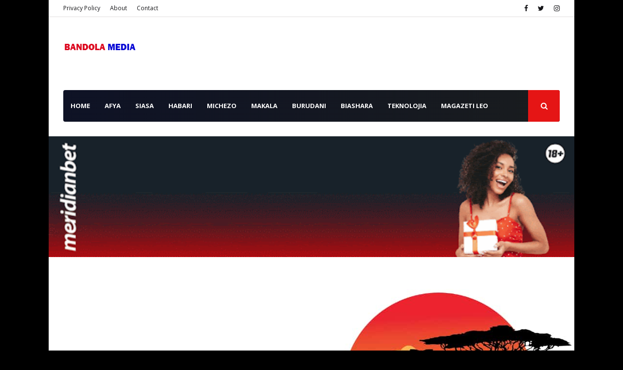

--- FILE ---
content_type: text/html; charset=utf-8
request_url: https://www.google.com/recaptcha/api2/aframe
body_size: 251
content:
<!DOCTYPE HTML><html><head><meta http-equiv="content-type" content="text/html; charset=UTF-8"></head><body><script nonce="TiZWZCRmIeyvfZuuV3AEKA">/** Anti-fraud and anti-abuse applications only. See google.com/recaptcha */ try{var clients={'sodar':'https://pagead2.googlesyndication.com/pagead/sodar?'};window.addEventListener("message",function(a){try{if(a.source===window.parent){var b=JSON.parse(a.data);var c=clients[b['id']];if(c){var d=document.createElement('img');d.src=c+b['params']+'&rc='+(localStorage.getItem("rc::a")?sessionStorage.getItem("rc::b"):"");window.document.body.appendChild(d);sessionStorage.setItem("rc::e",parseInt(sessionStorage.getItem("rc::e")||0)+1);localStorage.setItem("rc::h",'1768985560797');}}}catch(b){}});window.parent.postMessage("_grecaptcha_ready", "*");}catch(b){}</script></body></html>

--- FILE ---
content_type: text/javascript; charset=UTF-8
request_url: http://www.bandolamedia.co.tz/feeds/posts/default/-/AFYA?alt=json-in-script&max-results=3&callback=jQuery112408270404484536362_1768985558902&_=1768985558903
body_size: 8682
content:
// API callback
jQuery112408270404484536362_1768985558902({"version":"1.0","encoding":"UTF-8","feed":{"xmlns":"http://www.w3.org/2005/Atom","xmlns$openSearch":"http://a9.com/-/spec/opensearchrss/1.0/","xmlns$blogger":"http://schemas.google.com/blogger/2008","xmlns$georss":"http://www.georss.org/georss","xmlns$gd":"http://schemas.google.com/g/2005","xmlns$thr":"http://purl.org/syndication/thread/1.0","id":{"$t":"tag:blogger.com,1999:blog-2446383781767337814"},"updated":{"$t":"2026-01-21T00:31:50.083-08:00"},"category":[{"term":"HABARI"},{"term":"HABARI."},{"term":"MAGAZETI LEO"},{"term":"MICHEZO"},{"term":"SIASA"},{"term":"MICHEZO."},{"term":"SIASA."},{"term":"MAGAZETI LEO."},{"term":"BIASHARA"},{"term":"AFYA"},{"term":"BURUDANI"},{"term":"MAKALA"},{"term":"MAPENZI"},{"term":"NEWS"},{"term":"MICHEZ"},{"term":"TEKNOLOJIA"},{"term":"h"}],"title":{"type":"text","$t":"Bandolamedia.co.tz"},"subtitle":{"type":"html","$t":""},"link":[{"rel":"http://schemas.google.com/g/2005#feed","type":"application/atom+xml","href":"http:\/\/www.bandolamedia.co.tz\/feeds\/posts\/default"},{"rel":"self","type":"application/atom+xml","href":"http:\/\/www.blogger.com\/feeds\/2446383781767337814\/posts\/default\/-\/AFYA?alt=json-in-script\u0026max-results=3"},{"rel":"alternate","type":"text/html","href":"http:\/\/www.bandolamedia.co.tz\/search\/label\/AFYA"},{"rel":"hub","href":"http://pubsubhubbub.appspot.com/"},{"rel":"next","type":"application/atom+xml","href":"http:\/\/www.blogger.com\/feeds\/2446383781767337814\/posts\/default\/-\/AFYA\/-\/AFYA?alt=json-in-script\u0026start-index=4\u0026max-results=3"}],"author":[{"name":{"$t":"Bandolamedia.co.tz"},"uri":{"$t":"http:\/\/www.blogger.com\/profile\/11943764146807427468"},"email":{"$t":"noreply@blogger.com"},"gd$image":{"rel":"http://schemas.google.com/g/2005#thumbnail","width":"16","height":"16","src":"https:\/\/img1.blogblog.com\/img\/b16-rounded.gif"}}],"generator":{"version":"7.00","uri":"http://www.blogger.com","$t":"Blogger"},"openSearch$totalResults":{"$t":"28"},"openSearch$startIndex":{"$t":"1"},"openSearch$itemsPerPage":{"$t":"3"},"entry":[{"id":{"$t":"tag:blogger.com,1999:blog-2446383781767337814.post-2690857454816302518"},"published":{"$t":"2025-03-16T12:50:00.000-07:00"},"updated":{"$t":"2025-03-16T12:51:43.721-07:00"},"category":[{"scheme":"http://www.blogger.com/atom/ns#","term":"AFYA"}],"title":{"type":"text","$t":"KAMATI YA BUNGE YA LAAC YAANZA ZIARA YA UKAGUZI WA MIRADI YA AFYA NA ELIMU MKOANI IRINGA"},"content":{"type":"html","$t":"\u003Cp\u003E\u003Cspan style=\"background-attachment: initial; background-clip: initial; background-image: initial; background-origin: initial; background-position: 0px 0px; background-repeat: initial; background-size: initial; border: 0px; color: #656565; font-family: \u0026quot;Open Sans\u0026quot;, sans-serif; font-size: 15px; outline: 0px; padding: 0px; text-align: center; vertical-align: baseline;\"\u003E\u003Cspan style=\"background-attachment: initial; background-clip: initial; background-image: initial; background-origin: initial; background-position: 0px 0px; background-repeat: initial; background-size: initial; border: 0px; font-family: georgia; font-size: medium; outline: 0px; padding: 0px; vertical-align: baseline;\"\u003EKamati ya Kudumu ya Bunge ya Hesabu za Serikali za Mitaa (LAAC) chini ya Mwenyekiti wake Mheshimiwa Halima Mdee imeanza ziara yake ya ukaguzi wa miradi mbalimbali ya afya na elimu katika Mkoa wa Iringa ambapo itatembelea Halmashauri ya Manspaa ya Iringa Mjini, Halmashauri ya Wilaya ya Kilolo na Halmashauri ya Wilaya Mufindi.\u003C\/span\u003E\u003C\/span\u003E\u003Ca href=\"https:\/\/blogger.googleusercontent.com\/img\/b\/R29vZ2xl\/AVvXsEhi0Euy7i25ASgWOmSc9WPsLSR__2gBcYQMkma7HcrtHsje5qFqY9vFH-9hi8kq5jARsGw0XBt2zDtIpXwzwoVwxk9dkPKXElmpCQsaGYpiEyRveRpO3a3P66BwpbN0eZyufpIya0V_UEyCSLVi-MgJrlvr930kJwb346BYyYKAnRZQ2QUJJCR-jt3Rlqk\/s2560\/WhatsApp%20Image%202025-03-16%20at%2003.03.36.jpeg\" style=\"background-attachment: initial; background-clip: initial; background-image: initial; background-origin: initial; background-position: 0px 0px; background-repeat: initial; background-size: initial; border: 0px; color: #f2132d; font-family: \u0026quot;Open Sans\u0026quot;, sans-serif; font-size: 15px; outline: 0px; padding: 0px; text-align: center; text-decoration-line: none; transition: color 0.17s; vertical-align: baseline;\"\u003E\u003Ci style=\"background-attachment: initial; background-clip: initial; background-image: initial; background-origin: initial; background-position: 0px 0px; background-repeat: initial; background-size: initial; border: 0px; outline: 0px; padding: 0px; vertical-align: baseline;\"\u003E\u003Cspan style=\"background-attachment: initial; background-clip: initial; background-image: initial; background-origin: initial; background-position: 0px 0px; background-repeat: initial; background-size: initial; border: 0px; font-family: georgia; font-size: medium; outline: 0px; padding: 0px; vertical-align: baseline;\"\u003E\u003Cimg border=\"0\" src=\"https:\/\/blogger.googleusercontent.com\/img\/b\/R29vZ2xl\/AVvXsEhi0Euy7i25ASgWOmSc9WPsLSR__2gBcYQMkma7HcrtHsje5qFqY9vFH-9hi8kq5jARsGw0XBt2zDtIpXwzwoVwxk9dkPKXElmpCQsaGYpiEyRveRpO3a3P66BwpbN0eZyufpIya0V_UEyCSLVi-MgJrlvr930kJwb346BYyYKAnRZQ2QUJJCR-jt3Rlqk\/s600\/WhatsApp%20Image%202025-03-16%20at%2003.03.36.jpeg\" style=\"background-attachment: initial; background-clip: initial; background-image: initial; background-origin: initial; background-position: 0px 0px; background-repeat: initial; background-size: initial; border: 0px; max-width: 100%; outline: 0px; padding: 0px; position: relative; vertical-align: baseline;\" \/\u003E\u003C\/span\u003E\u003C\/i\u003E\u003C\/a\u003E\u003Ca href=\"https:\/\/blogger.googleusercontent.com\/img\/b\/R29vZ2xl\/AVvXsEiDRuKHeVGjrEDudOnvqcL7CfUAxMoyX1bTyH73TGgs1GumW_XRnJaDv9m5xVv8DE6vR7v0q51L4W0-CcYroJxwaWkcT5pRL6mwe6qq3NIL5YQqljrXd1RuqrEIKQ5wSlnJZd0q-jqu36iHu-gDYKcz9F49tsNpb5qP_mwRCjBevDWTkiSWFCeKHtQZ8q8\/s2560\/WhatsApp%20Image%202025-03-16%20at%2003.03.45.jpeg\" style=\"background-attachment: initial; background-clip: initial; background-image: initial; background-origin: initial; background-position: 0px 0px; background-repeat: initial; background-size: initial; border: 0px; color: #f2132d; font-family: \u0026quot;Open Sans\u0026quot;, sans-serif; font-size: 15px; outline: 0px; padding: 0px; text-align: center; text-decoration-line: none; transition: color 0.17s; vertical-align: baseline;\"\u003E\u003Ci style=\"background-attachment: initial; background-clip: initial; background-image: initial; background-origin: initial; background-position: 0px 0px; background-repeat: initial; background-size: initial; border: 0px; outline: 0px; padding: 0px; vertical-align: baseline;\"\u003E\u003Cspan style=\"background-attachment: initial; background-clip: initial; background-image: initial; background-origin: initial; background-position: 0px 0px; background-repeat: initial; background-size: initial; border: 0px; font-family: georgia; font-size: medium; outline: 0px; padding: 0px; vertical-align: baseline;\"\u003E\u003Cimg border=\"0\" src=\"https:\/\/blogger.googleusercontent.com\/img\/b\/R29vZ2xl\/AVvXsEiDRuKHeVGjrEDudOnvqcL7CfUAxMoyX1bTyH73TGgs1GumW_XRnJaDv9m5xVv8DE6vR7v0q51L4W0-CcYroJxwaWkcT5pRL6mwe6qq3NIL5YQqljrXd1RuqrEIKQ5wSlnJZd0q-jqu36iHu-gDYKcz9F49tsNpb5qP_mwRCjBevDWTkiSWFCeKHtQZ8q8\/s600\/WhatsApp%20Image%202025-03-16%20at%2003.03.45.jpeg\" style=\"background-attachment: initial; background-clip: initial; background-image: initial; background-origin: initial; background-position: 0px 0px; background-repeat: initial; background-size: initial; border: 0px; max-width: 100%; outline: 0px; padding: 0px; position: relative; vertical-align: baseline;\" \/\u003E\u003C\/span\u003E\u003C\/i\u003E\u003C\/a\u003E\u003Ca href=\"https:\/\/blogger.googleusercontent.com\/img\/b\/R29vZ2xl\/AVvXsEjNwjL389JFh6MzpnSmb80Hd8Nr-19x8y6BQsdAZQJ7AUOh9J5-c-NNZdCZwOtxd1IWLQ396-0Qr_ZY1mR9xyhiXfKwy3fqvqLKhBtmvXL4A3-5cO8zWM4feOEIQNRajuGTMtuGswm4LZr3VbVgnP27r-zHqcdXOogth2XJVqo8kr7Kh1HFBof4JaUsQtY\/s2560\/WhatsApp%20Image%202025-03-16%20at%2003.03.46.jpeg\" style=\"background-attachment: initial; background-clip: initial; background-image: initial; background-origin: initial; background-position: 0px 0px; background-repeat: initial; background-size: initial; border: 0px; color: #f2132d; font-family: \u0026quot;Open Sans\u0026quot;, sans-serif; font-size: 15px; outline: 0px; padding: 0px; text-align: center; text-decoration-line: none; transition: color 0.17s; vertical-align: baseline;\"\u003E\u003Ci style=\"background-attachment: initial; background-clip: initial; background-image: initial; background-origin: initial; background-position: 0px 0px; background-repeat: initial; background-size: initial; border: 0px; outline: 0px; padding: 0px; vertical-align: baseline;\"\u003E\u003Cspan style=\"background-attachment: initial; background-clip: initial; background-image: initial; background-origin: initial; background-position: 0px 0px; background-repeat: initial; background-size: initial; border: 0px; font-family: georgia; font-size: medium; outline: 0px; padding: 0px; vertical-align: baseline;\"\u003E\u003Cimg border=\"0\" src=\"https:\/\/blogger.googleusercontent.com\/img\/b\/R29vZ2xl\/AVvXsEjNwjL389JFh6MzpnSmb80Hd8Nr-19x8y6BQsdAZQJ7AUOh9J5-c-NNZdCZwOtxd1IWLQ396-0Qr_ZY1mR9xyhiXfKwy3fqvqLKhBtmvXL4A3-5cO8zWM4feOEIQNRajuGTMtuGswm4LZr3VbVgnP27r-zHqcdXOogth2XJVqo8kr7Kh1HFBof4JaUsQtY\/s600\/WhatsApp%20Image%202025-03-16%20at%2003.03.46.jpeg\" style=\"background-attachment: initial; background-clip: initial; background-image: initial; background-origin: initial; background-position: 0px 0px; background-repeat: initial; background-size: initial; border: 0px; max-width: 100%; outline: 0px; padding: 0px; position: relative; vertical-align: baseline;\" \/\u003E\u003C\/span\u003E\u003C\/i\u003E\u003C\/a\u003E\u003Ca href=\"https:\/\/blogger.googleusercontent.com\/img\/b\/R29vZ2xl\/AVvXsEg0X6KYV78bdPOHXEc3bXY8TCLw1DtWmhMkGbiYSRG1lzaz4adsHLHGR1gG1kL0ZkFXpiEtF7WuZGzy_KxBIWgK7I0h7nqDiKemI6ph6vRZiIKsFvgh4BjSvaaYK_ThpBqflMM4e2HSFfBW_DO9NSU9zXT4U_cbWeRXqQVeNOopLbPYzXbS9zCU9vm1cW8\/s2560\/WhatsApp%20Image%202025-03-16%20at%2003.03.49.jpeg\" style=\"background-attachment: initial; background-clip: initial; background-image: initial; background-origin: initial; background-position: 0px 0px; background-repeat: initial; background-size: initial; border: 0px; color: #f2132d; font-family: \u0026quot;Open Sans\u0026quot;, sans-serif; font-size: 15px; outline: 0px; padding: 0px; text-align: center; text-decoration-line: none; transition: color 0.17s; vertical-align: baseline;\"\u003E\u003Ci style=\"background-attachment: initial; background-clip: initial; background-image: initial; background-origin: initial; background-position: 0px 0px; background-repeat: initial; background-size: initial; border: 0px; outline: 0px; padding: 0px; vertical-align: baseline;\"\u003E\u003Cspan style=\"background-attachment: initial; background-clip: initial; background-image: initial; background-origin: initial; background-position: 0px 0px; background-repeat: initial; background-size: initial; border: 0px; font-family: georgia; font-size: medium; outline: 0px; padding: 0px; vertical-align: baseline;\"\u003E\u003Cimg border=\"0\" src=\"https:\/\/blogger.googleusercontent.com\/img\/b\/R29vZ2xl\/AVvXsEg0X6KYV78bdPOHXEc3bXY8TCLw1DtWmhMkGbiYSRG1lzaz4adsHLHGR1gG1kL0ZkFXpiEtF7WuZGzy_KxBIWgK7I0h7nqDiKemI6ph6vRZiIKsFvgh4BjSvaaYK_ThpBqflMM4e2HSFfBW_DO9NSU9zXT4U_cbWeRXqQVeNOopLbPYzXbS9zCU9vm1cW8\/s600\/WhatsApp%20Image%202025-03-16%20at%2003.03.49.jpeg\" style=\"background-attachment: initial; background-clip: initial; background-image: initial; background-origin: initial; background-position: 0px 0px; background-repeat: initial; background-size: initial; border: 0px; max-width: 100%; outline: 0px; padding: 0px; position: relative; vertical-align: baseline;\" \/\u003E\u003C\/span\u003E\u003C\/i\u003E\u003C\/a\u003E\u003Ca href=\"https:\/\/blogger.googleusercontent.com\/img\/b\/R29vZ2xl\/AVvXsEjZDwWQuVhEc2wv56gi6mlojqSxTnyifKWrP0g3lHJ_32pTPfQx1oo1dDlchxkRZsKnXAanyUJMSkteciF1c3MpsI9x72dJtvJ8kyc0-kRpZB4SeQjF4ZBH2WCX13LzjMYxR5Q7-u2pBl-86FaGit0xOb30G3I2SgjXD26uWPprk2yHZYPW_lg13A_NcPk\/s2560\/WhatsApp%20Image%202025-03-16%20at%2003.03.50.jpeg\" style=\"background-attachment: initial; background-clip: initial; background-image: initial; background-origin: initial; background-position: 0px 0px; background-repeat: initial; background-size: initial; border: 0px; color: #f2132d; font-family: \u0026quot;Open Sans\u0026quot;, sans-serif; font-size: 15px; outline: 0px; padding: 0px; text-align: center; text-decoration-line: none; transition: color 0.17s; vertical-align: baseline;\"\u003E\u003Ci style=\"background-attachment: initial; background-clip: initial; background-image: initial; background-origin: initial; background-position: 0px 0px; background-repeat: initial; background-size: initial; border: 0px; outline: 0px; padding: 0px; vertical-align: baseline;\"\u003E\u003Cspan style=\"background-attachment: initial; background-clip: initial; background-image: initial; background-origin: initial; background-position: 0px 0px; background-repeat: initial; background-size: initial; border: 0px; font-family: georgia; font-size: medium; outline: 0px; padding: 0px; vertical-align: baseline;\"\u003E\u003Cimg border=\"0\" src=\"https:\/\/blogger.googleusercontent.com\/img\/b\/R29vZ2xl\/AVvXsEjZDwWQuVhEc2wv56gi6mlojqSxTnyifKWrP0g3lHJ_32pTPfQx1oo1dDlchxkRZsKnXAanyUJMSkteciF1c3MpsI9x72dJtvJ8kyc0-kRpZB4SeQjF4ZBH2WCX13LzjMYxR5Q7-u2pBl-86FaGit0xOb30G3I2SgjXD26uWPprk2yHZYPW_lg13A_NcPk\/s600\/WhatsApp%20Image%202025-03-16%20at%2003.03.50.jpeg\" style=\"background-attachment: initial; background-clip: initial; background-image: initial; background-origin: initial; background-position: 0px 0px; background-repeat: initial; background-size: initial; border: 0px; max-width: 100%; outline: 0px; padding: 0px; position: relative; vertical-align: baseline;\" \/\u003E\u003C\/span\u003E\u003C\/i\u003E\u003C\/a\u003E\u003Ca href=\"https:\/\/blogger.googleusercontent.com\/img\/b\/R29vZ2xl\/AVvXsEiP1Swy1KNExJPKTj_RxOiG_82JcYyWJLiP7Mm6aX4kSlsmaRzncxkggjtzweK1AyciqUAXoR9S7YbE-uqcgL3Ke_CF7BAGK04HNTN5QMBDbhdzwPByIGfUvPb4CvzT4ln2QEnucdaid5VgapgSrXL_fSN6DTSuvLgPgYlBrZmL8CqCE-QQJuqpfCTlsnQ\/s2560\/WhatsApp%20Image%202025-03-16%20at%2003.03.51.jpeg\" style=\"background-attachment: initial; background-clip: initial; background-image: initial; background-origin: initial; background-position: 0px 0px; background-repeat: initial; background-size: initial; border: 0px; color: #f2132d; font-family: \u0026quot;Open Sans\u0026quot;, sans-serif; font-size: 15px; outline: 0px; padding: 0px; text-align: center; text-decoration-line: none; transition: color 0.17s; vertical-align: baseline;\"\u003E\u003Ci style=\"background-attachment: initial; background-clip: initial; background-image: initial; background-origin: initial; background-position: 0px 0px; background-repeat: initial; background-size: initial; border: 0px; outline: 0px; padding: 0px; vertical-align: baseline;\"\u003E\u003Cspan style=\"background-attachment: initial; background-clip: initial; background-image: initial; background-origin: initial; background-position: 0px 0px; background-repeat: initial; background-size: initial; border: 0px; font-family: georgia; font-size: medium; outline: 0px; padding: 0px; vertical-align: baseline;\"\u003E\u003Cimg border=\"0\" src=\"https:\/\/blogger.googleusercontent.com\/img\/b\/R29vZ2xl\/AVvXsEiP1Swy1KNExJPKTj_RxOiG_82JcYyWJLiP7Mm6aX4kSlsmaRzncxkggjtzweK1AyciqUAXoR9S7YbE-uqcgL3Ke_CF7BAGK04HNTN5QMBDbhdzwPByIGfUvPb4CvzT4ln2QEnucdaid5VgapgSrXL_fSN6DTSuvLgPgYlBrZmL8CqCE-QQJuqpfCTlsnQ\/s600\/WhatsApp%20Image%202025-03-16%20at%2003.03.51.jpeg\" style=\"background-attachment: initial; background-clip: initial; background-image: initial; background-origin: initial; background-position: 0px 0px; background-repeat: initial; background-size: initial; border: 0px; max-width: 100%; outline: 0px; padding: 0px; position: relative; vertical-align: baseline;\" \/\u003E\u003C\/span\u003E\u003C\/i\u003E\u003C\/a\u003E\u003C\/p\u003E\u003Cdiv class=\"post-body post-content\" style=\"background-attachment: initial; background-clip: initial; background-image: initial; background-origin: initial; background-position: 0px 0px; background-repeat: initial; background-size: initial; border-bottom-color: initial; border-bottom-style: initial; border-image: initial; border-left-color: initial; border-left-style: initial; border-right-color: initial; border-right-style: initial; border-top-color: rgb(242, 242, 246); border-top-style: solid; border-width: 1px 0px 0px; box-sizing: border-box; color: #656565; font-family: \u0026quot;Open Sans\u0026quot;, sans-serif; font-size: 15px; line-height: 1.6em; margin: 15px 0px 20px; outline: 0px; overflow: hidden; padding: 20px 15px 0px; vertical-align: baseline; width: 733px;\"\u003E\u003Cdiv style=\"background-attachment: initial; background-clip: initial; background-image: initial; background-origin: initial; background-position: 0px 0px; background-repeat: initial; background-size: initial; border: 0px; outline: 0px; padding: 0px; text-align: center; vertical-align: baseline;\"\u003E\u003Ca href=\"https:\/\/blogger.googleusercontent.com\/img\/b\/R29vZ2xl\/AVvXsEisDq9BK5YqIlScEkTdCroYkcxSjHymZbcOJ9N8_PcvJNRcWGxVrjLa0x8i2jp32xBNJyIvElBgmrEp9xsg9hfyJw8MpT3BWuL7xkaq773iRtmLdkFZv0OLKmVnqQ7mpD2v6bsWqzTNUtiIZcBjEttRQ9Q0fYgj7oU0ZkmdcJ49nWmBgoEA2We6s2GgGjU\/s2560\/WhatsApp%20Image%202025-03-16%20at%2003.03.52%20%281%29.jpeg\" style=\"background-attachment: initial; background-clip: initial; background-image: initial; background-origin: initial; background-position: 0px 0px; background-repeat: initial; background-size: initial; border: 0px; color: #f2132d; outline: 0px; padding: 0px; text-decoration-line: none; transition: color 0.17s; vertical-align: baseline;\"\u003E\u003Ci style=\"background-attachment: initial; background-clip: initial; background-image: initial; background-origin: initial; background-position: 0px 0px; background-repeat: initial; background-size: initial; border: 0px; outline: 0px; padding: 0px; vertical-align: baseline;\"\u003E\u003Cspan style=\"background-attachment: initial; background-clip: initial; background-image: initial; background-origin: initial; background-position: 0px 0px; background-repeat: initial; background-size: initial; border: 0px; font-family: georgia; font-size: medium; outline: 0px; padding: 0px; vertical-align: baseline;\"\u003E\u003Cimg border=\"0\" src=\"https:\/\/blogger.googleusercontent.com\/img\/b\/R29vZ2xl\/AVvXsEisDq9BK5YqIlScEkTdCroYkcxSjHymZbcOJ9N8_PcvJNRcWGxVrjLa0x8i2jp32xBNJyIvElBgmrEp9xsg9hfyJw8MpT3BWuL7xkaq773iRtmLdkFZv0OLKmVnqQ7mpD2v6bsWqzTNUtiIZcBjEttRQ9Q0fYgj7oU0ZkmdcJ49nWmBgoEA2We6s2GgGjU\/s600\/WhatsApp%20Image%202025-03-16%20at%2003.03.52%20%281%29.jpeg\" style=\"background-attachment: initial; background-clip: initial; background-image: initial; background-origin: initial; background-position: 0px 0px; background-repeat: initial; background-size: initial; border: 0px; max-width: 100%; outline: 0px; padding: 0px; position: relative; vertical-align: baseline;\" \/\u003E\u003C\/span\u003E\u003C\/i\u003E\u003C\/a\u003E\u003C\/div\u003E\u003Cdiv style=\"background-attachment: initial; background-clip: initial; background-image: initial; background-origin: initial; background-position: 0px 0px; background-repeat: initial; background-size: initial; border: 0px; outline: 0px; padding: 0px; text-align: center; vertical-align: baseline;\"\u003E\u003Ca href=\"https:\/\/blogger.googleusercontent.com\/img\/b\/R29vZ2xl\/[base64]\/s2560\/WhatsApp%20Image%202025-03-16%20at%2003.03.52.jpeg\" style=\"background-attachment: initial; background-clip: initial; background-image: initial; background-origin: initial; background-position: 0px 0px; background-repeat: initial; background-size: initial; border: 0px; color: #f2132d; outline: 0px; padding: 0px; text-decoration-line: none; transition: color 0.17s; vertical-align: baseline;\"\u003E\u003Ci style=\"background-attachment: initial; background-clip: initial; background-image: initial; background-origin: initial; background-position: 0px 0px; background-repeat: initial; background-size: initial; border: 0px; outline: 0px; padding: 0px; vertical-align: baseline;\"\u003E\u003Cspan style=\"background-attachment: initial; background-clip: initial; background-image: initial; background-origin: initial; background-position: 0px 0px; background-repeat: initial; background-size: initial; border: 0px; font-family: georgia; font-size: medium; outline: 0px; padding: 0px; vertical-align: baseline;\"\u003E\u003Cimg border=\"0\" src=\"https:\/\/blogger.googleusercontent.com\/img\/b\/R29vZ2xl\/[base64]\/s600\/WhatsApp%20Image%202025-03-16%20at%2003.03.52.jpeg\" style=\"background-attachment: initial; background-clip: initial; background-image: initial; background-origin: initial; background-position: 0px 0px; background-repeat: initial; background-size: initial; border: 0px; max-width: 100%; outline: 0px; padding: 0px; position: relative; vertical-align: baseline;\" \/\u003E\u003C\/span\u003E\u003C\/i\u003E\u003C\/a\u003E\u003C\/div\u003E\u003Cdiv style=\"background-attachment: initial; background-clip: initial; background-image: initial; background-origin: initial; background-position: 0px 0px; background-repeat: initial; background-size: initial; border: 0px; outline: 0px; padding: 0px; text-align: center; vertical-align: baseline;\"\u003E\u003Ca href=\"https:\/\/blogger.googleusercontent.com\/img\/b\/R29vZ2xl\/AVvXsEjKl2HQZ-RXsrASeShzPx_FgtFwyE0VutkRNlG5TlQaR_2bZi3ly6gZ9EP9zzrfY4N3JZO1G1DOOaMF4yyt7YoEFUPs5VEzVt4B495r_dFU-RV-sPBthbtSnz3AfO6hPwKVeZYQlW16-Bx9UGW_JqSLh3-ZTPAxU9IZdmz1nUoRUnGkRJEFYje-bAfa1x4\/s2560\/WhatsApp%20Image%202025-03-16%20at%2003.03.53.jpeg\" style=\"background-attachment: initial; background-clip: initial; background-image: initial; background-origin: initial; background-position: 0px 0px; background-repeat: initial; background-size: initial; border: 0px; color: #f2132d; outline: 0px; padding: 0px; text-decoration-line: none; transition: color 0.17s; vertical-align: baseline;\"\u003E\u003Ci style=\"background-attachment: initial; background-clip: initial; background-image: initial; background-origin: initial; background-position: 0px 0px; background-repeat: initial; background-size: initial; border: 0px; outline: 0px; padding: 0px; vertical-align: baseline;\"\u003E\u003Cspan style=\"background-attachment: initial; background-clip: initial; background-image: initial; background-origin: initial; background-position: 0px 0px; background-repeat: initial; background-size: initial; border: 0px; font-family: georgia; font-size: medium; outline: 0px; padding: 0px; vertical-align: baseline;\"\u003E\u003Cimg border=\"0\" src=\"https:\/\/blogger.googleusercontent.com\/img\/b\/R29vZ2xl\/AVvXsEjKl2HQZ-RXsrASeShzPx_FgtFwyE0VutkRNlG5TlQaR_2bZi3ly6gZ9EP9zzrfY4N3JZO1G1DOOaMF4yyt7YoEFUPs5VEzVt4B495r_dFU-RV-sPBthbtSnz3AfO6hPwKVeZYQlW16-Bx9UGW_JqSLh3-ZTPAxU9IZdmz1nUoRUnGkRJEFYje-bAfa1x4\/s600\/WhatsApp%20Image%202025-03-16%20at%2003.03.53.jpeg\" style=\"background-attachment: initial; background-clip: initial; background-image: initial; background-origin: initial; background-position: 0px 0px; background-repeat: initial; background-size: initial; border: 0px; max-width: 100%; outline: 0px; padding: 0px; position: relative; vertical-align: baseline;\" \/\u003E\u003C\/span\u003E\u003C\/i\u003E\u003C\/a\u003E\u003C\/div\u003E\u003Cdiv style=\"background-attachment: initial; background-clip: initial; background-image: initial; background-origin: initial; background-position: 0px 0px; background-repeat: initial; background-size: initial; border: 0px; outline: 0px; padding: 0px; text-align: center; vertical-align: baseline;\"\u003E\u003Ca href=\"https:\/\/blogger.googleusercontent.com\/img\/b\/R29vZ2xl\/AVvXsEgy6HZjRdjXa6e10-3uaJlcJUxh_tO_UsiqJYPr3HWeBGAapKzeRSPyol5XRIyvPybNxYoLNZau-QGhOyLnf5F_r5167TAuB2N1yfgFz6P6I4gFhsQcroq8R_8WeDvuwZMP1XIJyv-UK3H-c0c6ntCeJ3diyIqUvZx5awPqXf9Gztci41AW670KFKsFmJo\/s2560\/WhatsApp%20Image%202025-03-16%20at%2003.03.54.jpeg\" style=\"background-attachment: initial; background-clip: initial; background-image: initial; background-origin: initial; background-position: 0px 0px; background-repeat: initial; background-size: initial; border: 0px; color: #f2132d; outline: 0px; padding: 0px; text-decoration-line: none; transition: color 0.17s; vertical-align: baseline;\"\u003E\u003Ci style=\"background-attachment: initial; background-clip: initial; background-image: initial; background-origin: initial; background-position: 0px 0px; background-repeat: initial; background-size: initial; border: 0px; outline: 0px; padding: 0px; vertical-align: baseline;\"\u003E\u003Cspan style=\"background-attachment: initial; background-clip: initial; background-image: initial; background-origin: initial; background-position: 0px 0px; background-repeat: initial; background-size: initial; border: 0px; font-family: georgia; font-size: medium; outline: 0px; padding: 0px; vertical-align: baseline;\"\u003E\u003Cimg border=\"0\" src=\"https:\/\/blogger.googleusercontent.com\/img\/b\/R29vZ2xl\/AVvXsEgy6HZjRdjXa6e10-3uaJlcJUxh_tO_UsiqJYPr3HWeBGAapKzeRSPyol5XRIyvPybNxYoLNZau-QGhOyLnf5F_r5167TAuB2N1yfgFz6P6I4gFhsQcroq8R_8WeDvuwZMP1XIJyv-UK3H-c0c6ntCeJ3diyIqUvZx5awPqXf9Gztci41AW670KFKsFmJo\/s600\/WhatsApp%20Image%202025-03-16%20at%2003.03.54.jpeg\" style=\"background-attachment: initial; background-clip: initial; background-image: initial; background-origin: initial; background-position: 0px 0px; background-repeat: initial; background-size: initial; border: 0px; max-width: 100%; outline: 0px; padding: 0px; position: relative; vertical-align: baseline;\" \/\u003E\u003C\/span\u003E\u003C\/i\u003E\u003C\/a\u003E\u003C\/div\u003E\u003Cdiv\u003E\u003Cbr \/\u003E\u003C\/div\u003E\u003Ccenter style=\"background-attachment: initial; background-clip: initial; background-image: initial; background-origin: initial; background-position: 0px 0px; background-repeat: initial; background-size: initial; border: 0px; outline: 0px; padding: 0px; vertical-align: baseline;\"\u003E\u003C\/center\u003E\u003C\/div\u003E\u003Cdiv class=\"post-labels\" style=\"background-attachment: initial; background-clip: initial; background-image: initial; background-origin: initial; background-position: 0px 0px; background-repeat: initial; background-size: initial; border: 0px; color: #656565; font-family: \u0026quot;Open Sans\u0026quot;, sans-serif; font-size: 14px; height: auto; margin: 0px 0px 20px; outline: 0px; overflow: hidden; padding: 0px 15px; position: relative; vertical-align: baseline;\"\u003E\u003Cdiv class=\"label-head Label\" style=\"background-attachment: initial; background-clip: initial; background-image: initial; background-origin: initial; background-position: 0px 0px; background-repeat: initial; background-size: initial; border: 0px; outline: 0px; padding: 0px; vertical-align: baseline;\"\u003E\u003C\/div\u003E\u003C\/div\u003E"},"link":[{"rel":"replies","type":"application/atom+xml","href":"http:\/\/www.bandolamedia.co.tz\/feeds\/2690857454816302518\/comments\/default","title":"Post Comments"},{"rel":"replies","type":"text/html","href":"http:\/\/www.bandolamedia.co.tz\/2025\/03\/kamati-ya-bunge-ya-laac-yaanza-ziara-ya.html#comment-form","title":"0 Comments"},{"rel":"edit","type":"application/atom+xml","href":"http:\/\/www.blogger.com\/feeds\/2446383781767337814\/posts\/default\/2690857454816302518"},{"rel":"self","type":"application/atom+xml","href":"http:\/\/www.blogger.com\/feeds\/2446383781767337814\/posts\/default\/2690857454816302518"},{"rel":"alternate","type":"text/html","href":"http:\/\/www.bandolamedia.co.tz\/2025\/03\/kamati-ya-bunge-ya-laac-yaanza-ziara-ya.html","title":"KAMATI YA BUNGE YA LAAC YAANZA ZIARA YA UKAGUZI WA MIRADI YA AFYA NA ELIMU MKOANI IRINGA"}],"author":[{"name":{"$t":"Bandolamedia.co.tz"},"uri":{"$t":"http:\/\/www.blogger.com\/profile\/11943764146807427468"},"email":{"$t":"noreply@blogger.com"},"gd$image":{"rel":"http://schemas.google.com/g/2005#thumbnail","width":"16","height":"16","src":"https:\/\/img1.blogblog.com\/img\/b16-rounded.gif"}}],"media$thumbnail":{"xmlns$media":"http://search.yahoo.com/mrss/","url":"https:\/\/blogger.googleusercontent.com\/img\/b\/R29vZ2xl\/AVvXsEhi0Euy7i25ASgWOmSc9WPsLSR__2gBcYQMkma7HcrtHsje5qFqY9vFH-9hi8kq5jARsGw0XBt2zDtIpXwzwoVwxk9dkPKXElmpCQsaGYpiEyRveRpO3a3P66BwpbN0eZyufpIya0V_UEyCSLVi-MgJrlvr930kJwb346BYyYKAnRZQ2QUJJCR-jt3Rlqk\/s72-c\/WhatsApp%20Image%202025-03-16%20at%2003.03.36.jpeg","height":"72","width":"72"},"thr$total":{"$t":"0"}},{"id":{"$t":"tag:blogger.com,1999:blog-2446383781767337814.post-8192593894631097818"},"published":{"$t":"2022-11-22T11:07:00.005-08:00"},"updated":{"$t":"2022-11-22T11:07:55.205-08:00"},"category":[{"scheme":"http://www.blogger.com/atom/ns#","term":"AFYA"}],"title":{"type":"text","$t":"TAWA YATOA ELIMU KWA VIJIJI VINAVYOPAKANA NA PORI TENGEFU KILOMBERO"},"content":{"type":"html","$t":"\u003Cp\u003E\u003Cspan style=\"font-family: times; font-size: medium;\"\u003E\u0026nbsp;\u003Cspan style=\"background-color: white; color: #222222; text-align: justify;\"\u003EMamlaka ya Usimamizi wa Wanyamapori Tanzania (TAWA) kwa kupitia Maafisa Ujirani Mwema imetoa elimu kuhusu umuhimu wa shughuli za uhifadhi kwa vijiji vinavyoizunguka Pori Tengefu Kilombero.\u003C\/span\u003E\u003C\/span\u003E\u003C\/p\u003E\u003Cdiv class=\"post-body entry-content\" id=\"post-body-9113263940202283127\" style=\"background-color: white; box-sizing: border-box; color: #222222; line-height: 1.7em !important; text-align: justify; width: 720.797px;\"\u003E\u003Cdiv itemprop=\"articleBody\" style=\"box-sizing: border-box;\"\u003E\u003Cp style=\"box-sizing: border-box;\"\u003E\u003Cspan style=\"box-sizing: border-box;\"\u003E\u003Cspan style=\"font-family: times; font-size: medium;\"\u003EVijiji vilivyoweza kupatiwa elimu ni pamoja na vijiji vya Apera Asilia, Madibira, Sofi Majiji na Kipenyo vilivyopo wilaya ya Malinyi. Vilevile vijiji vya Minepa na Mazimba vilivyopo wilaya ya Ulanga, vijiji vyote hivi vinapatikana katika Mkoa wa Morogoro.\u003C\/span\u003E\u003C\/span\u003E\u003C\/p\u003E\u003Cp style=\"box-sizing: border-box;\"\u003E\u003Cspan style=\"box-sizing: border-box;\"\u003E\u003Cspan style=\"font-family: times; font-size: medium;\"\u003ETAWA inaendelea na kampeni nyake ya kuelimisha wananchi waishio pembezoni mwa Pori Tengefu Kilombero kuhusu umuhimu wa eneo hilo kiikolojia, kijamii na kiuchumi.\u003C\/span\u003E\u003C\/span\u003E\u003C\/p\u003E\u003Cp style=\"box-sizing: border-box;\"\u003E\u003C\/p\u003E\u003Cdiv class=\"separator\" style=\"box-sizing: border-box; clear: both; text-align: center;\"\u003E\u003Ca href=\"https:\/\/blogger.googleusercontent.com\/img\/b\/R29vZ2xl\/AVvXsEi-fp0WIFTAP4rqZMP5NulKEw7iHit50yytsDTDLRkt-yu8MMOEk7vbbFvfZbcKfEYqVD7r_LxIL-TY8CEDxFGXIjjtxGn682gyT4TavyYji2hsINQxD1xDzfd6WBS27CixSuNj_gFZLRuR3ncroXNOE6XJSqj5pQQfdsMqDkjK9GRSmjiLg7A\/s1024\/IMG-20221122-WA0107.jpg\" imageanchor=\"1\" style=\"box-sizing: border-box; color: #ffcd24; margin-left: 1em; margin-right: 1em; text-decoration-line: none; transition: all 0.4s ease-in-out 0s;\"\u003E\u003Cspan style=\"font-family: times; font-size: medium;\"\u003E\u003Cimg border=\"0\" data-original-height=\"683\" data-original-width=\"1024\" src=\"https:\/\/blogger.googleusercontent.com\/img\/b\/R29vZ2xl\/AVvXsEi-fp0WIFTAP4rqZMP5NulKEw7iHit50yytsDTDLRkt-yu8MMOEk7vbbFvfZbcKfEYqVD7r_LxIL-TY8CEDxFGXIjjtxGn682gyT4TavyYji2hsINQxD1xDzfd6WBS27CixSuNj_gFZLRuR3ncroXNOE6XJSqj5pQQfdsMqDkjK9GRSmjiLg7A\/s16000\/IMG-20221122-WA0107.jpg\" style=\"border: 0px none; box-sizing: border-box; height: auto; max-width: 100%; position: relative;\" \/\u003E\u003C\/span\u003E\u003C\/a\u003E\u003C\/div\u003E\u003Cp style=\"box-sizing: border-box;\"\u003E\u003C\/p\u003E\u003Cp style=\"box-sizing: border-box;\"\u003E\u003C\/p\u003E\u003Cdiv class=\"separator\" style=\"box-sizing: border-box; clear: both; text-align: center;\"\u003E\u003Ca href=\"https:\/\/blogger.googleusercontent.com\/img\/b\/R29vZ2xl\/AVvXsEj72Um8DK8xWjQ8rSROAcw7DbHjoYxIomhOTlkxulV4RjYLFoAdYB2KIhvvLtWctyrBOlgIDXlXNVIxf4SucGOe0R6DuHtPQ9t9RtmC6wZiSAKPWz90MDQ1jWaobYK15D6YOS5TochwFP6JiIbehCy9avzjx5Be09MKwdsibJpFAsKlCmKHvCk\/s1024\/IMG-20221122-WA0105.jpg\" imageanchor=\"1\" style=\"box-sizing: border-box; color: #ffcd24; margin-left: 1em; margin-right: 1em; text-decoration-line: none; transition: all 0.4s ease-in-out 0s;\"\u003E\u003Cspan style=\"font-family: times; font-size: medium;\"\u003E\u003Cimg border=\"0\" data-original-height=\"683\" data-original-width=\"1024\" height=\"426\" src=\"https:\/\/blogger.googleusercontent.com\/img\/b\/R29vZ2xl\/AVvXsEj72Um8DK8xWjQ8rSROAcw7DbHjoYxIomhOTlkxulV4RjYLFoAdYB2KIhvvLtWctyrBOlgIDXlXNVIxf4SucGOe0R6DuHtPQ9t9RtmC6wZiSAKPWz90MDQ1jWaobYK15D6YOS5TochwFP6JiIbehCy9avzjx5Be09MKwdsibJpFAsKlCmKHvCk\/w640-h426\/IMG-20221122-WA0105.jpg\" style=\"border: 0px none; box-sizing: border-box; height: auto; max-width: 100%; position: relative;\" width=\"640\" \/\u003E\u003C\/span\u003E\u003C\/a\u003E\u003C\/div\u003E\u003Cspan style=\"font-family: times; font-size: medium;\"\u003E\u003Cbr style=\"box-sizing: border-box;\" \/\u003E\u003C\/span\u003E\u003Cdiv class=\"separator\" style=\"box-sizing: border-box; clear: both; text-align: center;\"\u003E\u003Ca href=\"https:\/\/blogger.googleusercontent.com\/img\/b\/R29vZ2xl\/AVvXsEju397u0x2Z3qARxMxtCOLFWm-Es_29hFiAJH5Fauz36igqGC0lzXmudMBwziUe-GzHR84DADp0CkvVg2vzspp9cBK28Vn4tsYdFWOScMf1EKMqxi1I3rsNY9eaP4ZjyCLe4MkMQ9YMm7v_atxNWWXE5GzlYe-y_lJox_BrWahmZIQbMd0ARSU\/s1024\/IMG-20221122-WA0106.jpg\" imageanchor=\"1\" style=\"box-sizing: border-box; color: #ffcd24; margin-left: 1em; margin-right: 1em; text-decoration-line: none; transition: all 0.4s ease-in-out 0s;\"\u003E\u003Cspan style=\"font-family: times; font-size: medium;\"\u003E\u003Cimg border=\"0\" data-original-height=\"683\" data-original-width=\"1024\" height=\"426\" src=\"https:\/\/blogger.googleusercontent.com\/img\/b\/R29vZ2xl\/AVvXsEju397u0x2Z3qARxMxtCOLFWm-Es_29hFiAJH5Fauz36igqGC0lzXmudMBwziUe-GzHR84DADp0CkvVg2vzspp9cBK28Vn4tsYdFWOScMf1EKMqxi1I3rsNY9eaP4ZjyCLe4MkMQ9YMm7v_atxNWWXE5GzlYe-y_lJox_BrWahmZIQbMd0ARSU\/w640-h426\/IMG-20221122-WA0106.jpg\" style=\"border: 0px none; box-sizing: border-box; height: auto; max-width: 100%; position: relative;\" width=\"640\" \/\u003E\u003C\/span\u003E\u003C\/a\u003E\u003C\/div\u003E\u003Cspan style=\"font-family: times; font-size: medium;\"\u003E\u003Cbr style=\"box-sizing: border-box;\" \/\u003E\u003C\/span\u003E\u003Cdiv class=\"separator\" style=\"box-sizing: border-box; clear: both; text-align: center;\"\u003E\u003Ca href=\"https:\/\/blogger.googleusercontent.com\/img\/b\/R29vZ2xl\/AVvXsEg5DRmbzZEc-jlSVOhvbJxNhw_RmVuQE3ZX1aJrMFHSiHK3C9EyrHBXC3EBCi7i0oDkqqMXtKEK_El5JY16MTEoraom6iMsD_PZz635m1OUeDWm6uKStZrUJsb_9ZCoKGXafrt-WZc30i9vpJxBPALSUeMYTkRJNfExTlSFEIf2y_e8tbboSSc\/s1024\/IMG-20221122-WA0107.jpg\" imageanchor=\"1\" style=\"box-sizing: border-box; color: #ffcd24; margin-left: 1em; margin-right: 1em; text-decoration-line: none; transition: all 0.4s ease-in-out 0s;\"\u003E\u003Cspan style=\"font-family: times; font-size: medium;\"\u003E\u003Cimg border=\"0\" data-original-height=\"683\" data-original-width=\"1024\" height=\"426\" src=\"https:\/\/blogger.googleusercontent.com\/img\/b\/R29vZ2xl\/AVvXsEg5DRmbzZEc-jlSVOhvbJxNhw_RmVuQE3ZX1aJrMFHSiHK3C9EyrHBXC3EBCi7i0oDkqqMXtKEK_El5JY16MTEoraom6iMsD_PZz635m1OUeDWm6uKStZrUJsb_9ZCoKGXafrt-WZc30i9vpJxBPALSUeMYTkRJNfExTlSFEIf2y_e8tbboSSc\/w640-h426\/IMG-20221122-WA0107.jpg\" style=\"border: 0px none; box-sizing: border-box; height: auto; max-width: 100%; position: relative;\" width=\"640\" \/\u003E\u003C\/span\u003E\u003C\/a\u003E\u003C\/div\u003E\u003Cspan style=\"font-family: times; font-size: medium;\"\u003E\u003Cbr style=\"box-sizing: border-box;\" \/\u003E\u003C\/span\u003E\u003Cdiv class=\"separator\" style=\"box-sizing: border-box; clear: both; text-align: center;\"\u003E\u003Ca href=\"https:\/\/blogger.googleusercontent.com\/img\/b\/R29vZ2xl\/AVvXsEgkIZB3sHo65Uusw0UxUfIiumuoH24u9FbJgypr-HBvkU_rzBZuoGaNNhtbbzV7h0HOgZDwqVZmjzdAkekkqIVu0cboQSDu4UHJqksTKmW2BbL87vbMeLqteBhz5nj8Wor74T6qYbqar3ZgGqStwTuAqXmIm5BiPD0_pjPLKvNdBFG6O_JfcRE\/s1024\/IMG-20221122-WA0108.jpg\" imageanchor=\"1\" style=\"box-sizing: border-box; color: #ffcd24; margin-left: 1em; margin-right: 1em; text-decoration-line: none; transition: all 0.4s ease-in-out 0s;\"\u003E\u003Cspan style=\"font-family: times; font-size: medium;\"\u003E\u003Cimg border=\"0\" data-original-height=\"683\" data-original-width=\"1024\" height=\"426\" src=\"https:\/\/blogger.googleusercontent.com\/img\/b\/R29vZ2xl\/AVvXsEgkIZB3sHo65Uusw0UxUfIiumuoH24u9FbJgypr-HBvkU_rzBZuoGaNNhtbbzV7h0HOgZDwqVZmjzdAkekkqIVu0cboQSDu4UHJqksTKmW2BbL87vbMeLqteBhz5nj8Wor74T6qYbqar3ZgGqStwTuAqXmIm5BiPD0_pjPLKvNdBFG6O_JfcRE\/w640-h426\/IMG-20221122-WA0108.jpg\" style=\"border: 0px none; box-sizing: border-box; height: auto; max-width: 100%; position: relative;\" width=\"640\" \/\u003E\u003C\/span\u003E\u003C\/a\u003E\u003C\/div\u003E\u003Cspan style=\"font-family: times; font-size: medium;\"\u003E\u003Cbr style=\"box-sizing: border-box;\" \/\u003E\u003C\/span\u003E\u003Cdiv class=\"separator\" style=\"box-sizing: border-box; clear: both; text-align: center;\"\u003E\u003Ca href=\"https:\/\/blogger.googleusercontent.com\/img\/b\/R29vZ2xl\/AVvXsEgs30NF0Mr5_REEcAmuBF-UF1NQBNJxH3-ldO5gbTT_jA6NXj-ZUJOsetiL853--dqLNIVY9ZhQY0qd0UWECZT205R4sIGVbttwWLoxtdgUUeBQsELJarkK-tcKtpSndOIVQFgDBnW-fZ-l3PJJprCJeR4aBcpR4TLiFBPfdhq-x2ioCBpBTJ8\/s1024\/IMG-20221122-WA0109.jpg\" imageanchor=\"1\" style=\"box-sizing: border-box; color: #ffcd24; margin-left: 1em; margin-right: 1em; text-decoration-line: none; transition: all 0.4s ease-in-out 0s;\"\u003E\u003Cspan style=\"font-family: times; font-size: medium;\"\u003E\u003Cimg border=\"0\" data-original-height=\"683\" data-original-width=\"1024\" height=\"426\" src=\"https:\/\/blogger.googleusercontent.com\/img\/b\/R29vZ2xl\/AVvXsEgs30NF0Mr5_REEcAmuBF-UF1NQBNJxH3-ldO5gbTT_jA6NXj-ZUJOsetiL853--dqLNIVY9ZhQY0qd0UWECZT205R4sIGVbttwWLoxtdgUUeBQsELJarkK-tcKtpSndOIVQFgDBnW-fZ-l3PJJprCJeR4aBcpR4TLiFBPfdhq-x2ioCBpBTJ8\/w640-h426\/IMG-20221122-WA0109.jpg\" style=\"border: 0px none; box-sizing: border-box; height: auto; max-width: 100%; position: relative;\" width=\"640\" \/\u003E\u003C\/span\u003E\u003C\/a\u003E\u003C\/div\u003E\u003Cspan style=\"font-family: times; font-size: medium;\"\u003E\u003Cbr style=\"box-sizing: border-box;\" \/\u003E\u003C\/span\u003E\u003Cdiv class=\"separator\" style=\"box-sizing: border-box; clear: both; text-align: center;\"\u003E\u003Ca href=\"https:\/\/blogger.googleusercontent.com\/img\/b\/R29vZ2xl\/AVvXsEhkl6fLKOBl8dWHLoMyIZOcFjbqTFkykOimJn-9mmMH00ofb-PLUmo0txZAk25yA3uVIwZ26pDCf97gcPbzTG9ZBAoEojUfA7agBwhmvQ36J0UgS1s4WHcWCweu6g0DZQUpmlzMZp96NDEfoPkUSp7z9qR81MJbxj-JxfrVfnYPVGiOmqSOFlI\/s1024\/IMG-20221122-WA0110.jpg\" imageanchor=\"1\" style=\"box-sizing: border-box; color: #ffcd24; margin-left: 1em; margin-right: 1em; text-decoration-line: none; transition: all 0.4s ease-in-out 0s;\"\u003E\u003Cspan style=\"font-family: times; font-size: medium;\"\u003E\u003Cimg border=\"0\" data-original-height=\"683\" data-original-width=\"1024\" height=\"426\" src=\"https:\/\/blogger.googleusercontent.com\/img\/b\/R29vZ2xl\/AVvXsEhkl6fLKOBl8dWHLoMyIZOcFjbqTFkykOimJn-9mmMH00ofb-PLUmo0txZAk25yA3uVIwZ26pDCf97gcPbzTG9ZBAoEojUfA7agBwhmvQ36J0UgS1s4WHcWCweu6g0DZQUpmlzMZp96NDEfoPkUSp7z9qR81MJbxj-JxfrVfnYPVGiOmqSOFlI\/w640-h426\/IMG-20221122-WA0110.jpg\" style=\"border: 0px none; box-sizing: border-box; height: auto; max-width: 100%; position: relative;\" width=\"640\" \/\u003E\u003C\/span\u003E\u003C\/a\u003E\u003C\/div\u003E\u003Cspan style=\"font-family: times; font-size: medium;\"\u003E\u003Cbr style=\"box-sizing: border-box;\" \/\u003E\u003C\/span\u003E\u003Cdiv class=\"separator\" style=\"box-sizing: border-box; clear: both; text-align: center;\"\u003E\u003Ca href=\"https:\/\/blogger.googleusercontent.com\/img\/b\/R29vZ2xl\/AVvXsEig2WA1rZFxPL3JfWYYKYME5eId3eFQDQD2zRrotPuGL-vIXAjO58K7SMcLtcG9pBVVBjoLXDMfkPwR4RyYd6gYC76ZBpSb9m4fFvtN8B8F-IMNyuvsq1hDj2OPEM6RO70KpapRZxXuY33D9pQlMrr23jlJUMxuHTwiHbEr3NjBDjOwOIa4lGE\/s1024\/IMG-20221122-WA0111.jpg\" imageanchor=\"1\" style=\"box-sizing: border-box; color: #ffcd24; margin-left: 1em; margin-right: 1em; text-decoration-line: none; transition: all 0.4s ease-in-out 0s;\"\u003E\u003Cspan style=\"font-family: times; font-size: medium;\"\u003E\u003Cimg border=\"0\" data-original-height=\"683\" data-original-width=\"1024\" height=\"426\" src=\"https:\/\/blogger.googleusercontent.com\/img\/b\/R29vZ2xl\/AVvXsEig2WA1rZFxPL3JfWYYKYME5eId3eFQDQD2zRrotPuGL-vIXAjO58K7SMcLtcG9pBVVBjoLXDMfkPwR4RyYd6gYC76ZBpSb9m4fFvtN8B8F-IMNyuvsq1hDj2OPEM6RO70KpapRZxXuY33D9pQlMrr23jlJUMxuHTwiHbEr3NjBDjOwOIa4lGE\/w640-h426\/IMG-20221122-WA0111.jpg\" style=\"border: 0px none; box-sizing: border-box; height: auto; max-width: 100%; position: relative;\" width=\"640\" \/\u003E\u003C\/span\u003E\u003C\/a\u003E\u003C\/div\u003E\u003Cspan style=\"font-family: times; font-size: medium;\"\u003E\u003Cbr style=\"box-sizing: border-box;\" \/\u003E\u003C\/span\u003E\u003Cdiv class=\"separator\" style=\"box-sizing: border-box; clear: both; text-align: center;\"\u003E\u003Ca href=\"https:\/\/blogger.googleusercontent.com\/img\/b\/R29vZ2xl\/AVvXsEjDKs1VirQ0dJDVXYxr7wCI6-SG6RfTSjVPRVIvwjFv5N-j07nje-Qyb-n6WyLS8fQfge0r62qgiV23uRMkbaV1WoDqEKQ-BiIt-3ZaOeuQIaQfbJ3AB1RKs423soXGiejepVpCQmfChnxtBeXydco_8Dp7WLYIh-IBdof6_XI046_eQwU_N2Q\/s1024\/IMG-20221122-WA0112.jpg\" imageanchor=\"1\" style=\"box-sizing: border-box; color: #ffcd24; margin-left: 1em; margin-right: 1em; text-decoration-line: none; transition: all 0.4s ease-in-out 0s;\"\u003E\u003Cspan style=\"font-family: times; font-size: medium;\"\u003E\u003Cimg border=\"0\" data-original-height=\"683\" data-original-width=\"1024\" height=\"426\" src=\"https:\/\/blogger.googleusercontent.com\/img\/b\/R29vZ2xl\/AVvXsEjDKs1VirQ0dJDVXYxr7wCI6-SG6RfTSjVPRVIvwjFv5N-j07nje-Qyb-n6WyLS8fQfge0r62qgiV23uRMkbaV1WoDqEKQ-BiIt-3ZaOeuQIaQfbJ3AB1RKs423soXGiejepVpCQmfChnxtBeXydco_8Dp7WLYIh-IBdof6_XI046_eQwU_N2Q\/w640-h426\/IMG-20221122-WA0112.jpg\" style=\"border: 0px none; box-sizing: border-box; height: auto; max-width: 100%; position: relative;\" width=\"640\" \/\u003E\u003C\/span\u003E\u003C\/a\u003E\u003C\/div\u003E\u003Cspan style=\"font-family: times; font-size: medium;\"\u003E\u003Cbr style=\"box-sizing: border-box;\" \/\u003E\u003C\/span\u003E\u003Cdiv class=\"separator\" style=\"box-sizing: border-box; clear: both; text-align: center;\"\u003E\u003Ca href=\"https:\/\/blogger.googleusercontent.com\/img\/b\/R29vZ2xl\/AVvXsEjSDOJH4cdpaxMNk5PR-UGJW-EKMiocuZNb-SdzBflCWKpuRUivOBbNTBAjhH1vjdWtsp7Ft6OG57ziUd7sZYjMbiIV83aNh3wkNjUOqKKN30cSDYDtOSTtCSqSdzu8GWs2g5iE06xa-20FiITwwFw-p1_CiNO8SGoHPhYEznxGzLqBxbvMsj8\/s1024\/IMG-20221122-WA0113.jpg\" imageanchor=\"1\" style=\"box-sizing: border-box; color: #ffcd24; margin-left: 1em; margin-right: 1em; text-decoration-line: none; transition: all 0.4s ease-in-out 0s;\"\u003E\u003Cspan style=\"font-family: times; font-size: medium;\"\u003E\u003Cimg border=\"0\" data-original-height=\"683\" data-original-width=\"1024\" height=\"426\" src=\"https:\/\/blogger.googleusercontent.com\/img\/b\/R29vZ2xl\/AVvXsEjSDOJH4cdpaxMNk5PR-UGJW-EKMiocuZNb-SdzBflCWKpuRUivOBbNTBAjhH1vjdWtsp7Ft6OG57ziUd7sZYjMbiIV83aNh3wkNjUOqKKN30cSDYDtOSTtCSqSdzu8GWs2g5iE06xa-20FiITwwFw-p1_CiNO8SGoHPhYEznxGzLqBxbvMsj8\/w640-h426\/IMG-20221122-WA0113.jpg\" style=\"border: 0px none; box-sizing: border-box; height: auto; max-width: 100%; position: relative;\" width=\"640\" \/\u003E\u003C\/span\u003E\u003C\/a\u003E\u003C\/div\u003E\u003Cspan style=\"font-family: times; font-size: medium;\"\u003E\u003Cbr style=\"box-sizing: border-box;\" \/\u003E\u003C\/span\u003E\u003Cdiv class=\"separator\" style=\"box-sizing: border-box; clear: both; text-align: center;\"\u003E\u003Ca href=\"https:\/\/blogger.googleusercontent.com\/img\/b\/R29vZ2xl\/AVvXsEhe-Xi21OVL2NTYLn_pqaRnPq3ZorT-1GHt3SeAG0T5Tt3Pk2inacS-DYVgyRPxOVz7C4IK6sANn3sFt1t74cJPAJZaNm1bUyGRy_YgiOITH9Wto9Xey0JVz4yD2FOB7uWhcR_5g4gxcbWczInK6o8NJ06QqWeyUOzKantyvPC8OMwWW9UI3H8\/s1024\/IMG-20221122-WA0114.jpg\" imageanchor=\"1\" style=\"box-sizing: border-box; color: #ffcd24; margin-left: 1em; margin-right: 1em; text-decoration-line: none; transition: all 0.4s ease-in-out 0s;\"\u003E\u003Cspan style=\"font-family: times; font-size: medium;\"\u003E\u003Cimg border=\"0\" data-original-height=\"683\" data-original-width=\"1024\" height=\"426\" src=\"https:\/\/blogger.googleusercontent.com\/img\/b\/R29vZ2xl\/AVvXsEhe-Xi21OVL2NTYLn_pqaRnPq3ZorT-1GHt3SeAG0T5Tt3Pk2inacS-DYVgyRPxOVz7C4IK6sANn3sFt1t74cJPAJZaNm1bUyGRy_YgiOITH9Wto9Xey0JVz4yD2FOB7uWhcR_5g4gxcbWczInK6o8NJ06QqWeyUOzKantyvPC8OMwWW9UI3H8\/w640-h426\/IMG-20221122-WA0114.jpg\" style=\"border: 0px none; box-sizing: border-box; height: auto; max-width: 100%; position: relative;\" width=\"640\" \/\u003E\u003C\/span\u003E\u003C\/a\u003E\u003C\/div\u003E\u003Cspan style=\"font-family: times; font-size: medium;\"\u003E\u003Cbr style=\"box-sizing: border-box;\" \/\u003E\u003C\/span\u003E\u003Cspan style=\"box-sizing: border-box; font-family: verdana; font-size: 14px;\"\u003E\u003Cbr style=\"box-sizing: border-box;\" \/\u003E\u003C\/span\u003E\u003Cp style=\"box-sizing: border-box; font-family: Lato, sans-serif; font-size: 14px;\"\u003E\u003C\/p\u003E\u003C\/div\u003E\u003Cdiv style=\"box-sizing: border-box; clear: both; font-family: Lato, sans-serif; font-size: 14px;\"\u003E\u003C\/div\u003E\u003C\/div\u003E\u003Cdiv class=\"post-footer\" style=\"background-color: white; box-sizing: border-box; color: #222222; font-family: Lato, sans-serif; font-size: 14px; line-height: 1.6;\"\u003E\u003Cdiv class=\"tl-footerTag\" style=\"box-sizing: border-box; margin: 25px 0px 5px; position: relative;\"\u003E\u003Cspan class=\"post-label\" style=\"box-sizing: border-box;\"\u003E\u003Cspan class=\"fa fa-tags\" style=\"-webkit-font-smoothing: antialiased; box-sizing: border-box; display: inline-block; font-family: FontAwesome; font-size: inherit; font-stretch: normal; font-variant-east-asian: normal; font-variant-numeric: normal; line-height: 1; text-rendering: auto;\"\u003E\u003C\/span\u003E\u003C\/span\u003E\u003C\/div\u003E\u003C\/div\u003E"},"link":[{"rel":"replies","type":"application/atom+xml","href":"http:\/\/www.bandolamedia.co.tz\/feeds\/8192593894631097818\/comments\/default","title":"Post Comments"},{"rel":"replies","type":"text/html","href":"http:\/\/www.bandolamedia.co.tz\/2022\/11\/tawa-yatoa-elimu-kwa-vijiji.html#comment-form","title":"0 Comments"},{"rel":"edit","type":"application/atom+xml","href":"http:\/\/www.blogger.com\/feeds\/2446383781767337814\/posts\/default\/8192593894631097818"},{"rel":"self","type":"application/atom+xml","href":"http:\/\/www.blogger.com\/feeds\/2446383781767337814\/posts\/default\/8192593894631097818"},{"rel":"alternate","type":"text/html","href":"http:\/\/www.bandolamedia.co.tz\/2022\/11\/tawa-yatoa-elimu-kwa-vijiji.html","title":"TAWA YATOA ELIMU KWA VIJIJI VINAVYOPAKANA NA PORI TENGEFU KILOMBERO"}],"author":[{"name":{"$t":"Bandolamedia.co.tz"},"uri":{"$t":"http:\/\/www.blogger.com\/profile\/11943764146807427468"},"email":{"$t":"noreply@blogger.com"},"gd$image":{"rel":"http://schemas.google.com/g/2005#thumbnail","width":"16","height":"16","src":"https:\/\/img1.blogblog.com\/img\/b16-rounded.gif"}}],"media$thumbnail":{"xmlns$media":"http://search.yahoo.com/mrss/","url":"https:\/\/blogger.googleusercontent.com\/img\/b\/R29vZ2xl\/AVvXsEi-fp0WIFTAP4rqZMP5NulKEw7iHit50yytsDTDLRkt-yu8MMOEk7vbbFvfZbcKfEYqVD7r_LxIL-TY8CEDxFGXIjjtxGn682gyT4TavyYji2hsINQxD1xDzfd6WBS27CixSuNj_gFZLRuR3ncroXNOE6XJSqj5pQQfdsMqDkjK9GRSmjiLg7A\/s72-c\/IMG-20221122-WA0107.jpg","height":"72","width":"72"},"thr$total":{"$t":"0"}},{"id":{"$t":"tag:blogger.com,1999:blog-2446383781767337814.post-8883350106241106708"},"published":{"$t":"2022-11-18T11:15:00.007-08:00"},"updated":{"$t":"2022-11-18T11:15:59.576-08:00"},"category":[{"scheme":"http://www.blogger.com/atom/ns#","term":"AFYA"}],"title":{"type":"text","$t":"Muhimbili Kuanzisha ‘Sober House’ Vikuruti"},"content":{"type":"html","$t":"\u003Cp\u003E\u003C\/p\u003E\u003Cdiv class=\"separator\" style=\"clear: both; text-align: center;\"\u003E\u003Ca href=\"https:\/\/blogger.googleusercontent.com\/img\/b\/R29vZ2xl\/AVvXsEhFV3WEpnFv3ZrkT96UHfgjBhhUHbwpX3JD2hQaIdinj-im9oRgKW3883ZkY2CcUeqfbSFCYXeT345TWlS5gG2BYM5zpfzbqm2y0dTeR_MvwgW7oCc1dk2VoWdOLcO4EXKmLPGwQOlU3g5jSPKmi2pNHrQcXediff7-CyhBauyJZo-HTnczFsWri3nuwg\/s960\/muhimbipiic.jpg\" imageanchor=\"1\" style=\"margin-left: 1em; margin-right: 1em;\"\u003E\u003Cspan style=\"font-family: times; font-size: medium;\"\u003E\u003Cimg border=\"0\" data-original-height=\"480\" data-original-width=\"960\" height=\"200\" src=\"https:\/\/blogger.googleusercontent.com\/img\/b\/R29vZ2xl\/AVvXsEhFV3WEpnFv3ZrkT96UHfgjBhhUHbwpX3JD2hQaIdinj-im9oRgKW3883ZkY2CcUeqfbSFCYXeT345TWlS5gG2BYM5zpfzbqm2y0dTeR_MvwgW7oCc1dk2VoWdOLcO4EXKmLPGwQOlU3g5jSPKmi2pNHrQcXediff7-CyhBauyJZo-HTnczFsWri3nuwg\/w400-h200\/muhimbipiic.jpg\" width=\"400\" \/\u003E\u003C\/span\u003E\u003C\/a\u003E\u003C\/div\u003E\u003Cdiv class=\"separator\" style=\"clear: both; text-align: center;\"\u003E\u003Cspan style=\"background-color: white; font-weight: 700; text-align: left;\"\u003E\u003Cspan style=\"font-family: times; font-size: medium;\"\u003EHospitali ya Taifa Muhimbii (MNH) imesema inatarajia kuanzisha huduma jumuishi za waraibu wa dawa za kulevya katika kijiji cha marekebisho ya afya ya akili kilichopo Vikuruti kata ya Chamazi.\u003C\/span\u003E\u003C\/span\u003E\u003C\/div\u003E\u003Cdiv class=\"separator\" style=\"clear: both; text-align: center;\"\u003E\u003Cspan style=\"font-family: times; font-size: medium;\"\u003E\u003Cspan style=\"background-color: white; box-sizing: border-box; font-weight: 700; text-align: left;\"\u003EDar es Salaam.\u003C\/span\u003E\u003Cspan style=\"background-color: white; text-align: left;\"\u003E\u0026nbsp;\u003C\/span\u003E\u003Cspan style=\"background-color: white; text-align: left;\"\u003EHospitali ya Taifa Muhimbii (MNH) imesema inatarajia kuanzisha huduma jumuishi za waraibu wa dawa za kulevya katika kijiji cha marekebisho ya afya ya akili kilichopo Vikuruti kata ya Chamazi.\u003C\/span\u003E\u003C\/span\u003E\u003C\/div\u003E\u003Cp\u003E\u003C\/p\u003E\u003Cp\u003E\u003Cspan style=\"font-family: times; font-size: medium;\"\u003E\u0026nbsp;\u003Cspan style=\"background-color: white;\"\u003EPamoja na hilo pia imepanga kuanzisha kliniki ya magonjwa ya afya ya akili eneo hilo ili kupunguza msongamano uliopo MNH-Upanga.\u003C\/span\u003E\u003C\/span\u003E\u003C\/p\u003E\u003Cdiv class=\"paragraph-wrapper\" style=\"background-color: white; box-sizing: border-box; margin-top: 0.6875rem;\"\u003E\u003Cp style=\"box-sizing: border-box; margin: 0px; overflow-wrap: break-word; padding: 0px;\"\u003E\u003Cspan style=\"font-family: times; font-size: medium;\"\u003EWakati kukiwa na mpango huo, utafiti uliofanywa na Chuo Kikuu Kishiriki cha Sayansi na Afya Muhimbili (MUHAS) mwaka 2018 kuhusu watu wanaotumia dawa za kulevya nchini ulionyesha Watanzania kati ya 200,000 hadi 450,000 wameathirika na dawa za kulevya aina ya heroin.\u003C\/span\u003E\u003C\/p\u003E\u003Cdiv class=\"paragraph-wrapper\" style=\"box-sizing: border-box;\"\u003E\u003Cp style=\"box-sizing: border-box; margin: 0px; overflow-wrap: break-word; padding: 0px;\"\u003E\u003Cspan style=\"font-family: times; font-size: medium;\"\u003EUtafiti huo pia ulionyesha katika jiji la Dar es Salaam pekee waraibu wa kilevi hicho wakifikia takribani watu 10,000.\u003C\/span\u003E\u003C\/p\u003E\u003C\/div\u003E\u003Cdiv class=\"paragraph-wrapper\" style=\"box-sizing: border-box; margin-top: 0.6875rem;\"\u003E\u003Cp style=\"box-sizing: border-box; margin: 0px; overflow-wrap: break-word; padding: 0px;\"\u003E\u003Cspan style=\"font-family: times; font-size: medium;\"\u003EMipango hiyo imeelezwa leo Novemba 18 na Mkurugenzi Mtendaji wa Hospitali ya Taifa Muhimbili, Profesa Mohamed Janabi alipofanya ziara kijijini hapo ambapo alipokea taarifa ya kijiji hicho na kuzungumza na wagonjwa na watumishi.\u003C\/span\u003E\u003C\/p\u003E\u003C\/div\u003E\u003Cdiv class=\"paragraph-wrapper\" style=\"box-sizing: border-box; margin-top: 0.6875rem;\"\u003E\u003Cp style=\"box-sizing: border-box; margin: 0px; overflow-wrap: break-word; padding: 0px;\"\u003E\u003Cspan style=\"font-family: times; font-size: medium;\"\u003EProfesa Janabi aliridhishwa na namna kazi za uzalishaji zinavyofanyika kijijini hapo licha ya kuwepo kwa changamoto mbalimbali ikiwemo uchakavu wa miundombinu.\u003C\/span\u003E\u003C\/p\u003E\u003C\/div\u003E\u003Cdiv class=\"paragraph-wrapper\" style=\"box-sizing: border-box; margin-top: 0.6875rem;\"\u003E\u003Cp style=\"box-sizing: border-box; margin: 0px; overflow-wrap: break-word; padding: 0px;\"\u003E\u003Cspan style=\"font-family: times; font-size: medium;\"\u003E\"Tutashirikiana na sekta binafsi kuhakikisha tunafanya maboresho makubwa hapa ikiwemo kuzungushia uzio kwenye eneo lote la ekari 160, kujenga majengo mazuri, pamoja na kuanzisha makazi ya kisasa ya kusaidia waraibu wa dawa za kulevya (sober house) ambao watasaidiwa kitaalamu zaidi,\" alisema Profesa Janabi.\u003C\/span\u003E\u003C\/p\u003E\u003C\/div\u003E\u003Cdiv class=\"paragraph-wrapper\" style=\"box-sizing: border-box; margin-top: 0.6875rem;\"\u003E\u003Cp style=\"box-sizing: border-box; margin: 0px; overflow-wrap: break-word; padding: 0px;\"\u003E\u003Cspan style=\"font-family: times; font-size: medium;\"\u003EAwali akiwasilisha taarifa kwa Mkurugenzi Mtendaji, Mkuu wa Kijiji cha Vikuruti Beno Kalunga alisema kuwa kwa sasa kijiji kinahudumia wagonjwa 7-10 kwa mwezi, pia kinajihusisha na kilimo na ufugaji ikiwa ni sehemu ya tiba kazi kwa wagonjwa.\u003C\/span\u003E\u003C\/p\u003E\u003C\/div\u003E\u003Cdiv class=\"paragraph-wrapper\" style=\"box-sizing: border-box; margin-top: 0.6875rem;\"\u003E\u003Cp style=\"box-sizing: border-box; margin: 0px; overflow-wrap: break-word; padding: 0px;\"\u003E\u003Cspan style=\"font-family: times; font-size: medium;\"\u003EAlisema wagonjwa wanaohudumiwa Vikuruti ni wale waliopata changamoto za afya ya akili na kutibiwa hivyo hupelekwa kijijini hapo kwa lengo la kuendelea na tiba kazi ili afya zao ziimarike vizuri.\u003C\/span\u003E\u003C\/p\u003E\u003Cdiv class=\"paragraph-wrapper\" style=\"box-sizing: border-box;\"\u003E\u003Cp style=\"box-sizing: border-box; margin: 0px; overflow-wrap: break-word; padding: 0px;\"\u003E\u003Cspan style=\"font-family: times; font-size: medium;\"\u003EMkurugenzi wa Huduma za Tiba Muhimbili, Dk John Rwegasha ambaye kitengo hicho kipo chini ya kurugenzi yake alisema kuwa atahakikisha anasimamia utekelezaji wa mipango ya kuboresha kijiji hicho hatua kwa hatua.\u003C\/span\u003E\u003C\/p\u003E\u003C\/div\u003E\u003Cdiv class=\"paragraph-wrapper\" style=\"box-sizing: border-box; margin-top: 0.6875rem;\"\u003E\u003Cp style=\"box-sizing: border-box; margin: 0px; overflow-wrap: break-word; padding: 0px;\"\u003E\u003Cspan style=\"font-family: times; font-size: medium;\"\u003EMethadone ni dawa inayotumika kutibu utegemezi wa dawa zingine za kulevya ikiwemo heroin, cocaine, Ephedrine, Diazepam, na morphine. Dawa hii ambayo huzuia arosto na kupunguza utegemezi hutolewa kwa kipimo maalumu chini ya usimamizi wa wataalamu wa afya ya akili.\u003C\/span\u003E\u003C\/p\u003E\u003C\/div\u003E\u003C\/div\u003E\u003C\/div\u003E"},"link":[{"rel":"replies","type":"application/atom+xml","href":"http:\/\/www.bandolamedia.co.tz\/feeds\/8883350106241106708\/comments\/default","title":"Post Comments"},{"rel":"replies","type":"text/html","href":"http:\/\/www.bandolamedia.co.tz\/2022\/11\/muhimbili-kuanzisha-sober-house-vikuruti.html#comment-form","title":"0 Comments"},{"rel":"edit","type":"application/atom+xml","href":"http:\/\/www.blogger.com\/feeds\/2446383781767337814\/posts\/default\/8883350106241106708"},{"rel":"self","type":"application/atom+xml","href":"http:\/\/www.blogger.com\/feeds\/2446383781767337814\/posts\/default\/8883350106241106708"},{"rel":"alternate","type":"text/html","href":"http:\/\/www.bandolamedia.co.tz\/2022\/11\/muhimbili-kuanzisha-sober-house-vikuruti.html","title":"Muhimbili Kuanzisha ‘Sober House’ Vikuruti"}],"author":[{"name":{"$t":"Bandolamedia.co.tz"},"uri":{"$t":"http:\/\/www.blogger.com\/profile\/11943764146807427468"},"email":{"$t":"noreply@blogger.com"},"gd$image":{"rel":"http://schemas.google.com/g/2005#thumbnail","width":"16","height":"16","src":"https:\/\/img1.blogblog.com\/img\/b16-rounded.gif"}}],"media$thumbnail":{"xmlns$media":"http://search.yahoo.com/mrss/","url":"https:\/\/blogger.googleusercontent.com\/img\/b\/R29vZ2xl\/AVvXsEhFV3WEpnFv3ZrkT96UHfgjBhhUHbwpX3JD2hQaIdinj-im9oRgKW3883ZkY2CcUeqfbSFCYXeT345TWlS5gG2BYM5zpfzbqm2y0dTeR_MvwgW7oCc1dk2VoWdOLcO4EXKmLPGwQOlU3g5jSPKmi2pNHrQcXediff7-CyhBauyJZo-HTnczFsWri3nuwg\/s72-w400-h200-c\/muhimbipiic.jpg","height":"72","width":"72"},"thr$total":{"$t":"0"}}]}});

--- FILE ---
content_type: text/javascript; charset=UTF-8
request_url: http://www.bandolamedia.co.tz/feeds/posts/default?max-results=3&start-index=1&alt=json-in-script&callback=jQuery112408270404484536362_1768985558904&_=1768985558905
body_size: 9022
content:
// API callback
jQuery112408270404484536362_1768985558904({"version":"1.0","encoding":"UTF-8","feed":{"xmlns":"http://www.w3.org/2005/Atom","xmlns$openSearch":"http://a9.com/-/spec/opensearchrss/1.0/","xmlns$blogger":"http://schemas.google.com/blogger/2008","xmlns$georss":"http://www.georss.org/georss","xmlns$gd":"http://schemas.google.com/g/2005","xmlns$thr":"http://purl.org/syndication/thread/1.0","id":{"$t":"tag:blogger.com,1999:blog-2446383781767337814"},"updated":{"$t":"2026-01-21T00:31:50.083-08:00"},"category":[{"term":"HABARI"},{"term":"HABARI."},{"term":"MAGAZETI LEO"},{"term":"MICHEZO"},{"term":"SIASA"},{"term":"MICHEZO."},{"term":"SIASA."},{"term":"MAGAZETI LEO."},{"term":"BIASHARA"},{"term":"AFYA"},{"term":"BURUDANI"},{"term":"MAKALA"},{"term":"MAPENZI"},{"term":"NEWS"},{"term":"MICHEZ"},{"term":"TEKNOLOJIA"},{"term":"h"}],"title":{"type":"text","$t":"Bandolamedia.co.tz"},"subtitle":{"type":"html","$t":""},"link":[{"rel":"http://schemas.google.com/g/2005#feed","type":"application/atom+xml","href":"http:\/\/www.bandolamedia.co.tz\/feeds\/posts\/default"},{"rel":"self","type":"application/atom+xml","href":"http:\/\/www.blogger.com\/feeds\/2446383781767337814\/posts\/default?alt=json-in-script\u0026max-results=3"},{"rel":"alternate","type":"text/html","href":"http:\/\/www.bandolamedia.co.tz\/"},{"rel":"hub","href":"http://pubsubhubbub.appspot.com/"},{"rel":"next","type":"application/atom+xml","href":"http:\/\/www.blogger.com\/feeds\/2446383781767337814\/posts\/default?alt=json-in-script\u0026start-index=4\u0026max-results=3"}],"author":[{"name":{"$t":"Bandolamedia.co.tz"},"uri":{"$t":"http:\/\/www.blogger.com\/profile\/11943764146807427468"},"email":{"$t":"noreply@blogger.com"},"gd$image":{"rel":"http://schemas.google.com/g/2005#thumbnail","width":"16","height":"16","src":"https:\/\/img1.blogblog.com\/img\/b16-rounded.gif"}}],"generator":{"version":"7.00","uri":"http://www.blogger.com","$t":"Blogger"},"openSearch$totalResults":{"$t":"6723"},"openSearch$startIndex":{"$t":"1"},"openSearch$itemsPerPage":{"$t":"3"},"entry":[{"id":{"$t":"tag:blogger.com,1999:blog-2446383781767337814.post-1836647625002095667"},"published":{"$t":"2026-01-21T00:30:00.512-08:00"},"updated":{"$t":"2026-01-21T00:30:55.185-08:00"},"category":[{"scheme":"http://www.blogger.com/atom/ns#","term":"HABARI."}],"title":{"type":"text","$t":"MHE.LIJUALIKALI ATOA NENO KWA KAMATI ELEKEZI YA WILAYA YA USIMAMIZI WA MAAFA"},"content":{"type":"html","$t":"\u003Cp\u003E\u003Cspan style=\"font-family: times; font-size: medium;\"\u003E\u003Ca href=\"https:\/\/blogger.googleusercontent.com\/img\/b\/R29vZ2xl\/AVvXsEiq5kaLBeeyB2VCKWChg2dUg6YktYjYn7_gjEx_60WU-9F0L2O7zkiFLl6ol0BVNbCjh9DzEWAD8h37RAHQx4ILo1PFkd4CWlyzQs5Ywp4eW4a_H6CmK2cQYS77yw7oEIcx725gZrIXboDLkg2keXEsY-yb3BZH3X3XnP9_Jd6ltlpLXaKTTtD4IzoDgkQ\/s1600\/1000043568.jpg\" style=\"background-attachment: initial; background-clip: initial; background-image: initial; background-origin: initial; background-position: 0px 0px; background-repeat: initial; background-size: initial; border: 0px; box-sizing: border-box; color: #4db2ec; font-feature-settings: inherit; font-kerning: inherit; font-language-override: inherit; font-optical-sizing: inherit; font-size-adjust: inherit; font-stretch: inherit; font-style: inherit; font-variant: inherit; font-variation-settings: inherit; font-weight: inherit; line-height: inherit; margin: 0px 1em; outline: none; padding: 0px; text-align: center; text-decoration-line: none; transition: 0.25s; vertical-align: baseline;\"\u003E\u003Cimg border=\"0\" data-original-height=\"1066\" data-original-width=\"1600\" height=\"426\" src=\"https:\/\/blogger.googleusercontent.com\/img\/b\/R29vZ2xl\/AVvXsEiq5kaLBeeyB2VCKWChg2dUg6YktYjYn7_gjEx_60WU-9F0L2O7zkiFLl6ol0BVNbCjh9DzEWAD8h37RAHQx4ILo1PFkd4CWlyzQs5Ywp4eW4a_H6CmK2cQYS77yw7oEIcx725gZrIXboDLkg2keXEsY-yb3BZH3X3XnP9_Jd6ltlpLXaKTTtD4IzoDgkQ\/w640-h426\/1000043568.jpg\" style=\"background: rgb(249, 249, 249); border: 0px; box-shadow: rgba(0, 0, 0, 0.03) 0px 0px 0px 1px; box-sizing: border-box; font-feature-settings: inherit; font-kerning: inherit; font-language-override: inherit; font-optical-sizing: inherit; font-size-adjust: inherit; font-stretch: inherit; font-style: inherit; font-variant: inherit; font-variation-settings: inherit; font-weight: inherit; height: auto; line-height: inherit; margin: 0px auto 2px; max-width: 100%; opacity: 1; outline: none; padding: 0px; position: relative; transition: 0.6s; vertical-align: middle;\" width=\"640\" \/\u003E\u003C\/a\u003E\u003C\/span\u003E\u003C\/p\u003E\u003Cp style=\"background: 0px 0px white; border: 0px; box-sizing: border-box; color: #444444; font-feature-settings: inherit; font-kerning: inherit; font-language-override: inherit; font-optical-sizing: inherit; font-size-adjust: inherit; font-stretch: inherit; font-variant-alternates: inherit; font-variant-east-asian: inherit; font-variant-emoji: inherit; font-variant-numeric: inherit; font-variant-position: inherit; font-variation-settings: inherit; line-height: inherit; margin: 1.5em 0px; outline: 0px; padding: 0px; vertical-align: baseline;\"\u003E\u003Cspan style=\"font-family: times; font-size: medium;\"\u003E\u003Cbr style=\"box-sizing: border-box; margin: 0px; padding: 0px;\" \/\u003E\u003C\/span\u003E\u003C\/p\u003E\u003Cp style=\"background: 0px 0px white; border: 0px; box-sizing: border-box; color: #444444; font-feature-settings: inherit; font-kerning: inherit; font-language-override: inherit; font-optical-sizing: inherit; font-size-adjust: inherit; font-stretch: inherit; font-variant-alternates: inherit; font-variant-east-asian: inherit; font-variant-emoji: inherit; font-variant-numeric: inherit; font-variant-position: inherit; font-variation-settings: inherit; line-height: inherit; margin: 1.5em 0px; outline: 0px; padding: 0px; vertical-align: baseline;\"\u003E\u003Cspan style=\"font-family: times; font-size: medium;\"\u003ENA. MWANDISHI WETU - NKASI\u003C\/span\u003E\u003C\/p\u003E\u003Cp style=\"background: 0px 0px white; border: 0px; box-sizing: border-box; color: #444444; font-feature-settings: inherit; font-kerning: inherit; font-language-override: inherit; font-optical-sizing: inherit; font-size-adjust: inherit; font-stretch: inherit; font-variant-alternates: inherit; font-variant-east-asian: inherit; font-variant-emoji: inherit; font-variant-numeric: inherit; font-variant-position: inherit; font-variation-settings: inherit; line-height: inherit; margin: 1.5em 0px; outline: 0px; padding: 0px; vertical-align: baseline;\"\u003E\u003Cspan style=\"font-family: times; font-size: medium;\"\u003EMkuu wa Wilaya ya Nkasi, Mheshimiwa Peter Lijualikali amepongeza Ofisi ya Waziri Mkuu Sera, Bunge, Uratibu na Wenye Ulemavu kwa namna ilivyoratibu zoezi la uandaaji wa Rasimu za Nyaraka za Usimamizi wa Maafa kwa Wilaya yake huku akiwasihi wajumbe wa kamati kuzitumia kama ilivyokusudiwa mara baada ya uzinduzi utakaofanyika hivi karibuni.\u003C\/span\u003E\u003C\/p\u003E\u003Cdiv class=\"separator\" style=\"background: 0px 0px white; border: 0px; box-sizing: border-box; clear: both; color: #444444; font-feature-settings: inherit; font-kerning: inherit; font-language-override: inherit; font-optical-sizing: inherit; font-size-adjust: inherit; font-stretch: inherit; font-variant-alternates: inherit; font-variant-east-asian: inherit; font-variant-emoji: inherit; font-variant-numeric: inherit; font-variant-position: inherit; font-variation-settings: inherit; line-height: inherit; margin: 0px; outline: 0px; padding: 0px; text-align: center; vertical-align: baseline;\"\u003E\u003Ca href=\"https:\/\/blogger.googleusercontent.com\/img\/b\/R29vZ2xl\/AVvXsEhe4FZgZovba2zW2AovLgpQKhJCRESb1zh5wMOrSWzZ3dxpCPPtI7AlxqVTJHzMj3idaJK_GL2uidkeZfCgERyMU5qxdYMLrP3uQIsN3imyHMEl6TQvsU6TUhqzeEpnDky59LNTVInpG5cUqM4q-s6zo28Pu-HT4gav2NmqgpqoeY4BIvQ75WNlT7veKBk\/s1600\/1000043590.jpg\" style=\"background: 0px 0px; border: 0px; box-sizing: border-box; clear: none !important; color: #4db2ec; float: none !important; font-feature-settings: inherit; font-kerning: inherit; font-language-override: inherit; font-optical-sizing: inherit; font-size-adjust: inherit; font-stretch: inherit; font-style: inherit; font-variant: inherit; font-variation-settings: inherit; font-weight: inherit; line-height: inherit; margin: 0px 1em; outline: none; padding: 0px; text-decoration-line: none; transition: 0.25s; vertical-align: baseline;\"\u003E\u003Cspan style=\"font-family: times; font-size: medium;\"\u003E\u003Cimg border=\"0\" data-original-height=\"1066\" data-original-width=\"1600\" height=\"426\" src=\"https:\/\/blogger.googleusercontent.com\/img\/b\/R29vZ2xl\/AVvXsEhe4FZgZovba2zW2AovLgpQKhJCRESb1zh5wMOrSWzZ3dxpCPPtI7AlxqVTJHzMj3idaJK_GL2uidkeZfCgERyMU5qxdYMLrP3uQIsN3imyHMEl6TQvsU6TUhqzeEpnDky59LNTVInpG5cUqM4q-s6zo28Pu-HT4gav2NmqgpqoeY4BIvQ75WNlT7veKBk\/w640-h426\/1000043590.jpg\" style=\"background: rgb(249, 249, 249); border: 0px; box-shadow: rgba(0, 0, 0, 0.03) 0px 0px 0px 1px; box-sizing: border-box; font-feature-settings: inherit; font-kerning: inherit; font-language-override: inherit; font-optical-sizing: inherit; font-size-adjust: inherit; font-stretch: inherit; font-style: inherit; font-variant: inherit; font-variation-settings: inherit; font-weight: inherit; height: auto; line-height: inherit; margin: 0px auto 2px; max-width: 100%; opacity: 1; outline: none; padding: 0px; position: relative; transition: 0.6s; vertical-align: middle;\" width=\"640\" \/\u003E\u003C\/span\u003E\u003C\/a\u003E\u003C\/div\u003E\u003Cp style=\"background: 0px 0px white; border: 0px; box-sizing: border-box; color: #444444; font-feature-settings: inherit; font-kerning: inherit; font-language-override: inherit; font-optical-sizing: inherit; font-size-adjust: inherit; font-stretch: inherit; font-variant-alternates: inherit; font-variant-east-asian: inherit; font-variant-emoji: inherit; font-variant-numeric: inherit; font-variant-position: inherit; font-variation-settings: inherit; line-height: inherit; margin: 1.5em 0px; outline: 0px; padding: 0px; vertical-align: baseline;\"\u003E\u003Cspan style=\"font-family: times; font-size: medium;\"\u003EAmeyasema hayo leo tarehe 20 Januari, 2026 wakati wa kikao cha Kamati Elekezi ya Wilaya ya Usimamizi wa Maafa ikihudhuriwa na timu ya wajumbe hao wakiongozwa na mkuu wa Wilaya huyo ambaye ndiye Mwenyekiti wa Kamati.\u003C\/span\u003E\u003C\/p\u003E\u003Cdiv class=\"separator\" style=\"background: 0px 0px white; border: 0px; box-sizing: border-box; clear: both; color: #444444; font-feature-settings: inherit; font-kerning: inherit; font-language-override: inherit; font-optical-sizing: inherit; font-size-adjust: inherit; font-stretch: inherit; font-variant-alternates: inherit; font-variant-east-asian: inherit; font-variant-emoji: inherit; font-variant-numeric: inherit; font-variant-position: inherit; font-variation-settings: inherit; line-height: inherit; margin: 0px; outline: 0px; padding: 0px; text-align: center; vertical-align: baseline;\"\u003E\u003Ca href=\"https:\/\/blogger.googleusercontent.com\/img\/b\/R29vZ2xl\/AVvXsEhCc4v2bLcsizZ9RvbaTYyi4Yqk7erzk66yWxQxzAFtBH2_j2o5dkN0v9DJjsHIi8-kFVenpxPklKia8Bm-zck31bxrWClxDot6AozTcN6D3jZzQuRS0JzKzb5vp6byakFvAUQu8tIo7Qhq26G0GEeo10scd1jkCfKvBTTDYn-77CCxNi2O4e9S6Kg7HVs\/s1600\/1000043612.jpg\" style=\"background: 0px 0px; border: 0px; box-sizing: border-box; clear: none !important; color: #4db2ec; float: none !important; font-feature-settings: inherit; font-kerning: inherit; font-language-override: inherit; font-optical-sizing: inherit; font-size-adjust: inherit; font-stretch: inherit; font-style: inherit; font-variant: inherit; font-variation-settings: inherit; font-weight: inherit; line-height: inherit; margin: 0px 1em; outline: none; padding: 0px; text-decoration-line: none; transition: 0.25s; vertical-align: baseline;\"\u003E\u003Cspan style=\"font-family: times; font-size: medium;\"\u003E\u003Cimg border=\"0\" data-original-height=\"1066\" data-original-width=\"1600\" height=\"426\" src=\"https:\/\/blogger.googleusercontent.com\/img\/b\/R29vZ2xl\/AVvXsEhCc4v2bLcsizZ9RvbaTYyi4Yqk7erzk66yWxQxzAFtBH2_j2o5dkN0v9DJjsHIi8-kFVenpxPklKia8Bm-zck31bxrWClxDot6AozTcN6D3jZzQuRS0JzKzb5vp6byakFvAUQu8tIo7Qhq26G0GEeo10scd1jkCfKvBTTDYn-77CCxNi2O4e9S6Kg7HVs\/w640-h426\/1000043612.jpg\" style=\"background: rgb(249, 249, 249); border: 0px; box-shadow: rgba(0, 0, 0, 0.03) 0px 0px 0px 1px; box-sizing: border-box; font-feature-settings: inherit; font-kerning: inherit; font-language-override: inherit; font-optical-sizing: inherit; font-size-adjust: inherit; font-stretch: inherit; font-style: inherit; font-variant: inherit; font-variation-settings: inherit; font-weight: inherit; height: auto; line-height: inherit; margin: 0px auto 2px; max-width: 100%; opacity: 1; outline: none; padding: 0px; position: relative; transition: 0.6s; vertical-align: middle;\" width=\"640\" \/\u003E\u003C\/span\u003E\u003C\/a\u003E\u003C\/div\u003E\u003Cp style=\"background: 0px 0px white; border: 0px; box-sizing: border-box; color: #444444; font-feature-settings: inherit; font-kerning: inherit; font-language-override: inherit; font-optical-sizing: inherit; font-size-adjust: inherit; font-stretch: inherit; font-variant-alternates: inherit; font-variant-east-asian: inherit; font-variant-emoji: inherit; font-variant-numeric: inherit; font-variant-position: inherit; font-variation-settings: inherit; line-height: inherit; margin: 1.5em 0px; outline: 0px; padding: 0px; vertical-align: baseline;\"\u003E\u003Cspan style=\"font-family: times; font-size: medium;\"\u003E“Kipekee nawapongea Ofisi ya Waziri Mkuu na UNICEF kwa kuona umuhimu wa kuja katika Wilaya yetu ya Nkasi, na tutahakikisha kile mlichokifanya hapa Nkasi kinaleta matokeo chanya hasa kwa elimu tuliyoipata ya masuala ya usimamizi wa maafa hususani katika kuzuia na kujiandaa ili kusiwe na athari kubwa endapo majanga yatatokea,” alieleza Mhe. Lijualikali.\u003Cspan style=\"background: 0px 0px; border: 0px; outline: 0px; padding: 0px; vertical-align: baseline;\"\u003E\u003C\/span\u003E\u003C\/span\u003E\u003C\/p\u003E\u003Cspan style=\"font-family: times; font-size: medium;\"\u003E\u003Ca name=\"more\" style=\"background: 0px 0px rgb(255, 255, 255); border: 0px; color: #f2132d; outline: 0px; padding: 0px; transition: color 0.17s; vertical-align: baseline;\"\u003E\u003C\/a\u003E\u003C\/span\u003E\u003Cp style=\"background: 0px 0px rgb(255, 255, 255); border: 0px; color: #656565; outline: 0px; padding: 0px; vertical-align: baseline;\"\u003E\u003C\/p\u003E\u003Cdiv class=\"separator\" style=\"background: 0px 0px white; border: 0px; box-sizing: border-box; clear: both; color: #444444; font-feature-settings: inherit; font-kerning: inherit; font-language-override: inherit; font-optical-sizing: inherit; font-size-adjust: inherit; font-stretch: inherit; font-variant-alternates: inherit; font-variant-east-asian: inherit; font-variant-emoji: inherit; font-variant-numeric: inherit; font-variant-position: inherit; font-variation-settings: inherit; line-height: inherit; margin: 0px; outline: 0px; padding: 0px; text-align: center; vertical-align: baseline;\"\u003E\u003Ca href=\"https:\/\/blogger.googleusercontent.com\/img\/b\/R29vZ2xl\/AVvXsEivTZO5TFVKm4pvem4t8aSb1QVnVzDZRFJgl-knm1KHUBKUQe_3TsFsf5cVckYCL2d-BYyA8Ez_FEA9Pe4Lp_Iw98fcJA4p21uOmLAyEdDDhna_T7QJgq2kA8MmOF83ev-7DQoyeTFgY29VD8iV1TInM-N1K7hm7xPJz6fo7FM_ohzGNNY-_0Wu1NX5Chg\/s1600\/1000043636.jpg\" imageanchor=\"1\" style=\"background: 0px 0px; border: 0px; box-sizing: border-box; clear: none !important; color: #4db2ec; float: none !important; font-feature-settings: inherit; font-kerning: inherit; font-language-override: inherit; font-optical-sizing: inherit; font-size-adjust: inherit; font-stretch: inherit; font-style: inherit; font-variant: inherit; font-variation-settings: inherit; font-weight: inherit; line-height: inherit; margin: 0px 1em; outline: none; padding: 0px; text-decoration-line: none; transition: 0.25s; vertical-align: baseline;\"\u003E\u003Cspan style=\"font-family: times; font-size: medium;\"\u003E\u003Cimg border=\"0\" data-original-height=\"1066\" data-original-width=\"1600\" height=\"426\" src=\"https:\/\/blogger.googleusercontent.com\/img\/b\/R29vZ2xl\/AVvXsEivTZO5TFVKm4pvem4t8aSb1QVnVzDZRFJgl-knm1KHUBKUQe_3TsFsf5cVckYCL2d-BYyA8Ez_FEA9Pe4Lp_Iw98fcJA4p21uOmLAyEdDDhna_T7QJgq2kA8MmOF83ev-7DQoyeTFgY29VD8iV1TInM-N1K7hm7xPJz6fo7FM_ohzGNNY-_0Wu1NX5Chg\/w640-h426\/1000043636.jpg\" style=\"background: rgb(249, 249, 249); border: 0px; box-shadow: rgba(0, 0, 0, 0.03) 0px 0px 0px 1px; box-sizing: border-box; font-feature-settings: inherit; font-kerning: inherit; font-language-override: inherit; font-optical-sizing: inherit; font-size-adjust: inherit; font-stretch: inherit; font-style: inherit; font-variant: inherit; font-variation-settings: inherit; font-weight: inherit; height: auto; line-height: inherit; margin: 0px auto 2px; max-width: 100%; opacity: 1; outline: none; padding: 0px; position: relative; transition: 0.6s; vertical-align: middle;\" width=\"640\" \/\u003E\u003C\/span\u003E\u003C\/a\u003E\u003C\/div\u003E\u003Cp style=\"background: 0px 0px white; border: 0px; box-sizing: border-box; color: #444444; font-feature-settings: inherit; font-kerning: inherit; font-language-override: inherit; font-optical-sizing: inherit; font-size-adjust: inherit; font-stretch: inherit; font-variant-alternates: inherit; font-variant-east-asian: inherit; font-variant-emoji: inherit; font-variant-numeric: inherit; font-variant-position: inherit; font-variation-settings: inherit; line-height: inherit; margin: 1.5em 0px; outline: 0px; padding: 0px; vertical-align: baseline;\"\u003E\u003Cspan style=\"font-family: times; font-size: medium;\"\u003ENaye Mratibu wa Maafa Mkoa wa Rukwa Bi. Aziza Kalyatila amesema ipo haja ya kuendelea kupewa elimu zaidi ya masuala ya usimamizi wa maafa kwani itasaidia katika kuwajengea uwezo wa kuzuia, kujiandaa, kukabili, na kurejesha hali pindi maafa yanapotokea.\u003C\/span\u003E\u003C\/p\u003E\u003Cdiv class=\"separator\" style=\"background: 0px 0px white; border: 0px; box-sizing: border-box; clear: both; color: #444444; font-feature-settings: inherit; font-kerning: inherit; font-language-override: inherit; font-optical-sizing: inherit; font-size-adjust: inherit; font-stretch: inherit; font-variant-alternates: inherit; font-variant-east-asian: inherit; font-variant-emoji: inherit; font-variant-numeric: inherit; font-variant-position: inherit; font-variation-settings: inherit; line-height: inherit; margin: 0px; outline: 0px; padding: 0px; text-align: center; vertical-align: baseline;\"\u003E\u003Ca href=\"https:\/\/blogger.googleusercontent.com\/img\/b\/R29vZ2xl\/AVvXsEhn1gDURw_8MYt3JL11ePpELSXZR_Vh2LPzu72A83BEiEW6QlavQFo7BpxdOJBj1k7KkU00so3ASAtCsai9UIeX2sB9tMvF3EGRC0ET64uZgOxJuvWB-CXacn2m9JRpqxs4FJzsZ2PLBillm_SnCuk_9Pbqvyiwn-RMNvaxMO06h7r4tecl-PAAHKSA9Cg\/s1600\/1000043597.jpg\" imageanchor=\"1\" style=\"background: 0px 0px; border: 0px; box-sizing: border-box; clear: none !important; color: #4db2ec; float: none !important; font-feature-settings: inherit; font-kerning: inherit; font-language-override: inherit; font-optical-sizing: inherit; font-size-adjust: inherit; font-stretch: inherit; font-style: inherit; font-variant: inherit; font-variation-settings: inherit; font-weight: inherit; line-height: inherit; margin: 0px 1em; outline: none; padding: 0px; text-decoration-line: none; transition: 0.25s; vertical-align: baseline;\"\u003E\u003Cspan style=\"font-family: times; font-size: medium;\"\u003E\u003Cimg border=\"0\" data-original-height=\"1066\" data-original-width=\"1600\" height=\"426\" src=\"https:\/\/blogger.googleusercontent.com\/img\/b\/R29vZ2xl\/AVvXsEhn1gDURw_8MYt3JL11ePpELSXZR_Vh2LPzu72A83BEiEW6QlavQFo7BpxdOJBj1k7KkU00so3ASAtCsai9UIeX2sB9tMvF3EGRC0ET64uZgOxJuvWB-CXacn2m9JRpqxs4FJzsZ2PLBillm_SnCuk_9Pbqvyiwn-RMNvaxMO06h7r4tecl-PAAHKSA9Cg\/w640-h426\/1000043597.jpg\" style=\"background: rgb(249, 249, 249); border: 0px; box-shadow: rgba(0, 0, 0, 0.03) 0px 0px 0px 1px; box-sizing: border-box; font-feature-settings: inherit; font-kerning: inherit; font-language-override: inherit; font-optical-sizing: inherit; font-size-adjust: inherit; font-stretch: inherit; font-style: inherit; font-variant: inherit; font-variation-settings: inherit; font-weight: inherit; height: auto; line-height: inherit; margin: 0px auto 2px; max-width: 100%; opacity: 1; outline: none; padding: 0px; position: relative; transition: 0.6s; vertical-align: middle;\" width=\"640\" \/\u003E\u003C\/span\u003E\u003C\/a\u003E\u003C\/div\u003E\u003Cdiv class=\"separator\" style=\"background: 0px 0px white; border: 0px; box-sizing: border-box; clear: both; color: #444444; font-feature-settings: inherit; font-kerning: inherit; font-language-override: inherit; font-optical-sizing: inherit; font-size-adjust: inherit; font-stretch: inherit; font-variant-alternates: inherit; font-variant-east-asian: inherit; font-variant-emoji: inherit; font-variant-numeric: inherit; font-variant-position: inherit; font-variation-settings: inherit; line-height: inherit; margin: 0px; outline: 0px; padding: 0px; text-align: center; vertical-align: baseline;\"\u003E\u003Ca href=\"https:\/\/blogger.googleusercontent.com\/img\/b\/R29vZ2xl\/AVvXsEj-7GJzPM_Jz-7kSvnKemjR0VMYluJW3T3w56-i-TWZEAjqo_gD2PNU931PvpRlVmVgyR4CxKAjYH_IGvTcC6eEwDU1dq3HHBSi-a88rVT59nnx5lD6xpnZzlx05jpbIy9xBpNYghgrpMrVYDe1R1kRC1vlH47Hw250mqCsv5SwlgU4S0tab2ieo0-ZXy8\/s1600\/1000043605.jpg\" imageanchor=\"1\" style=\"background: 0px 0px; border: 0px; box-sizing: border-box; clear: none !important; color: #4db2ec; float: none !important; font-feature-settings: inherit; font-kerning: inherit; font-language-override: inherit; font-optical-sizing: inherit; font-size-adjust: inherit; font-stretch: inherit; font-style: inherit; font-variant: inherit; font-variation-settings: inherit; font-weight: inherit; line-height: inherit; margin: 0px 1em; outline: none; padding: 0px; text-decoration-line: none; transition: 0.25s; vertical-align: baseline;\"\u003E\u003Cspan style=\"font-family: times; font-size: medium;\"\u003E\u003Cimg border=\"0\" data-original-height=\"1066\" data-original-width=\"1600\" height=\"426\" src=\"https:\/\/blogger.googleusercontent.com\/img\/b\/R29vZ2xl\/AVvXsEj-7GJzPM_Jz-7kSvnKemjR0VMYluJW3T3w56-i-TWZEAjqo_gD2PNU931PvpRlVmVgyR4CxKAjYH_IGvTcC6eEwDU1dq3HHBSi-a88rVT59nnx5lD6xpnZzlx05jpbIy9xBpNYghgrpMrVYDe1R1kRC1vlH47Hw250mqCsv5SwlgU4S0tab2ieo0-ZXy8\/w640-h426\/1000043605.jpg\" style=\"background: rgb(249, 249, 249); border: 0px; box-shadow: rgba(0, 0, 0, 0.03) 0px 0px 0px 1px; box-sizing: border-box; font-feature-settings: inherit; font-kerning: inherit; font-language-override: inherit; font-optical-sizing: inherit; font-size-adjust: inherit; font-stretch: inherit; font-style: inherit; font-variant: inherit; font-variation-settings: inherit; font-weight: inherit; height: auto; line-height: inherit; margin: 0px auto 2px; max-width: 100%; opacity: 1; outline: none; padding: 0px; position: relative; transition: 0.6s; vertical-align: middle;\" width=\"640\" \/\u003E\u003C\/span\u003E\u003C\/a\u003E\u003C\/div\u003E\u003Cdiv class=\"separator\" style=\"background: 0px 0px white; border: 0px; box-sizing: border-box; clear: both; color: #444444; font-feature-settings: inherit; font-kerning: inherit; font-language-override: inherit; font-optical-sizing: inherit; font-size-adjust: inherit; font-stretch: inherit; font-variant-alternates: inherit; font-variant-east-asian: inherit; font-variant-emoji: inherit; font-variant-numeric: inherit; font-variant-position: inherit; font-variation-settings: inherit; line-height: inherit; margin: 0px; outline: 0px; padding: 0px; text-align: center; vertical-align: baseline;\"\u003E\u003Ca href=\"https:\/\/blogger.googleusercontent.com\/img\/b\/R29vZ2xl\/AVvXsEhDtDb9FEN48O8JZRxlO8ddU8mEHSeEu9-ZqnGnHth8GXNql0xsAyY8KClS9RcY6Q8imVepD54fRKiz3RbAbBKsffhtk3hInUyccjoYUhmz1iyVb-zQzZRcQtqKW1YSuRDvplB3R-gWfMcxvoh-SCDOo1t6yWBvwztoQfRRvTwUW3V7HzFctROvb1hDgRo\/s1600\/1000043584.jpg\" imageanchor=\"1\" style=\"background: 0px 0px; border: 0px; box-sizing: border-box; clear: none !important; color: #4db2ec; float: none !important; font-feature-settings: inherit; font-kerning: inherit; font-language-override: inherit; font-optical-sizing: inherit; font-size-adjust: inherit; font-stretch: inherit; font-style: inherit; font-variant: inherit; font-variation-settings: inherit; font-weight: inherit; line-height: inherit; margin: 0px 1em; outline: none; padding: 0px; text-decoration-line: none; transition: 0.25s; vertical-align: baseline;\"\u003E\u003Cspan style=\"font-family: times; font-size: medium;\"\u003E\u003Cimg border=\"0\" data-original-height=\"1066\" data-original-width=\"1600\" height=\"426\" src=\"https:\/\/blogger.googleusercontent.com\/img\/b\/R29vZ2xl\/AVvXsEhDtDb9FEN48O8JZRxlO8ddU8mEHSeEu9-ZqnGnHth8GXNql0xsAyY8KClS9RcY6Q8imVepD54fRKiz3RbAbBKsffhtk3hInUyccjoYUhmz1iyVb-zQzZRcQtqKW1YSuRDvplB3R-gWfMcxvoh-SCDOo1t6yWBvwztoQfRRvTwUW3V7HzFctROvb1hDgRo\/w640-h426\/1000043584.jpg\" style=\"background: rgb(249, 249, 249); border: 0px; box-shadow: rgba(0, 0, 0, 0.03) 0px 0px 0px 1px; box-sizing: border-box; font-feature-settings: inherit; font-kerning: inherit; font-language-override: inherit; font-optical-sizing: inherit; font-size-adjust: inherit; font-stretch: inherit; font-style: inherit; font-variant: inherit; font-variation-settings: inherit; font-weight: inherit; height: auto; line-height: inherit; margin: 0px auto 2px; max-width: 100%; opacity: 1; outline: none; padding: 0px; position: relative; transition: 0.6s; vertical-align: middle;\" width=\"640\" \/\u003E\u003C\/span\u003E\u003C\/a\u003E\u003C\/div\u003E\u003Cdiv class=\"separator\" style=\"background: 0px 0px white; border: 0px; box-sizing: border-box; clear: both; color: #444444; font-feature-settings: inherit; font-kerning: inherit; font-language-override: inherit; font-optical-sizing: inherit; font-size-adjust: inherit; font-stretch: inherit; font-variant-alternates: inherit; font-variant-east-asian: inherit; font-variant-emoji: inherit; font-variant-numeric: inherit; font-variant-position: inherit; font-variation-settings: inherit; line-height: inherit; margin: 0px; outline: 0px; padding: 0px; text-align: center; vertical-align: baseline;\"\u003E\u003Ca href=\"https:\/\/blogger.googleusercontent.com\/img\/b\/R29vZ2xl\/AVvXsEhPPOVhOhXE2I-hxNhYWHXlvR2zya1K8_L9Qj99QbXvLtadiUO7_GywvyohmPWV1XhzpaeXWAT4BOmxfW5pxXWJcXl0hq-L46HpQKYcvPFDiPmFQM3VCfJIzkPoQvLrFutshtAAEWyt-iczS1U4XzDorlyZnWe1hPA1G7Y6QtwQqJdsaj7gqMxkA_i1Kj0\/s1600\/1000043620.jpg\" imageanchor=\"1\" style=\"background: 0px 0px; border: 0px; box-sizing: border-box; clear: none !important; color: #4db2ec; float: none !important; font-feature-settings: inherit; font-kerning: inherit; font-language-override: inherit; font-optical-sizing: inherit; font-size-adjust: inherit; font-stretch: inherit; font-style: inherit; font-variant: inherit; font-variation-settings: inherit; font-weight: inherit; line-height: inherit; margin: 0px 1em; outline: none; padding: 0px; text-decoration-line: none; transition: 0.25s; vertical-align: baseline;\"\u003E\u003Cspan style=\"font-family: times; font-size: medium;\"\u003E\u003Cimg border=\"0\" data-original-height=\"1066\" data-original-width=\"1600\" height=\"426\" src=\"https:\/\/blogger.googleusercontent.com\/img\/b\/R29vZ2xl\/AVvXsEhPPOVhOhXE2I-hxNhYWHXlvR2zya1K8_L9Qj99QbXvLtadiUO7_GywvyohmPWV1XhzpaeXWAT4BOmxfW5pxXWJcXl0hq-L46HpQKYcvPFDiPmFQM3VCfJIzkPoQvLrFutshtAAEWyt-iczS1U4XzDorlyZnWe1hPA1G7Y6QtwQqJdsaj7gqMxkA_i1Kj0\/w640-h426\/1000043620.jpg\" style=\"background: rgb(249, 249, 249); border: 0px; box-shadow: rgba(0, 0, 0, 0.03) 0px 0px 0px 1px; box-sizing: border-box; font-feature-settings: inherit; font-kerning: inherit; font-language-override: inherit; font-optical-sizing: inherit; font-size-adjust: inherit; font-stretch: inherit; font-style: inherit; font-variant: inherit; font-variation-settings: inherit; font-weight: inherit; height: auto; line-height: inherit; margin: 0px auto 2px; max-width: 100%; opacity: 1; outline: none; padding: 0px; position: relative; transition: 0.6s; vertical-align: middle;\" width=\"640\" \/\u003E\u003C\/span\u003E\u003C\/a\u003E\u003C\/div\u003E\u003Cspan style=\"font-family: times; font-size: medium;\"\u003E\u003Cbr style=\"background-color: white; box-sizing: border-box; color: #444444; margin: 0px; padding: 0px;\" \/\u003E\u003C\/span\u003E\u003Cdiv class=\"separator\" style=\"background: 0px 0px white; border: 0px; box-sizing: border-box; clear: both; color: #444444; font-feature-settings: inherit; font-kerning: inherit; font-language-override: inherit; font-optical-sizing: inherit; font-size-adjust: inherit; font-stretch: inherit; font-variant-alternates: inherit; font-variant-east-asian: inherit; font-variant-emoji: inherit; font-variant-numeric: inherit; font-variant-position: inherit; font-variation-settings: inherit; line-height: inherit; margin: 0px; outline: 0px; padding: 0px; text-align: center; vertical-align: baseline;\"\u003E\u003Ca href=\"https:\/\/blogger.googleusercontent.com\/img\/b\/R29vZ2xl\/AVvXsEiQp_e3FTvJP2ziGsCSq-4t9julHU1HwTjScpXWSc-U-nqnF3TsTEw2VpsQt-5Xbzuw3SlTnYw7YerKSXnoclFZUGwbN6HmwIMLtrl1cwx5ptRRGvyHqj3hjg8Jp4yOFg2NQkjDBibuTIkdnqx6WF2Za_6tgWDM3x1fcGCKsQ3pt4sxW7vdpcrs4p1yCr0\/s1600\/1000043576.jpg\" imageanchor=\"1\" style=\"background: 0px 0px; border: 0px; box-sizing: border-box; clear: none !important; color: #4db2ec; float: none !important; font-feature-settings: inherit; font-kerning: inherit; font-language-override: inherit; font-optical-sizing: inherit; font-size-adjust: inherit; font-stretch: inherit; font-style: inherit; font-variant: inherit; font-variation-settings: inherit; font-weight: inherit; line-height: inherit; margin: 0px 1em; outline: none; padding: 0px; text-decoration-line: none; transition: 0.25s; vertical-align: baseline;\"\u003E\u003Cspan style=\"font-family: times; font-size: medium;\"\u003E\u003Cimg border=\"0\" data-original-height=\"1066\" data-original-width=\"1600\" height=\"426\" src=\"https:\/\/blogger.googleusercontent.com\/img\/b\/R29vZ2xl\/AVvXsEiQp_e3FTvJP2ziGsCSq-4t9julHU1HwTjScpXWSc-U-nqnF3TsTEw2VpsQt-5Xbzuw3SlTnYw7YerKSXnoclFZUGwbN6HmwIMLtrl1cwx5ptRRGvyHqj3hjg8Jp4yOFg2NQkjDBibuTIkdnqx6WF2Za_6tgWDM3x1fcGCKsQ3pt4sxW7vdpcrs4p1yCr0\/w640-h426\/1000043576.jpg\" style=\"background: rgb(249, 249, 249); border: 0px; box-shadow: rgba(0, 0, 0, 0.03) 0px 0px 0px 1px; box-sizing: border-box; font-feature-settings: inherit; font-kerning: inherit; font-language-override: inherit; font-optical-sizing: inherit; font-size-adjust: inherit; font-stretch: inherit; font-style: inherit; font-variant: inherit; font-variation-settings: inherit; font-weight: inherit; height: auto; line-height: inherit; margin: 0px auto 2px; max-width: 100%; opacity: 1; outline: none; padding: 0px; position: relative; transition: 0.6s; vertical-align: middle;\" width=\"640\" \/\u003E\u003C\/span\u003E\u003C\/a\u003E\u003C\/div\u003E\u003Cp style=\"background: 0px 0px white; border: 0px; box-sizing: border-box; color: #444444; font-feature-settings: inherit; font-kerning: inherit; font-language-override: inherit; font-optical-sizing: inherit; font-size-adjust: inherit; font-stretch: inherit; font-variant-alternates: inherit; font-variant-east-asian: inherit; font-variant-emoji: inherit; font-variant-numeric: inherit; font-variant-position: inherit; font-variation-settings: inherit; line-height: inherit; margin: 1.5em 0px; outline: 0px; padding: 0px; vertical-align: baseline;\"\u003E\u003Cspan style=\"font-family: times; font-size: medium;\"\u003EKikao hicho kimeandaliwa na Ofisi ya Waziri Mkuu Sera, Bunge, Uratibu na Wenye Ulemavu kwa kushirikiana na Shirika la Umoja wa Mataifa la Kuhudumia Watoto (UNICEF) pamoja na timu ya wataalamu kutoka ofisi ya Halmashauri ya Wilaya ya Nkasi kikilenga kuwapitisha katika nyaraka zilizoandaliwa kwa ajili ya matumizi ya Halmashauri ambazo ni Tathmini ya Vihatarishi vya Majanga, Uwezekano wa Kuathirika na Uwezo wa Kukabiliana na Majanga, rasimu ya Mpango wa Kujiandaa na Kukabiliana na Maafa pamoja na rasimu ya Mkakati wa kupunguza vihatarishi vya maafa.\u003C\/span\u003E\u003C\/p\u003E"},"link":[{"rel":"replies","type":"application/atom+xml","href":"http:\/\/www.bandolamedia.co.tz\/feeds\/1836647625002095667\/comments\/default","title":"Post Comments"},{"rel":"replies","type":"text/html","href":"http:\/\/www.bandolamedia.co.tz\/2026\/01\/mhelijualikali-atoa-neno-kwa-kamati.html#comment-form","title":"0 Comments"},{"rel":"edit","type":"application/atom+xml","href":"http:\/\/www.blogger.com\/feeds\/2446383781767337814\/posts\/default\/1836647625002095667"},{"rel":"self","type":"application/atom+xml","href":"http:\/\/www.blogger.com\/feeds\/2446383781767337814\/posts\/default\/1836647625002095667"},{"rel":"alternate","type":"text/html","href":"http:\/\/www.bandolamedia.co.tz\/2026\/01\/mhelijualikali-atoa-neno-kwa-kamati.html","title":"MHE.LIJUALIKALI ATOA NENO KWA KAMATI ELEKEZI YA WILAYA YA USIMAMIZI WA MAAFA"}],"author":[{"name":{"$t":"Bandolamedia.co.tz"},"uri":{"$t":"http:\/\/www.blogger.com\/profile\/11943764146807427468"},"email":{"$t":"noreply@blogger.com"},"gd$image":{"rel":"http://schemas.google.com/g/2005#thumbnail","width":"16","height":"16","src":"https:\/\/img1.blogblog.com\/img\/b16-rounded.gif"}}],"media$thumbnail":{"xmlns$media":"http://search.yahoo.com/mrss/","url":"https:\/\/blogger.googleusercontent.com\/img\/b\/R29vZ2xl\/AVvXsEiq5kaLBeeyB2VCKWChg2dUg6YktYjYn7_gjEx_60WU-9F0L2O7zkiFLl6ol0BVNbCjh9DzEWAD8h37RAHQx4ILo1PFkd4CWlyzQs5Ywp4eW4a_H6CmK2cQYS77yw7oEIcx725gZrIXboDLkg2keXEsY-yb3BZH3X3XnP9_Jd6ltlpLXaKTTtD4IzoDgkQ\/s72-w640-h426-c\/1000043568.jpg","height":"72","width":"72"},"thr$total":{"$t":"0"}},{"id":{"$t":"tag:blogger.com,1999:blog-2446383781767337814.post-4225382322857442444"},"published":{"$t":"2026-01-21T00:29:00.000-08:00"},"updated":{"$t":"2026-01-21T00:29:28.226-08:00"},"category":[{"scheme":"http://www.blogger.com/atom/ns#","term":"MAGAZETI LEO"}],"title":{"type":"text","$t":"HABARI KUBWA KWENYE MAGAZETI YA LEO JUMATANO JANUARI 21, 2026"},"content":{"type":"html","$t":"\u003Cp\u003E\u003Ca href=\"https:\/\/blogger.googleusercontent.com\/img\/b\/R29vZ2xl\/AVvXsEhDT5GpGu3iaC09WCT2Y8Gquv45UbW9O2xM21ZdPwSsVgAIbzIf0Tn4IgO40Qm0imJScJ_aGbSqufN41p5XrMAsTdCkZ8l9Fg9ThfCuOw0wGCefggNYNmNIqFuOSvmShKvlT_5K6ll03WYraTWjtUtIGagVsc-l4ob1i54xX2p8ohhSJgAG-mPrzmRkas8\/s1600\/WhatsApp%20Image%202026-01-20%20at%2021.44.33.jpeg\" style=\"background-attachment: initial; background-clip: initial; background-image: initial; background-origin: initial; background-position: 0px 0px; background-repeat: initial; background-size: initial; border: 0px; color: #f2132d; font-family: \u0026quot;Open Sans\u0026quot;, sans-serif; font-size: 15px; outline: 0px; padding: 0px; text-align: center; text-decoration-line: none; transition: color 0.17s; vertical-align: baseline;\"\u003E\u003Cimg border=\"0\" src=\"https:\/\/blogger.googleusercontent.com\/img\/b\/R29vZ2xl\/AVvXsEhDT5GpGu3iaC09WCT2Y8Gquv45UbW9O2xM21ZdPwSsVgAIbzIf0Tn4IgO40Qm0imJScJ_aGbSqufN41p5XrMAsTdCkZ8l9Fg9ThfCuOw0wGCefggNYNmNIqFuOSvmShKvlT_5K6ll03WYraTWjtUtIGagVsc-l4ob1i54xX2p8ohhSJgAG-mPrzmRkas8\/s600\/WhatsApp%20Image%202026-01-20%20at%2021.44.33.jpeg\" style=\"background-attachment: initial; background-clip: initial; background-image: initial; background-origin: initial; background-position: 0px 0px; background-repeat: initial; background-size: initial; border: 0px; max-width: 100%; outline: 0px; padding: 0px; position: relative; vertical-align: baseline;\" \/\u003E\u003C\/a\u003E\u003Cspan style=\"background-attachment: initial; background-clip: initial; background-image: initial; background-origin: initial; background-position: 0px 0px; background-repeat: initial; background-size: initial; border: 0px; color: #656565; font-family: \u0026quot;Open Sans\u0026quot;, sans-serif; font-size: 15px; outline: 0px; padding: 0px; text-align: center; vertical-align: baseline;\"\u003E\u003Ca name=\"more\" style=\"background-attachment: initial; background-clip: initial; background-image: initial; background-origin: initial; background-position: 0px 0px; background-repeat: initial; background-size: initial; border: 0px; color: #f2132d; outline: 0px; padding: 0px; transition: color 0.17s; vertical-align: baseline;\"\u003E\u003C\/a\u003E\u003C\/span\u003E\u003Ca href=\"https:\/\/blogger.googleusercontent.com\/img\/b\/R29vZ2xl\/AVvXsEhumT-dCt6YfIOygfEi3TLpJuS0s0NLd_AKB9n6qHafBmrdJwpZmHtzFqUDCyaGVVKwlgQk90uEzUnx9ykr8nt6F7DQU2uU1I7QwX4cdX1rLQ7VT4QnGq2s6R0CbwwKJHXXQFNq2QXSGSBPyugyNPPd-_nIw0kkBMhKU6HWg93oG1rCYZFZUrt6X21g_bo\/s1080\/WhatsApp%20Image%202026-01-20%20at%2023.55.28%20%281%29.jpeg\" style=\"background-attachment: initial; background-clip: initial; background-image: initial; background-origin: initial; background-position: 0px 0px; background-repeat: initial; background-size: initial; border: 0px; color: #f2132d; font-family: \u0026quot;Open Sans\u0026quot;, sans-serif; font-size: 15px; outline: 0px; padding: 0px; text-align: center; text-decoration-line: none; transition: color 0.17s; vertical-align: baseline;\"\u003E\u003Cimg border=\"0\" src=\"https:\/\/blogger.googleusercontent.com\/img\/b\/R29vZ2xl\/AVvXsEhumT-dCt6YfIOygfEi3TLpJuS0s0NLd_AKB9n6qHafBmrdJwpZmHtzFqUDCyaGVVKwlgQk90uEzUnx9ykr8nt6F7DQU2uU1I7QwX4cdX1rLQ7VT4QnGq2s6R0CbwwKJHXXQFNq2QXSGSBPyugyNPPd-_nIw0kkBMhKU6HWg93oG1rCYZFZUrt6X21g_bo\/s600\/WhatsApp%20Image%202026-01-20%20at%2023.55.28%20%281%29.jpeg\" style=\"background-attachment: initial; background-clip: initial; background-image: initial; background-origin: initial; background-position: 0px 0px; background-repeat: initial; background-size: initial; border: 0px; max-width: 100%; outline: 0px; padding: 0px; position: relative; vertical-align: baseline;\" \/\u003E\u003C\/a\u003E\u003Ca href=\"https:\/\/blogger.googleusercontent.com\/img\/b\/R29vZ2xl\/AVvXsEiKvkZsi6uCpCjTkOAFWNfR1KRZYrRZSw8819AviapYSGbfluCBp3azkHOnmtXeELMwKMGAhws2EJu4YTVK3PhY_YyybzCg9Pw5C4CWimpuaxVRD9Th86-BNR6yxxDxR0SC5u6CNcrhcLq-lJZF1ShePWzPb2YxozwSGTrJWAju60aWPGq1tX9b2wvptsY\/s1280\/WhatsApp%20Image%202026-01-20%20at%2023.54.31%20%281%29.jpeg\" style=\"background-attachment: initial; background-clip: initial; background-image: initial; background-origin: initial; background-position: 0px 0px; background-repeat: initial; background-size: initial; border: 0px; color: #f2132d; font-family: \u0026quot;Open Sans\u0026quot;, sans-serif; font-size: 15px; outline: 0px; padding: 0px; text-align: center; text-decoration-line: none; transition: color 0.17s; vertical-align: baseline;\"\u003E\u003Cimg border=\"0\" src=\"https:\/\/blogger.googleusercontent.com\/img\/b\/R29vZ2xl\/AVvXsEiKvkZsi6uCpCjTkOAFWNfR1KRZYrRZSw8819AviapYSGbfluCBp3azkHOnmtXeELMwKMGAhws2EJu4YTVK3PhY_YyybzCg9Pw5C4CWimpuaxVRD9Th86-BNR6yxxDxR0SC5u6CNcrhcLq-lJZF1ShePWzPb2YxozwSGTrJWAju60aWPGq1tX9b2wvptsY\/s600\/WhatsApp%20Image%202026-01-20%20at%2023.54.31%20%281%29.jpeg\" style=\"background-attachment: initial; background-clip: initial; background-image: initial; background-origin: initial; background-position: 0px 0px; background-repeat: initial; background-size: initial; border: 0px; max-width: 100%; outline: 0px; padding: 0px; position: relative; vertical-align: baseline;\" \/\u003E\u003C\/a\u003E\u003Ca href=\"https:\/\/blogger.googleusercontent.com\/img\/b\/R29vZ2xl\/AVvXsEirHNm8UVCW7YvxrxfOgT7YZ64IwjNXxUSQpZkt6iUCcEJTr6XBEeRIEkEBME57yYhMBjvOzQ-t_vnd1jYYYr8At16gRf1TbvC2LPamAPAXq9EZKwZazUCk77J3mktdWHA26x2JQ7QvGqtLyTPPElA6NldszLB7JVaMUvpc5dG2rPG1Iapb0NXAlLv5a5I\/s1280\/WhatsApp%20Image%202026-01-20%20at%2023.54.32%20%281%29.jpeg\" style=\"background-attachment: initial; background-clip: initial; background-image: initial; background-origin: initial; background-position: 0px 0px; background-repeat: initial; background-size: initial; border: 0px; color: #f2132d; font-family: \u0026quot;Open Sans\u0026quot;, sans-serif; font-size: 15px; outline: 0px; padding: 0px; text-align: center; text-decoration-line: none; transition: color 0.17s; vertical-align: baseline;\"\u003E\u003Cimg border=\"0\" src=\"https:\/\/blogger.googleusercontent.com\/img\/b\/R29vZ2xl\/AVvXsEirHNm8UVCW7YvxrxfOgT7YZ64IwjNXxUSQpZkt6iUCcEJTr6XBEeRIEkEBME57yYhMBjvOzQ-t_vnd1jYYYr8At16gRf1TbvC2LPamAPAXq9EZKwZazUCk77J3mktdWHA26x2JQ7QvGqtLyTPPElA6NldszLB7JVaMUvpc5dG2rPG1Iapb0NXAlLv5a5I\/s600\/WhatsApp%20Image%202026-01-20%20at%2023.54.32%20%281%29.jpeg\" style=\"background-attachment: initial; background-clip: initial; background-image: initial; background-origin: initial; background-position: 0px 0px; background-repeat: initial; background-size: initial; border: 0px; max-width: 100%; outline: 0px; padding: 0px; position: relative; vertical-align: baseline;\" \/\u003E\u003C\/a\u003E\u003Ca href=\"https:\/\/blogger.googleusercontent.com\/img\/b\/R29vZ2xl\/AVvXsEg6n-uBo9ODhOMHVyhaAnbhSV0KcWxQBEzBJ-ehKX0CDF-80RqTMlFiwr9uWQlc_VXpDlSMkWxb6f9zsG8l_A2xPcN3bDnwLtvwEjQpbbxAZKA8G_HdoNF3ISMscxe63GYWy3EXC0xFTBL5I_YCXWNyWIROztZRWo7M2DAFgbLltgXHcRleEtzsjW8E-XQ\/s1280\/WhatsApp%20Image%202026-01-20%20at%2023.54.32.jpeg\" style=\"background-attachment: initial; background-clip: initial; background-image: initial; background-origin: initial; background-position: 0px 0px; background-repeat: initial; background-size: initial; border: 0px; color: #f2132d; font-family: \u0026quot;Open Sans\u0026quot;, sans-serif; font-size: 15px; outline: 0px; padding: 0px; text-align: center; text-decoration-line: none; transition: color 0.17s; vertical-align: baseline;\"\u003E\u003Cimg border=\"0\" src=\"https:\/\/blogger.googleusercontent.com\/img\/b\/R29vZ2xl\/AVvXsEg6n-uBo9ODhOMHVyhaAnbhSV0KcWxQBEzBJ-ehKX0CDF-80RqTMlFiwr9uWQlc_VXpDlSMkWxb6f9zsG8l_A2xPcN3bDnwLtvwEjQpbbxAZKA8G_HdoNF3ISMscxe63GYWy3EXC0xFTBL5I_YCXWNyWIROztZRWo7M2DAFgbLltgXHcRleEtzsjW8E-XQ\/s600\/WhatsApp%20Image%202026-01-20%20at%2023.54.32.jpeg\" style=\"background-attachment: initial; background-clip: initial; background-image: initial; background-origin: initial; background-position: 0px 0px; background-repeat: initial; background-size: initial; border: 0px; max-width: 100%; outline: 0px; padding: 0px; position: relative; vertical-align: baseline;\" \/\u003E\u003C\/a\u003E\u003Ca href=\"https:\/\/blogger.googleusercontent.com\/img\/b\/R29vZ2xl\/AVvXsEhraH1ryf70Pi4nCOdIpvH7BhLduyej7rJeYxgAYoy9yLKwsiAE4kMK8rCnkd8Df_S3mUlOMyTkzU6VuuNwiBwjsKHBCz0Ex1f2ds4ZCGn9gRrI9hrivdEWIk9WW3i1Fkgtr-iMWKikKSNK4mnvVxTv5MiMZopLBe7hWoh4mArG4C0yjNGsBJblkV4k7cU\/s1280\/WhatsApp%20Image%202026-01-20%20at%2022.30.47.jpeg\" style=\"background-attachment: initial; background-clip: initial; background-image: initial; background-origin: initial; background-position: 0px 0px; background-repeat: initial; background-size: initial; border: 0px; color: #f2132d; font-family: \u0026quot;Open Sans\u0026quot;, sans-serif; font-size: 15px; outline: 0px; padding: 0px; text-align: center; text-decoration-line: none; transition: color 0.17s; vertical-align: baseline;\"\u003E\u003Cimg border=\"0\" src=\"https:\/\/blogger.googleusercontent.com\/img\/b\/R29vZ2xl\/AVvXsEhraH1ryf70Pi4nCOdIpvH7BhLduyej7rJeYxgAYoy9yLKwsiAE4kMK8rCnkd8Df_S3mUlOMyTkzU6VuuNwiBwjsKHBCz0Ex1f2ds4ZCGn9gRrI9hrivdEWIk9WW3i1Fkgtr-iMWKikKSNK4mnvVxTv5MiMZopLBe7hWoh4mArG4C0yjNGsBJblkV4k7cU\/s600\/WhatsApp%20Image%202026-01-20%20at%2022.30.47.jpeg\" style=\"background-attachment: initial; background-clip: initial; background-image: initial; background-origin: initial; background-position: 0px 0px; background-repeat: initial; background-size: initial; border: 0px; max-width: 100%; outline: 0px; padding: 0px; position: relative; vertical-align: baseline;\" \/\u003E\u003C\/a\u003E\u003Ca href=\"https:\/\/blogger.googleusercontent.com\/img\/b\/R29vZ2xl\/AVvXsEiOZxtqkFU0GvyuGLG_2CLiU7HswadUjUMeoQqrqnVGDA6ejqet9T2DbBO6Fwc_i_ePesi4uSVEBtkI9K7L0I2f-oEaiuPfp6ehE9XTpGMzvBSghekP4YQaK5ABbeDwKw6gNCoAp_62rc0YQ4EE5cpk6ZJNtKQo6YrKd2AI5DabDQqzobV8BLJTB6RhFhg\/s1280\/WhatsApp%20Image%202026-01-20%20at%2022.30.48.jpeg\" style=\"background-attachment: initial; background-clip: initial; background-image: initial; background-origin: initial; background-position: 0px 0px; background-repeat: initial; background-size: initial; border: 0px; color: #f2132d; font-family: \u0026quot;Open Sans\u0026quot;, sans-serif; font-size: 15px; outline: 0px; padding: 0px; text-align: center; text-decoration-line: none; transition: color 0.17s; vertical-align: baseline;\"\u003E\u003Cimg border=\"0\" src=\"https:\/\/blogger.googleusercontent.com\/img\/b\/R29vZ2xl\/AVvXsEiOZxtqkFU0GvyuGLG_2CLiU7HswadUjUMeoQqrqnVGDA6ejqet9T2DbBO6Fwc_i_ePesi4uSVEBtkI9K7L0I2f-oEaiuPfp6ehE9XTpGMzvBSghekP4YQaK5ABbeDwKw6gNCoAp_62rc0YQ4EE5cpk6ZJNtKQo6YrKd2AI5DabDQqzobV8BLJTB6RhFhg\/s600\/WhatsApp%20Image%202026-01-20%20at%2022.30.48.jpeg\" style=\"background-attachment: initial; background-clip: initial; background-image: initial; background-origin: initial; background-position: 0px 0px; background-repeat: initial; background-size: initial; border: 0px; max-width: 100%; outline: 0px; padding: 0px; position: relative; vertical-align: baseline;\" \/\u003E\u003C\/a\u003E\u003Ca href=\"https:\/\/blogger.googleusercontent.com\/img\/b\/R29vZ2xl\/AVvXsEhB0VOcNOnkRM-9w3kN27Gd02-TYxJbpsCdkxGR6isggylXwJRrlkdSW2-f7LHtO5o7Jbe5bB9pUDTKRpCAkbc7O4JZwDURPpEa8KtOpvNmiJgcqlETU5GJ1E0p1R9dzaVxYV5beyKkrEdP8UqO2drT47W7qrQ5Wlq_Yd2-SzHwbyJYPwBfFEbHah2nIdM\/s1280\/WhatsApp%20Image%202026-01-20%20at%2022.30.50%20%281%29.jpeg\" style=\"background-attachment: initial; background-clip: initial; background-image: initial; background-origin: initial; background-position: 0px 0px; background-repeat: initial; background-size: initial; border: 0px; color: #f2132d; font-family: \u0026quot;Open Sans\u0026quot;, sans-serif; font-size: 15px; outline: 0px; padding: 0px; text-align: center; text-decoration-line: none; transition: color 0.17s; vertical-align: baseline;\"\u003E\u003Cimg border=\"0\" src=\"https:\/\/blogger.googleusercontent.com\/img\/b\/R29vZ2xl\/AVvXsEhB0VOcNOnkRM-9w3kN27Gd02-TYxJbpsCdkxGR6isggylXwJRrlkdSW2-f7LHtO5o7Jbe5bB9pUDTKRpCAkbc7O4JZwDURPpEa8KtOpvNmiJgcqlETU5GJ1E0p1R9dzaVxYV5beyKkrEdP8UqO2drT47W7qrQ5Wlq_Yd2-SzHwbyJYPwBfFEbHah2nIdM\/s600\/WhatsApp%20Image%202026-01-20%20at%2022.30.50%20%281%29.jpeg\" style=\"background-attachment: initial; background-clip: initial; background-image: initial; background-origin: initial; background-position: 0px 0px; background-repeat: initial; background-size: initial; border: 0px; max-width: 100%; outline: 0px; padding: 0px; position: relative; vertical-align: baseline;\" \/\u003E\u003C\/a\u003E\u003Ca href=\"https:\/\/blogger.googleusercontent.com\/img\/b\/R29vZ2xl\/AVvXsEjALauB6u22XB7k8k3-1AgUPWrblPYO9px8OAYprjdJY1sU0wsauUZoLo-lIyjI14dhyzngd5vL0CnFgvAFyOKPG88TJijDe3Cq2TWTIn0Rvv0px7VFGs4G8k3pWy4P9uE14CIP8WD6lMQhSQht_LC4An7XLsYEQVPfpppRkdsW0USBc0qOocMJPsxcf-c\/s1037\/WhatsApp%20Image%202026-01-20%20at%2021.44.34%20%281%29.jpeg\" style=\"background-attachment: initial; background-clip: initial; background-image: initial; background-origin: initial; background-position: 0px 0px; background-repeat: initial; background-size: initial; border: 0px; color: #f2132d; font-family: \u0026quot;Open Sans\u0026quot;, sans-serif; font-size: 15px; outline: 0px; padding: 0px; text-align: center; text-decoration-line: none; transition: color 0.17s; vertical-align: baseline;\"\u003E\u003Cimg border=\"0\" src=\"https:\/\/blogger.googleusercontent.com\/img\/b\/R29vZ2xl\/AVvXsEjALauB6u22XB7k8k3-1AgUPWrblPYO9px8OAYprjdJY1sU0wsauUZoLo-lIyjI14dhyzngd5vL0CnFgvAFyOKPG88TJijDe3Cq2TWTIn0Rvv0px7VFGs4G8k3pWy4P9uE14CIP8WD6lMQhSQht_LC4An7XLsYEQVPfpppRkdsW0USBc0qOocMJPsxcf-c\/s600\/WhatsApp%20Image%202026-01-20%20at%2021.44.34%20%281%29.jpeg\" style=\"background-attachment: initial; background-clip: initial; background-image: initial; background-origin: initial; background-position: 0px 0px; background-repeat: initial; background-size: initial; border: 0px; max-width: 100%; outline: 0px; padding: 0px; position: relative; vertical-align: baseline;\" \/\u003E\u003C\/a\u003E\u003Ca href=\"https:\/\/blogger.googleusercontent.com\/img\/b\/R29vZ2xl\/AVvXsEj6UDQ6WVcmMOfl06-sdMnyDAJ2btAWYk7ilHLLxlFvCdPgePtN0FitG0H-Dl7iWW8M4u3CLnDozSNCpelwoaN0U3nMh0psuo-HDMkP63LBxVsvt8Mapytr-FrnFiUl5exyfht_j9Aj1wL8juszfVTsDAJbDWvBZGcAIO39iUIBDZgL-O3zxk9SzId2vQc\/s1037\/WhatsApp%20Image%202026-01-20%20at%2021.44.34.jpeg\" style=\"background-attachment: initial; background-clip: initial; background-image: initial; background-origin: initial; background-position: 0px 0px; background-repeat: initial; background-size: initial; border: 0px; color: #f2132d; font-family: \u0026quot;Open Sans\u0026quot;, sans-serif; font-size: 15px; outline: 0px; padding: 0px; text-align: center; text-decoration-line: none; transition: color 0.17s; vertical-align: baseline;\"\u003E\u003Cimg border=\"0\" src=\"https:\/\/blogger.googleusercontent.com\/img\/b\/R29vZ2xl\/AVvXsEj6UDQ6WVcmMOfl06-sdMnyDAJ2btAWYk7ilHLLxlFvCdPgePtN0FitG0H-Dl7iWW8M4u3CLnDozSNCpelwoaN0U3nMh0psuo-HDMkP63LBxVsvt8Mapytr-FrnFiUl5exyfht_j9Aj1wL8juszfVTsDAJbDWvBZGcAIO39iUIBDZgL-O3zxk9SzId2vQc\/s600\/WhatsApp%20Image%202026-01-20%20at%2021.44.34.jpeg\" style=\"background-attachment: initial; background-clip: initial; background-image: initial; background-origin: initial; background-position: 0px 0px; background-repeat: initial; background-size: initial; border: 0px; max-width: 100%; outline: 0px; padding: 0px; position: relative; vertical-align: baseline;\" \/\u003E\u003C\/a\u003E\u003Ca href=\"https:\/\/blogger.googleusercontent.com\/img\/b\/R29vZ2xl\/AVvXsEgUfNRSadZ8Yi6DPfOIgiCkaRckW8DHPaxf_gRpDD2chw5mfP5sPQfEg-t61NsTnBYCpV6Dmo2r47isuAK9_KWccDN1w-TlEVGe2hxZl1Fv_h6fH__qkAAbOeTioUuMxvyJNfOXdqzIVOPdMqSpw50KEZ4owtEI7b6SiXL3MpVNCVmsMEKdAkwncYnh-vY\/s1049\/WhatsApp%20Image%202026-01-20%20at%2021.57.49.jpeg\" style=\"background-attachment: initial; background-clip: initial; background-image: initial; background-origin: initial; background-position: 0px 0px; background-repeat: initial; background-size: initial; border: 0px; color: #f2132d; font-family: \u0026quot;Open Sans\u0026quot;, sans-serif; font-size: 15px; outline: 0px; padding: 0px; text-align: center; text-decoration-line: none; transition: color 0.17s; vertical-align: baseline;\"\u003E\u003Cimg border=\"0\" src=\"https:\/\/blogger.googleusercontent.com\/img\/b\/R29vZ2xl\/AVvXsEgUfNRSadZ8Yi6DPfOIgiCkaRckW8DHPaxf_gRpDD2chw5mfP5sPQfEg-t61NsTnBYCpV6Dmo2r47isuAK9_KWccDN1w-TlEVGe2hxZl1Fv_h6fH__qkAAbOeTioUuMxvyJNfOXdqzIVOPdMqSpw50KEZ4owtEI7b6SiXL3MpVNCVmsMEKdAkwncYnh-vY\/s600\/WhatsApp%20Image%202026-01-20%20at%2021.57.49.jpeg\" style=\"background-attachment: initial; background-clip: initial; background-image: initial; background-origin: initial; background-position: 0px 0px; background-repeat: initial; background-size: initial; border: 0px; max-width: 100%; outline: 0px; padding: 0px; position: relative; vertical-align: baseline;\" \/\u003E\u003C\/a\u003E\u003Ca href=\"https:\/\/blogger.googleusercontent.com\/img\/b\/R29vZ2xl\/AVvXsEiSqa6bCDhv_88YvtDRO86qHJNiOo0wTUPmUUzSs-2W1_z7P-uL1c4Qk9Yg3HwehxdaCjPwaXzlqB6V_dXPxVhp1ioYE_zFGjRLFNfTBHZPMuP3b1c-C0j3OgsSrqnfETN4AJc-wbjhMqbf21y_-KYqLk-u6M-S6qOiaFEbmWOlTwJPqPeAlE5af8E__P8\/s1049\/WhatsApp%20Image%202026-01-20%20at%2021.57.48.jpeg\" style=\"background-attachment: initial; background-clip: initial; background-image: initial; background-origin: initial; background-position: 0px 0px; background-repeat: initial; background-size: initial; border: 0px; color: #f2132d; font-family: \u0026quot;Open Sans\u0026quot;, sans-serif; font-size: 15px; outline: 0px; padding: 0px; text-align: center; text-decoration-line: none; transition: color 0.17s; vertical-align: baseline;\"\u003E\u003Cimg border=\"0\" src=\"https:\/\/blogger.googleusercontent.com\/img\/b\/R29vZ2xl\/AVvXsEiSqa6bCDhv_88YvtDRO86qHJNiOo0wTUPmUUzSs-2W1_z7P-uL1c4Qk9Yg3HwehxdaCjPwaXzlqB6V_dXPxVhp1ioYE_zFGjRLFNfTBHZPMuP3b1c-C0j3OgsSrqnfETN4AJc-wbjhMqbf21y_-KYqLk-u6M-S6qOiaFEbmWOlTwJPqPeAlE5af8E__P8\/s600\/WhatsApp%20Image%202026-01-20%20at%2021.57.48.jpeg\" style=\"background-attachment: initial; background-clip: initial; background-image: initial; background-origin: initial; background-position: 0px 0px; background-repeat: initial; background-size: initial; border: 0px; max-width: 100%; outline: 0px; padding: 0px; position: relative; vertical-align: baseline;\" \/\u003E\u003C\/a\u003E\u003C\/p\u003E\u003Cdiv class=\"post-body post-content\" style=\"background-attachment: initial; background-clip: initial; background-image: initial; background-origin: initial; background-position: 0px 0px; background-repeat: initial; background-size: initial; border-bottom-color: initial; border-bottom-style: initial; border-image: initial; border-left-color: initial; border-left-style: initial; border-right-color: initial; border-right-style: initial; border-top-color: rgb(242, 242, 246); border-top-style: solid; border-width: 1px 0px 0px; box-sizing: border-box; color: #656565; font-family: \u0026quot;Open Sans\u0026quot;, sans-serif; font-size: 15px; line-height: 1.6em; margin: 15px 0px 20px; outline: 0px; overflow: hidden; padding: 20px 15px 0px; vertical-align: baseline; width: 733.182px;\"\u003E\u003Ccenter style=\"background-attachment: initial; background-clip: initial; background-image: initial; background-origin: initial; background-position: 0px 0px; background-repeat: initial; background-size: initial; border: 0px; outline: 0px; padding: 0px; vertical-align: baseline;\"\u003E\u003C\/center\u003E\u003C\/div\u003E\u003Cdiv class=\"post-labels\" style=\"background-attachment: initial; background-clip: initial; background-image: initial; background-origin: initial; background-position: 0px 0px; background-repeat: initial; background-size: initial; border: 0px; color: #656565; font-family: \u0026quot;Open Sans\u0026quot;, sans-serif; font-size: 14px; height: auto; margin: 0px 0px 20px; outline: 0px; overflow: hidden; padding: 0px 15px; position: relative; vertical-align: baseline;\"\u003E\u003Cdiv class=\"label-head Label\" style=\"background-attachment: initial; background-clip: initial; background-image: initial; background-origin: initial; background-position: 0px 0px; background-repeat: initial; background-size: initial; border: 0px; outline: 0px; padding: 0px; vertical-align: baseline;\"\u003E\u003C\/div\u003E\u003C\/div\u003E"},"link":[{"rel":"replies","type":"application/atom+xml","href":"http:\/\/www.bandolamedia.co.tz\/feeds\/4225382322857442444\/comments\/default","title":"Post Comments"},{"rel":"replies","type":"text/html","href":"http:\/\/www.bandolamedia.co.tz\/2026\/01\/habari-kubwa-kwenye-magazeti-ya-leo_21.html#comment-form","title":"0 Comments"},{"rel":"edit","type":"application/atom+xml","href":"http:\/\/www.blogger.com\/feeds\/2446383781767337814\/posts\/default\/4225382322857442444"},{"rel":"self","type":"application/atom+xml","href":"http:\/\/www.blogger.com\/feeds\/2446383781767337814\/posts\/default\/4225382322857442444"},{"rel":"alternate","type":"text/html","href":"http:\/\/www.bandolamedia.co.tz\/2026\/01\/habari-kubwa-kwenye-magazeti-ya-leo_21.html","title":"HABARI KUBWA KWENYE MAGAZETI YA LEO JUMATANO JANUARI 21, 2026"}],"author":[{"name":{"$t":"Bandolamedia.co.tz"},"uri":{"$t":"http:\/\/www.blogger.com\/profile\/11943764146807427468"},"email":{"$t":"noreply@blogger.com"},"gd$image":{"rel":"http://schemas.google.com/g/2005#thumbnail","width":"16","height":"16","src":"https:\/\/img1.blogblog.com\/img\/b16-rounded.gif"}}],"media$thumbnail":{"xmlns$media":"http://search.yahoo.com/mrss/","url":"https:\/\/blogger.googleusercontent.com\/img\/b\/R29vZ2xl\/AVvXsEhDT5GpGu3iaC09WCT2Y8Gquv45UbW9O2xM21ZdPwSsVgAIbzIf0Tn4IgO40Qm0imJScJ_aGbSqufN41p5XrMAsTdCkZ8l9Fg9ThfCuOw0wGCefggNYNmNIqFuOSvmShKvlT_5K6ll03WYraTWjtUtIGagVsc-l4ob1i54xX2p8ohhSJgAG-mPrzmRkas8\/s72-c\/WhatsApp%20Image%202026-01-20%20at%2021.44.33.jpeg","height":"72","width":"72"},"thr$total":{"$t":"0"}},{"id":{"$t":"tag:blogger.com,1999:blog-2446383781767337814.post-6113214119299693336"},"published":{"$t":"2026-01-20T12:00:00.000-08:00"},"updated":{"$t":"2026-01-20T12:00:40.305-08:00"},"category":[{"scheme":"http://www.blogger.com/atom/ns#","term":"HABARI"}],"title":{"type":"text","$t":"Serikali Yatajivunia Mafanikio ya Maboresho ya Bandari ya Dar es Salaam Katika Siku 100 za Uongozi wa Rais Samia"},"content":{"type":"html","$t":"\u003Cp\u003E\u003Cspan style=\"font-family: times; font-size: medium;\"\u003E\u003Cimg src=\"https:\/\/fullshangweblog.co.tz\/wp-content\/uploads\/2026\/01\/Screenshot_20260120-210145-1024x646.jpg\" style=\"border: none; box-sizing: border-box; color: #222222; height: auto; max-width: 100%; position: relative;\" \/\u003E\u003C\/span\u003E\u003C\/p\u003E\u003Cspan style=\"background-color: white; box-sizing: border-box; color: #222222; text-align: justify;\"\u003E\u003Cspan style=\"font-family: times; font-size: medium;\"\u003E\u003Cdiv style=\"box-sizing: border-box;\"\u003EMSEMAJI wa Serikali na Katibu Mkuu wa Wizara ya Habari, Utamaduni, Sanaa na Michezo, Gerson Msigwa, amesema Serikali ya Awamu ya Sita chini ya uongozi wa Rais wa Jamhuri ya Muungano wa Tanzania, Dkt. Samia Suluhu Hassan, imepata mafanikio makubwa katika siku 100 za uongozi wake, hususan katika maboresho na ufanisi wa Bandari ya Dar es Salaam, ukusanyaji wa mapato na utekelezaji wa miradi mikubwa ya kimkakati.\u003C\/div\u003E\u003Cdiv style=\"box-sizing: border-box;\"\u003E\u003Cbr style=\"box-sizing: border-box;\" \/\u003E\u003C\/div\u003E\u003Cdiv style=\"box-sizing: border-box;\"\u003EAkizungumza na vyombo vya habari jijini Dar es Salaam leo Januari 20, 2026, Msigwa amesema mkutano huo umefanyika katika Bandari ya Dar es Salaam ili kuonesha kwa vitendo kazi kubwa iliyofanywa na Serikali katika kuboresha huduma bandarini, akisisitiza kuwa bandari hiyo ni lango kuu la usafirishaji wa mizigo katika ukanda wa Afrika.\u003C\/div\u003E\u003Cdiv style=\"box-sizing: border-box;\"\u003E\u003Cbr style=\"box-sizing: border-box;\" \/\u003E\u003C\/div\u003E\u003Cdiv style=\"box-sizing: border-box;\"\u003EAmeeleza kuwa maboresho hayo yamelenga kuongeza ufanisi, kupunguza gharama za uendeshaji na kuiweka bandari katika ushindani wa kikanda na kimataifa.\u003C\/div\u003E\u003Cdiv style=\"box-sizing: border-box;\"\u003E\u003Cbr style=\"box-sizing: border-box;\" \/\u003E\u003C\/div\u003E\u003Cdiv style=\"box-sizing: border-box;\"\u003EMsigwa amesema katika mwaka wa fedha 2024\/2025 bandari za Tanzania zilihudumia kiasi kikubwa cha shehena kutoka nchi jirani ikiwemo Jamhuri ya Kidemokrasia ya Congo, Zambia, Rwanda, Burundi, Malawi, Uganda na Zimbabwe, jambo linaloonesha nafasi ya kimkakati ya Tanzania katika biashara ya kikanda.\u003C\/div\u003E\u003Cdiv style=\"box-sizing: border-box;\"\u003E\u003Cbr style=\"box-sizing: border-box;\" \/\u003E\u003C\/div\u003E\u003Cdiv style=\"box-sizing: border-box;\"\u003EAmeongeza kuwa ushiriki wa sekta binafsi kupitia mikataba kati ya Mamlaka ya Bandari Tanzania (TPA) na makampuni ya DP World pamoja na Tanzania East Africa Gateway Terminal Limited umeleta mabadiliko makubwa katika miundombinu na utoaji wa huduma.\u003C\/div\u003E\u003Cdiv style=\"box-sizing: border-box;\"\u003E\u003Cbr style=\"box-sizing: border-box;\" \/\u003E\u003C\/div\u003E\u003Cdiv style=\"box-sizing: border-box;\"\u003EKwa mujibu wa Msigwa, ameeleza kuwa uwekezaji uliofanywa umeongeza uwezo wa Bandari ya Dar es Salaam kuhudumia shehena, ambapo katika mwaka wa fedha 2024\/2025 bandari hiyo ilihudumia tani milioni 27.7, sawa na ongezeko la asilimia 17 ikilinganishwa na mwaka uliotangulia.\u003C\/div\u003E\u003Cdiv style=\"box-sizing: border-box;\"\u003E\u003Cbr style=\"box-sizing: border-box;\" \/\u003E\u003C\/div\u003E\u003Cdiv style=\"box-sizing: border-box;\"\u003EAidha, muda wa kuhudumia meli za makasha umepungua kwa kiasi kikubwa, hali iliyosaidia kupunguza gharama kwa wafanyabiashara na kuongeza ushindani wa bandari.\u003C\/div\u003E\u003Cdiv style=\"box-sizing: border-box;\"\u003E\u003Cbr style=\"box-sizing: border-box;\" \/\u003E\u003C\/div\u003E\u003C\/span\u003E\u003C\/span\u003E\u003Cdiv style=\"background-color: white; box-sizing: border-box; color: #222222; text-align: justify;\"\u003E\u003Cdiv style=\"box-sizing: border-box;\"\u003E\u003Cspan style=\"box-sizing: border-box;\"\u003E\u003Cspan style=\"font-family: times; font-size: medium;\"\u003EAmeongeza kuwa maboresho hayo yamechangia ongezeko la ajira za moja kwa moja na zisizo za moja kwa moja pamoja na kuongeza mapato ya Serikali kupitia kodi za forodha, ambazo zimeongezeka kwa asilimia 17 katika kipindi cha mwaka wa fedha 2024\/2025.\u003C\/span\u003E\u003C\/span\u003E\u003C\/div\u003E\u003Cspan style=\"box-sizing: border-box;\"\u003E\u003Cspan style=\"font-family: times; font-size: medium;\"\u003E\u003Cdiv style=\"box-sizing: border-box;\"\u003E\u003Cbr style=\"box-sizing: border-box;\" \/\u003E\u003C\/div\u003E\u003Cdiv style=\"box-sizing: border-box;\"\u003EMsigwa amesema mafanikio hayo yanaonesha dhamira ya Serikali ya Awamu ya Sita katika kuboresha mazingira ya biashara na kuchochea ukuaji wa uchumi wa Taifa.\u003C\/div\u003E\u003Cdiv style=\"box-sizing: border-box;\"\u003E\u003Cbr style=\"box-sizing: border-box;\" \/\u003E\u003C\/div\u003E\u003Cdiv style=\"box-sizing: border-box;\"\u003EMsigwa amesema kukamilika kwa miradi ya maboresho ya bandari kutaifanya Bandari ya Dar es Salaam kuwa na uwezo wa kuhudumia meli kubwa za kisasa, kuongeza uwezo wa kuhudumia shehena hadi tani milioni 30 kwa mwaka na kuimarisha ushindani wa bandari za Tanzania dhidi ya bandari nyingine katika ukanda wa Bahari ya Hindi.\u003C\/div\u003E\u003Cdiv style=\"box-sizing: border-box;\"\u003E\u003Cbr style=\"box-sizing: border-box;\" \/\u003E\u003C\/div\u003E\u003Cdiv style=\"box-sizing: border-box;\"\u003EPia amesisitiza kuwa Serikali itaendelea kutekeleza miradi ya kimkakati ili kuhakikisha bandari zinakuwa chachu ya maendeleo ya kiuchumi na kijamii nchini.\u003C\/div\u003E\u003C\/span\u003E\u003C\/span\u003E\u003C\/div\u003E"},"link":[{"rel":"replies","type":"application/atom+xml","href":"http:\/\/www.bandolamedia.co.tz\/feeds\/6113214119299693336\/comments\/default","title":"Post Comments"},{"rel":"replies","type":"text/html","href":"http:\/\/www.bandolamedia.co.tz\/2026\/01\/serikali-yatajivunia-mafanikio-ya.html#comment-form","title":"0 Comments"},{"rel":"edit","type":"application/atom+xml","href":"http:\/\/www.blogger.com\/feeds\/2446383781767337814\/posts\/default\/6113214119299693336"},{"rel":"self","type":"application/atom+xml","href":"http:\/\/www.blogger.com\/feeds\/2446383781767337814\/posts\/default\/6113214119299693336"},{"rel":"alternate","type":"text/html","href":"http:\/\/www.bandolamedia.co.tz\/2026\/01\/serikali-yatajivunia-mafanikio-ya.html","title":"Serikali Yatajivunia Mafanikio ya Maboresho ya Bandari ya Dar es Salaam Katika Siku 100 za Uongozi wa Rais Samia"}],"author":[{"name":{"$t":"Bandolamedia.co.tz"},"uri":{"$t":"http:\/\/www.blogger.com\/profile\/11943764146807427468"},"email":{"$t":"noreply@blogger.com"},"gd$image":{"rel":"http://schemas.google.com/g/2005#thumbnail","width":"16","height":"16","src":"https:\/\/img1.blogblog.com\/img\/b16-rounded.gif"}}],"thr$total":{"$t":"0"}}]}});

--- FILE ---
content_type: text/javascript; charset=UTF-8
request_url: http://www.bandolamedia.co.tz/feeds/posts/default/-/MICHEZO?alt=json-in-script&max-results=3&callback=jQuery112408270404484536362_1768985558906&_=1768985558907
body_size: 8433
content:
// API callback
jQuery112408270404484536362_1768985558906({"version":"1.0","encoding":"UTF-8","feed":{"xmlns":"http://www.w3.org/2005/Atom","xmlns$openSearch":"http://a9.com/-/spec/opensearchrss/1.0/","xmlns$blogger":"http://schemas.google.com/blogger/2008","xmlns$georss":"http://www.georss.org/georss","xmlns$gd":"http://schemas.google.com/g/2005","xmlns$thr":"http://purl.org/syndication/thread/1.0","id":{"$t":"tag:blogger.com,1999:blog-2446383781767337814"},"updated":{"$t":"2026-01-21T00:31:50.083-08:00"},"category":[{"term":"HABARI"},{"term":"HABARI."},{"term":"MAGAZETI LEO"},{"term":"MICHEZO"},{"term":"SIASA"},{"term":"MICHEZO."},{"term":"SIASA."},{"term":"MAGAZETI LEO."},{"term":"BIASHARA"},{"term":"AFYA"},{"term":"BURUDANI"},{"term":"MAKALA"},{"term":"MAPENZI"},{"term":"NEWS"},{"term":"MICHEZ"},{"term":"TEKNOLOJIA"},{"term":"h"}],"title":{"type":"text","$t":"Bandolamedia.co.tz"},"subtitle":{"type":"html","$t":""},"link":[{"rel":"http://schemas.google.com/g/2005#feed","type":"application/atom+xml","href":"http:\/\/www.bandolamedia.co.tz\/feeds\/posts\/default"},{"rel":"self","type":"application/atom+xml","href":"http:\/\/www.blogger.com\/feeds\/2446383781767337814\/posts\/default\/-\/MICHEZO?alt=json-in-script\u0026max-results=3"},{"rel":"alternate","type":"text/html","href":"http:\/\/www.bandolamedia.co.tz\/search\/label\/MICHEZO"},{"rel":"hub","href":"http://pubsubhubbub.appspot.com/"},{"rel":"next","type":"application/atom+xml","href":"http:\/\/www.blogger.com\/feeds\/2446383781767337814\/posts\/default\/-\/MICHEZO\/-\/MICHEZO?alt=json-in-script\u0026start-index=4\u0026max-results=3"}],"author":[{"name":{"$t":"Bandolamedia.co.tz"},"uri":{"$t":"http:\/\/www.blogger.com\/profile\/11943764146807427468"},"email":{"$t":"noreply@blogger.com"},"gd$image":{"rel":"http://schemas.google.com/g/2005#thumbnail","width":"16","height":"16","src":"https:\/\/img1.blogblog.com\/img\/b16-rounded.gif"}}],"generator":{"version":"7.00","uri":"http://www.blogger.com","$t":"Blogger"},"openSearch$totalResults":{"$t":"487"},"openSearch$startIndex":{"$t":"1"},"openSearch$itemsPerPage":{"$t":"3"},"entry":[{"id":{"$t":"tag:blogger.com,1999:blog-2446383781767337814.post-631484238037276125"},"published":{"$t":"2025-11-27T05:11:00.000-08:00"},"updated":{"$t":"2025-11-27T05:11:32.765-08:00"},"category":[{"scheme":"http://www.blogger.com/atom/ns#","term":"MICHEZO"}],"title":{"type":"text","$t":"SHIMMUTA 2025 YAANZA MOROGORO, TBS YAJIPANGA KUFANYA MAKUBWA"},"content":{"type":"html","$t":"\u003Cp\u003E\u003Ci style=\"background-attachment: initial; background-clip: initial; background-image: initial; background-origin: initial; background-position: 0px 0px; background-repeat: initial; background-size: initial; border: 0px; color: #656565; font-family: \u0026quot;Open Sans\u0026quot;, sans-serif; font-size: 15px; outline: 0px; padding: 0px; text-align: center; vertical-align: baseline;\"\u003E\u003Cspan style=\"background-attachment: initial; background-clip: initial; background-image: initial; background-origin: initial; background-position: 0px 0px; background-repeat: initial; background-size: initial; border: 0px; font-family: georgia; font-size: medium; outline: 0px; padding: 0px; vertical-align: baseline;\"\u003EShirika la Viwango Tanzania (TBS) limetamba kuwa litaibuka kidedea katika Mashindano ya Shirikisho la Michezo la Mashirika ya Umma, Taasisi na Makampuni Binafsi Tanzania (SHIMMUTA) 2025 ambayo yanaendelea mkoani Morogoro.\u003C\/span\u003E\u003C\/i\u003E\u003C\/p\u003E\u003Cp\u003E\u003Ci style=\"background-attachment: initial; background-clip: initial; background-image: initial; background-origin: initial; background-position: 0px 0px; background-repeat: initial; background-size: initial; border: 0px; color: #656565; font-family: \u0026quot;Open Sans\u0026quot;, sans-serif; font-size: 15px; outline: 0px; padding: 0px; text-align: center; vertical-align: baseline;\"\u003E\u003Cspan style=\"background-attachment: initial; background-clip: initial; background-image: initial; background-origin: initial; background-position: 0px 0px; background-repeat: initial; background-size: initial; border: 0px; font-family: georgia; font-size: medium; outline: 0px; padding: 0px; vertical-align: baseline;\"\u003ETBS imedai kuwa maandalizi yao ya takribani mwaka mzima yamewaweka katika nafasi nzuri ya kufanya vizuri katika michezo yote wanayoshiriki, ikiwemo mpira wa miguu, netiboli, mpira wa wavu kwa wanaume na wanawake, kuruka kamba pamoja na michezo ya jadi ya ndani kama karata, drafti, pool table, bao na vishale.\u003C\/span\u003E\u003C\/i\u003E\u003C\/p\u003E\u003Cp\u003E\u003Ci style=\"background-attachment: initial; background-clip: initial; background-image: initial; background-origin: initial; background-position: 0px 0px; background-repeat: initial; background-size: initial; border: 0px; color: #656565; font-family: \u0026quot;Open Sans\u0026quot;, sans-serif; font-size: 15px; outline: 0px; padding: 0px; text-align: center; vertical-align: baseline;\"\u003E\u003Cspan style=\"background-attachment: initial; background-clip: initial; background-image: initial; background-origin: initial; background-position: 0px 0px; background-repeat: initial; background-size: initial; border: 0px; font-family: georgia; font-size: medium; outline: 0px; padding: 0px; vertical-align: baseline;\"\u003EWanamichezo wa shirika hilo, wakizungumza na waandishi wa habari, wamesema wamejidhatiti kuhakikisha TBS inafanya vizuri na kushindana kwa ushindani mkubwa katika kila mchezo.\u003C\/span\u003E\u003C\/i\u003E\u003C\/p\u003E\u003Cp\u003E\u003Ci style=\"background-attachment: initial; background-clip: initial; background-image: initial; background-origin: initial; background-position: 0px 0px; background-repeat: initial; background-size: initial; border: 0px; color: #656565; font-family: \u0026quot;Open Sans\u0026quot;, sans-serif; font-size: 15px; outline: 0px; padding: 0px; text-align: center; vertical-align: baseline;\"\u003E\u003Cspan style=\"background-attachment: initial; background-clip: initial; background-image: initial; background-origin: initial; background-position: 0px 0px; background-repeat: initial; background-size: initial; border: 0px; font-family: georgia; font-size: medium; outline: 0px; padding: 0px; vertical-align: baseline;\"\u003EAidha, wamesema mashindano ya SHIMMUTA ni chachu ya kujenga afya, kuongeza umoja, na kuimarisha mahusiano baina ya taasisi pamoja na jamii ambako TBS hupata nafasi ya kujitangaza zaidi.\u003C\/span\u003E\u003C\/i\u003E\u003C\/p\u003E\u003Cp\u003E\u003Ci style=\"background-attachment: initial; background-clip: initial; background-image: initial; background-origin: initial; background-position: 0px 0px; background-repeat: initial; background-size: initial; border: 0px; color: #656565; font-family: \u0026quot;Open Sans\u0026quot;, sans-serif; font-size: 15px; outline: 0px; padding: 0px; text-align: center; vertical-align: baseline;\"\u003E\u003Cspan style=\"background-attachment: initial; background-clip: initial; background-image: initial; background-origin: initial; background-position: 0px 0px; background-repeat: initial; background-size: initial; border: 0px; font-family: georgia; font-size: medium; outline: 0px; padding: 0px; vertical-align: baseline;\"\u003E“Kupitia michezo tunalitangaza shirika letu, tunajenga afya na tunaimarisha mahusiano ya kijamii na kitaasisi. Michezo ina faida nyingi kuanzia kwa mtu binafsi hadi serikali,” wamesema.\u003C\/span\u003E\u003C\/i\u003E\u003C\/p\u003E\u003Cp\u003E\u003Ci style=\"background-attachment: initial; background-clip: initial; background-image: initial; background-origin: initial; background-position: 0px 0px; background-repeat: initial; background-size: initial; border: 0px; color: #656565; font-family: \u0026quot;Open Sans\u0026quot;, sans-serif; font-size: 15px; outline: 0px; padding: 0px; text-align: center; vertical-align: baseline;\"\u003E\u003Cspan style=\"background-attachment: initial; background-clip: initial; background-image: initial; background-origin: initial; background-position: 0px 0px; background-repeat: initial; background-size: initial; border: 0px; font-family: georgia; font-size: medium; outline: 0px; padding: 0px; vertical-align: baseline;\"\u003EMashindano ya SHIMMUTA hufanyika kila mwaka yakilenga kuimarisha uhusiano chanya wa kitaasisi kupitia ushiriki wa michezo mbalimbali.\u003C\/span\u003E\u003C\/i\u003E\u003Ca href=\"https:\/\/blogger.googleusercontent.com\/img\/b\/R29vZ2xl\/AVvXsEgk5Cd-DsEvvnUoOVg7L6VMZ2JEZuLeAias3ylz3iVfi0zsZeXkzWfDhB8fGWzy_EP9RVHuK9TykramG_JHhgdYnYftBa-IAsgZQOlXjl3TcSjXTpgrab48dqDWEJ4SKTlfqkHPTzp0clg56D-1y4JDNxwfJ_M8OMFdgMatNaUTpfpbtXks157LH3GIU20\/s1920\/2.jpg\" style=\"background-attachment: initial; background-clip: initial; background-image: initial; background-origin: initial; background-position: 0px 0px; background-repeat: initial; background-size: initial; border: 0px; color: #f2132d; font-family: \u0026quot;Open Sans\u0026quot;, sans-serif; font-size: 15px; outline: 0px; padding: 0px; text-align: center; text-decoration-line: none; transition: color 0.17s; vertical-align: baseline;\"\u003E\u003Ci style=\"background-attachment: initial; background-clip: initial; background-image: initial; background-origin: initial; background-position: 0px 0px; background-repeat: initial; background-size: initial; border: 0px; outline: 0px; padding: 0px; vertical-align: baseline;\"\u003E\u003Cspan style=\"background-attachment: initial; background-clip: initial; background-image: initial; background-origin: initial; background-position: 0px 0px; background-repeat: initial; background-size: initial; border: 0px; font-family: georgia; font-size: medium; outline: 0px; padding: 0px; vertical-align: baseline;\"\u003E\u003Cimg border=\"0\" src=\"https:\/\/blogger.googleusercontent.com\/img\/b\/R29vZ2xl\/AVvXsEgk5Cd-DsEvvnUoOVg7L6VMZ2JEZuLeAias3ylz3iVfi0zsZeXkzWfDhB8fGWzy_EP9RVHuK9TykramG_JHhgdYnYftBa-IAsgZQOlXjl3TcSjXTpgrab48dqDWEJ4SKTlfqkHPTzp0clg56D-1y4JDNxwfJ_M8OMFdgMatNaUTpfpbtXks157LH3GIU20\/s600\/2.jpg\" style=\"background-attachment: initial; background-clip: initial; background-image: initial; background-origin: initial; background-position: 0px 0px; background-repeat: initial; background-size: initial; border: 0px; max-width: 100%; outline: 0px; padding: 0px; position: relative; vertical-align: baseline;\" \/\u003E\u003C\/span\u003E\u003C\/i\u003E\u003C\/a\u003E\u003Ca href=\"https:\/\/blogger.googleusercontent.com\/img\/b\/R29vZ2xl\/AVvXsEiktF0A3C6OlotLGXhI2VMC76VVrh0xV3tmNMvAxWE4x-rKsw-ST2yECFa3yZn8sBEFavyqv9L6Xq6jEkYmQRovbuZnZDvLqJRxHLdXQzLjAh1FOtsO6yfkud1i2cl8RI8PB7P7-WovsRky_h_TQK_b9fLrRA5E_ZB8eIFDL7kKMFBaZgCBGf6KthJYwBo\/s1920\/1.jpg\" style=\"background-attachment: initial; background-clip: initial; background-image: initial; background-origin: initial; background-position: 0px 0px; background-repeat: initial; background-size: initial; border: 0px; color: #f2132d; font-family: \u0026quot;Open Sans\u0026quot;, sans-serif; font-size: 15px; outline: 0px; padding: 0px; text-align: center; text-decoration-line: none; transition: color 0.17s; vertical-align: baseline;\"\u003E\u003Ci style=\"background-attachment: initial; background-clip: initial; background-image: initial; background-origin: initial; background-position: 0px 0px; background-repeat: initial; background-size: initial; border: 0px; outline: 0px; padding: 0px; vertical-align: baseline;\"\u003E\u003Cspan style=\"background-attachment: initial; background-clip: initial; background-image: initial; background-origin: initial; background-position: 0px 0px; background-repeat: initial; background-size: initial; border: 0px; font-family: georgia; font-size: medium; outline: 0px; padding: 0px; vertical-align: baseline;\"\u003E\u003Cimg border=\"0\" src=\"https:\/\/blogger.googleusercontent.com\/img\/b\/R29vZ2xl\/AVvXsEiktF0A3C6OlotLGXhI2VMC76VVrh0xV3tmNMvAxWE4x-rKsw-ST2yECFa3yZn8sBEFavyqv9L6Xq6jEkYmQRovbuZnZDvLqJRxHLdXQzLjAh1FOtsO6yfkud1i2cl8RI8PB7P7-WovsRky_h_TQK_b9fLrRA5E_ZB8eIFDL7kKMFBaZgCBGf6KthJYwBo\/s600\/1.jpg\" style=\"background-attachment: initial; background-clip: initial; background-image: initial; background-origin: initial; background-position: 0px 0px; background-repeat: initial; background-size: initial; border: 0px; max-width: 100%; outline: 0px; padding: 0px; position: relative; vertical-align: baseline;\" \/\u003E\u003C\/span\u003E\u003C\/i\u003E\u003C\/a\u003E\u003Ca href=\"https:\/\/blogger.googleusercontent.com\/img\/b\/R29vZ2xl\/AVvXsEgo5gEJ6JbghtmHNluMXNLxCSp2XbE2fixAg5AIK6CNVw5GpP1Ep8ZQMi-GpSaFXz-_2MbBOyL1rIi60VYgG7TyU29h01L4l9_W47ApALL0MOi8FphYaBkSID9NRfTDxFTHxwW-iSVjLLszMQsfrFjVRXABiOt_6ePkXmcY2euTtzm9g5kZBpTfjXHQPAU\/s1920\/4.jpg\" style=\"background-attachment: initial; background-clip: initial; background-image: initial; background-origin: initial; background-position: 0px 0px; background-repeat: initial; background-size: initial; border: 0px; color: #f2132d; font-family: \u0026quot;Open Sans\u0026quot;, sans-serif; font-size: 15px; outline: 0px; padding: 0px; text-align: center; text-decoration-line: none; transition: color 0.17s; vertical-align: baseline;\"\u003E\u003Ci style=\"background-attachment: initial; background-clip: initial; background-image: initial; background-origin: initial; background-position: 0px 0px; background-repeat: initial; background-size: initial; border: 0px; outline: 0px; padding: 0px; vertical-align: baseline;\"\u003E\u003Cspan style=\"background-attachment: initial; background-clip: initial; background-image: initial; background-origin: initial; background-position: 0px 0px; background-repeat: initial; background-size: initial; border: 0px; font-family: georgia; font-size: medium; outline: 0px; padding: 0px; vertical-align: baseline;\"\u003E\u003Cimg border=\"0\" src=\"https:\/\/blogger.googleusercontent.com\/img\/b\/R29vZ2xl\/AVvXsEgo5gEJ6JbghtmHNluMXNLxCSp2XbE2fixAg5AIK6CNVw5GpP1Ep8ZQMi-GpSaFXz-_2MbBOyL1rIi60VYgG7TyU29h01L4l9_W47ApALL0MOi8FphYaBkSID9NRfTDxFTHxwW-iSVjLLszMQsfrFjVRXABiOt_6ePkXmcY2euTtzm9g5kZBpTfjXHQPAU\/s600\/4.jpg\" style=\"background-attachment: initial; background-clip: initial; background-image: initial; background-origin: initial; background-position: 0px 0px; background-repeat: initial; background-size: initial; border: 0px; max-width: 100%; outline: 0px; padding: 0px; position: relative; vertical-align: baseline;\" \/\u003E\u003C\/span\u003E\u003C\/i\u003E\u003C\/a\u003E\u003Ca href=\"https:\/\/blogger.googleusercontent.com\/img\/b\/R29vZ2xl\/AVvXsEhNSBm3WbTOjMY3-rO9gXrb6nbcWVw7kNo8Zd4vgw0vTxU07nKdhA7vCrireMe6kROpFdX6CxNgMZHG236FLSRL6BZZnNzMVJop6tMr1MCBjvLBd4gu6xbgSi2YJC3Ekl1Cem5VyVgjF9uNu1vB8cMqZPTxyOiw983il-zwfGb7PaHDxHPxSMxcB8ADepk\/s1920\/5.jpg\" style=\"background-attachment: initial; background-clip: initial; background-image: initial; background-origin: initial; background-position: 0px 0px; background-repeat: initial; background-size: initial; border: 0px; color: #f2132d; font-family: \u0026quot;Open Sans\u0026quot;, sans-serif; font-size: 15px; outline: 0px; padding: 0px; text-align: center; text-decoration-line: none; transition: color 0.17s; vertical-align: baseline;\"\u003E\u003Ci style=\"background-attachment: initial; background-clip: initial; background-image: initial; background-origin: initial; background-position: 0px 0px; background-repeat: initial; background-size: initial; border: 0px; outline: 0px; padding: 0px; vertical-align: baseline;\"\u003E\u003Cspan style=\"background-attachment: initial; background-clip: initial; background-image: initial; background-origin: initial; background-position: 0px 0px; background-repeat: initial; background-size: initial; border: 0px; font-family: georgia; font-size: medium; outline: 0px; padding: 0px; vertical-align: baseline;\"\u003E\u003Cimg border=\"0\" src=\"https:\/\/blogger.googleusercontent.com\/img\/b\/R29vZ2xl\/AVvXsEhNSBm3WbTOjMY3-rO9gXrb6nbcWVw7kNo8Zd4vgw0vTxU07nKdhA7vCrireMe6kROpFdX6CxNgMZHG236FLSRL6BZZnNzMVJop6tMr1MCBjvLBd4gu6xbgSi2YJC3Ekl1Cem5VyVgjF9uNu1vB8cMqZPTxyOiw983il-zwfGb7PaHDxHPxSMxcB8ADepk\/s600\/5.jpg\" style=\"background-attachment: initial; background-clip: initial; background-image: initial; background-origin: initial; background-position: 0px 0px; background-repeat: initial; background-size: initial; border: 0px; max-width: 100%; outline: 0px; padding: 0px; position: relative; vertical-align: baseline;\" \/\u003E\u003C\/span\u003E\u003C\/i\u003E\u003C\/a\u003E\u003Ca href=\"https:\/\/blogger.googleusercontent.com\/img\/b\/R29vZ2xl\/AVvXsEjRfeO_H2el4FOJ7aknb-l5AxO8Xk80c-dx4Pk0LjVBl7LIzlKjVPwHeNSHBJIts0Tp445Q5seeLRbkZOlH_iKVCdfRVZpw1sVcxnJ73-lNLjY0fYt3SGOQIOuyaifXo9fGEwI5PqD0_V7uxKsK5ZYl-fcb_tknZuG6YH5lI2wHlo9dwtNnc3xg7piorCI\/s1920\/6.jpg\" style=\"background-attachment: initial; background-clip: initial; background-image: initial; background-origin: initial; background-position: 0px 0px; background-repeat: initial; background-size: initial; border: 0px; color: #f2132d; font-family: \u0026quot;Open Sans\u0026quot;, sans-serif; font-size: 15px; outline: 0px; padding: 0px; text-align: center; text-decoration-line: none; transition: color 0.17s; vertical-align: baseline;\"\u003E\u003Ci style=\"background-attachment: initial; background-clip: initial; background-image: initial; background-origin: initial; background-position: 0px 0px; background-repeat: initial; background-size: initial; border: 0px; outline: 0px; padding: 0px; vertical-align: baseline;\"\u003E\u003Cspan style=\"background-attachment: initial; background-clip: initial; background-image: initial; background-origin: initial; background-position: 0px 0px; background-repeat: initial; background-size: initial; border: 0px; font-family: georgia; font-size: medium; outline: 0px; padding: 0px; vertical-align: baseline;\"\u003E\u003Cimg border=\"0\" src=\"https:\/\/blogger.googleusercontent.com\/img\/b\/R29vZ2xl\/AVvXsEjRfeO_H2el4FOJ7aknb-l5AxO8Xk80c-dx4Pk0LjVBl7LIzlKjVPwHeNSHBJIts0Tp445Q5seeLRbkZOlH_iKVCdfRVZpw1sVcxnJ73-lNLjY0fYt3SGOQIOuyaifXo9fGEwI5PqD0_V7uxKsK5ZYl-fcb_tknZuG6YH5lI2wHlo9dwtNnc3xg7piorCI\/s600\/6.jpg\" style=\"background-attachment: initial; background-clip: initial; background-image: initial; background-origin: initial; background-position: 0px 0px; background-repeat: initial; background-size: initial; border: 0px; max-width: 100%; outline: 0px; padding: 0px; position: relative; vertical-align: baseline;\" \/\u003E\u003C\/span\u003E\u003C\/i\u003E\u003C\/a\u003E\u003C\/p\u003E\u003Cdiv class=\"post-body post-content\" style=\"background-attachment: initial; background-clip: initial; background-image: initial; background-origin: initial; background-position: 0px 0px; background-repeat: initial; background-size: initial; border-bottom-color: initial; border-bottom-style: initial; border-image: initial; border-left-color: initial; border-left-style: initial; border-right-color: initial; border-right-style: initial; border-top-color: rgb(242, 242, 246); border-top-style: solid; border-width: 1px 0px 0px; box-sizing: border-box; color: #656565; font-family: \u0026quot;Open Sans\u0026quot;, sans-serif; font-size: 15px; line-height: 1.6em; margin: 15px 0px 20px; outline: 0px; overflow: hidden; padding: 20px 15px 0px; vertical-align: baseline; width: 733.667px;\"\u003E\u003Ccenter style=\"background-attachment: initial; background-clip: initial; background-image: initial; background-origin: initial; background-position: 0px 0px; background-repeat: initial; background-size: initial; border: 0px; outline: 0px; padding: 0px; vertical-align: baseline;\"\u003E\u003C\/center\u003E\u003C\/div\u003E\u003Cdiv class=\"post-labels\" style=\"background-attachment: initial; background-clip: initial; background-image: initial; background-origin: initial; background-position: 0px 0px; background-repeat: initial; background-size: initial; border: 0px; color: #656565; font-family: \u0026quot;Open Sans\u0026quot;, sans-serif; font-size: 14px; height: auto; margin: 0px 0px 20px; outline: 0px; overflow: hidden; padding: 0px 15px; position: relative; vertical-align: baseline;\"\u003E\u003Cdiv class=\"label-head Label\" style=\"background-attachment: initial; background-clip: initial; background-image: initial; background-origin: initial; background-position: 0px 0px; background-repeat: initial; background-size: initial; border: 0px; outline: 0px; padding: 0px; vertical-align: baseline;\"\u003E\u003C\/div\u003E\u003C\/div\u003E"},"link":[{"rel":"replies","type":"application/atom+xml","href":"http:\/\/www.bandolamedia.co.tz\/feeds\/631484238037276125\/comments\/default","title":"Post Comments"},{"rel":"replies","type":"text/html","href":"http:\/\/www.bandolamedia.co.tz\/2025\/11\/shimmuta-2025-yaanza-morogoro-tbs.html#comment-form","title":"0 Comments"},{"rel":"edit","type":"application/atom+xml","href":"http:\/\/www.blogger.com\/feeds\/2446383781767337814\/posts\/default\/631484238037276125"},{"rel":"self","type":"application/atom+xml","href":"http:\/\/www.blogger.com\/feeds\/2446383781767337814\/posts\/default\/631484238037276125"},{"rel":"alternate","type":"text/html","href":"http:\/\/www.bandolamedia.co.tz\/2025\/11\/shimmuta-2025-yaanza-morogoro-tbs.html","title":"SHIMMUTA 2025 YAANZA MOROGORO, TBS YAJIPANGA KUFANYA MAKUBWA"}],"author":[{"name":{"$t":"Bandolamedia.co.tz"},"uri":{"$t":"http:\/\/www.blogger.com\/profile\/11943764146807427468"},"email":{"$t":"noreply@blogger.com"},"gd$image":{"rel":"http://schemas.google.com/g/2005#thumbnail","width":"16","height":"16","src":"https:\/\/img1.blogblog.com\/img\/b16-rounded.gif"}}],"media$thumbnail":{"xmlns$media":"http://search.yahoo.com/mrss/","url":"https:\/\/blogger.googleusercontent.com\/img\/b\/R29vZ2xl\/AVvXsEgk5Cd-DsEvvnUoOVg7L6VMZ2JEZuLeAias3ylz3iVfi0zsZeXkzWfDhB8fGWzy_EP9RVHuK9TykramG_JHhgdYnYftBa-IAsgZQOlXjl3TcSjXTpgrab48dqDWEJ4SKTlfqkHPTzp0clg56D-1y4JDNxwfJ_M8OMFdgMatNaUTpfpbtXks157LH3GIU20\/s72-c\/2.jpg","height":"72","width":"72"},"thr$total":{"$t":"0"}},{"id":{"$t":"tag:blogger.com,1999:blog-2446383781767337814.post-1262683109042538146"},"published":{"$t":"2025-09-10T03:33:00.000-07:00"},"updated":{"$t":"2025-09-10T03:33:46.626-07:00"},"category":[{"scheme":"http://www.blogger.com/atom/ns#","term":"MICHEZO"}],"title":{"type":"text","$t":"ZAWADI YA JEZI NA HADITHI YA BINTI WA DODOMA KATIKA SIMBA DAY 2025"},"content":{"type":"html","$t":"\u003Cp\u003E\u003Cspan style=\"font-family: times; font-size: medium;\"\u003E\u0026nbsp;\u003Ca href=\"https:\/\/blogger.googleusercontent.com\/img\/b\/R29vZ2xl\/AVvXsEjEzr0w2lk_1TtXYGZQDjIx4z-PpASkucmQnCadQFg32ewdbSjre_50M-qGVRToLJeYFsBaDD6ILEbo5wHxBx6J0PfFRp6ZTyWysTcIt75rxN2so0teEdn0ynyKPZz4LiaqiS92p6CCKwL6XOj6sld2a98p4h_DbGh_vP0IAN_UWlq7LrOEv190njzw73M\/s1080\/1000932224.jpg\" style=\"background-attachment: initial; background-clip: initial; background-image: initial; background-origin: initial; background-position: 0px 0px; background-repeat: initial; background-size: initial; border: 0px; color: #f2132d; outline: 0px; padding: 0px; text-align: center; text-decoration-line: none; transition: color 0.17s; vertical-align: baseline;\"\u003E\u003Cspan style=\"background-attachment: initial; background-clip: initial; background-image: initial; background-origin: initial; background-position: 0px 0px; background-repeat: initial; background-size: initial; border: 0px; outline: 0px; padding: 0px; vertical-align: baseline;\"\u003E\u003Cimg border=\"0\" decoding=\"async\" loading=\"lazy\" src=\"https:\/\/blogger.googleusercontent.com\/img\/b\/R29vZ2xl\/AVvXsEjEzr0w2lk_1TtXYGZQDjIx4z-PpASkucmQnCadQFg32ewdbSjre_50M-qGVRToLJeYFsBaDD6ILEbo5wHxBx6J0PfFRp6ZTyWysTcIt75rxN2so0teEdn0ynyKPZz4LiaqiS92p6CCKwL6XOj6sld2a98p4h_DbGh_vP0IAN_UWlq7LrOEv190njzw73M\/w640-h492\/1000932224.jpg\" style=\"background-attachment: initial; background-clip: initial; background-image: initial; background-origin: initial; background-position: 0px 0px; background-repeat: initial; background-size: initial; border: 0px; max-width: 100%; outline: 0px; padding: 0px; position: relative; vertical-align: baseline;\" \/\u003E\u003C\/span\u003E\u003C\/a\u003E\u003C\/span\u003E\u003C\/p\u003E\u003Cdiv style=\"background: 0px 0px rgb(255, 255, 255); border: 0px; color: #666666; outline: 0px; padding: 0px; text-align: center; vertical-align: baseline;\"\u003E\u003Cspan style=\"font-family: times; font-size: medium;\"\u003E\u003Cbr \/\u003E\u003C\/span\u003E\u003C\/div\u003E\u003Cdiv style=\"background: 0px 0px rgb(255, 255, 255); border: 0px; color: #666666; outline: 0px; padding: 0px; text-align: center; vertical-align: baseline;\"\u003E\u003Cspan style=\"background: 0px 0px; border: 0px; outline: 0px; padding: 0px; vertical-align: baseline;\"\u003E\u003Cspan style=\"font-family: times; font-size: medium;\"\u003E✍️✍️\u003Cb style=\"background: 0px 0px; border: 0px; outline: 0px; padding: 0px; vertical-align: baseline;\"\u003E\u003Ci style=\"background: 0px 0px; border: 0px; outline: 0px; padding: 0px; vertical-align: baseline;\"\u003ENa Dotto Kwilasa\u003C\/i\u003E\u003C\/b\u003E\u003C\/span\u003E\u003C\/span\u003E\u003C\/div\u003E\u003Cdiv style=\"background: 0px 0px rgb(255, 255, 255); border: 0px; color: #666666; outline: 0px; padding: 0px; text-align: center; vertical-align: baseline;\"\u003E\u003Cspan style=\"background: 0px 0px; border: 0px; outline: 0px; padding: 0px; vertical-align: baseline;\"\u003E\u003Cspan style=\"font-family: times; font-size: medium;\"\u003E\u003Cbr \/\u003E\u003C\/span\u003E\u003C\/span\u003E\u003C\/div\u003E\u003Cdiv style=\"background: 0px 0px rgb(255, 255, 255); border: 0px; color: #666666; outline: 0px; padding: 0px; text-align: center; vertical-align: baseline;\"\u003E\u003Cspan style=\"background: 0px 0px; border: 0px; outline: 0px; padding: 0px; vertical-align: baseline;\"\u003E\u003Cspan style=\"font-family: times; font-size: medium;\"\u003ESimba Nguvu Moja , Kutoka Dodoma Hadi Mkapa, Moyo Wangu unajihisi uko Nyumbani!\u003C\/span\u003E\u003C\/span\u003E\u003C\/div\u003E\u003Cdiv style=\"background: 0px 0px rgb(255, 255, 255); border: 0px; color: #666666; outline: 0px; padding: 0px; text-align: center; vertical-align: baseline;\"\u003E\u003Cspan style=\"font-family: times; font-size: medium;\"\u003E\u003Cbr \/\u003E\u003C\/span\u003E\u003C\/div\u003E\u003Cdiv style=\"background: 0px 0px rgb(255, 255, 255); border: 0px; color: #666666; outline: 0px; padding: 0px; text-align: center; vertical-align: baseline;\"\u003E\u003Cspan style=\"background: 0px 0px; border: 0px; outline: 0px; padding: 0px; vertical-align: baseline;\"\u003E\u003Cspan style=\"font-family: times; font-size: medium;\"\u003ESiku ya leo si ya kawaida ni Simba Day 2025 , siku ya sherehe, fahari, mapenzi ya dhati kwa klabu kubwa kuliko zote Afrika Mashariki, Simba Sports Club.\u003C\/span\u003E\u003C\/span\u003E\u003C\/div\u003E\u003Cdiv style=\"background: 0px 0px rgb(255, 255, 255); border: 0px; color: #666666; outline: 0px; padding: 0px; text-align: center; vertical-align: baseline;\"\u003E\u003Cspan style=\"font-family: times; font-size: medium;\"\u003E\u003Cbr \/\u003E\u003C\/span\u003E\u003C\/div\u003E\u003Cdiv style=\"background: 0px 0px rgb(255, 255, 255); border: 0px; color: #666666; outline: 0px; padding: 0px; text-align: center; vertical-align: baseline;\"\u003E\u003Cspan style=\"background: 0px 0px; border: 0px; outline: 0px; padding: 0px; vertical-align: baseline;\"\u003E\u003Cspan style=\"font-family: times; font-size: medium;\"\u003ELakini kwangu si tu Simba Day bali naitumia siku hii kutimiza ndoto kwa kuvaa jezi ya kipekee zawadi kutoka kwa rafiki yangu muhimu mno, rafiki ambaye sio tu Mwana Simba wa kweli, bali pia ni shabiki kindakindaki wa Simba.\u003C\/span\u003E\u003C\/span\u003E\u003C\/div\u003E\u003Cdiv style=\"background: 0px 0px rgb(255, 255, 255); border: 0px; color: #666666; outline: 0px; padding: 0px; text-align: center; vertical-align: baseline;\"\u003E\u003Cspan style=\"font-family: times; font-size: medium;\"\u003E\u003Cbr \/\u003E\u003C\/span\u003E\u003C\/div\u003E\u003Cdiv style=\"background: 0px 0px rgb(255, 255, 255); border: 0px; color: #666666; outline: 0px; padding: 0px; text-align: center; vertical-align: baseline;\"\u003E\u003Cspan style=\"background: 0px 0px; border: 0px; outline: 0px; padding: 0px; vertical-align: baseline;\"\u003E\u003Cspan style=\"font-family: times; font-size: medium;\"\u003EHii si jezi tu ni alama ya familia, ushindi, na mapenzi ya kweli.\u003C\/span\u003E\u003C\/span\u003E\u003C\/div\u003E\u003Cdiv style=\"background: 0px 0px rgb(255, 255, 255); border: 0px; color: #666666; outline: 0px; padding: 0px; text-align: center; vertical-align: baseline;\"\u003E\u003Cspan style=\"font-family: times; font-size: medium;\"\u003E\u003Cbr \/\u003E\u003C\/span\u003E\u003C\/div\u003E\u003Cdiv style=\"background: 0px 0px rgb(255, 255, 255); border: 0px; color: #666666; outline: 0px; padding: 0px; text-align: center; vertical-align: baseline;\"\u003E\u003Cspan style=\"background: 0px 0px; border: 0px; outline: 0px; padding: 0px; vertical-align: baseline;\"\u003E\u003Cspan style=\"font-family: times; font-size: medium;\"\u003EUnajua ilikuwaje!..Siku moja kabla ya Simba Day, nilipokea simu kutoka kwa rafiki yangu akasema kwa sauti yenye utulivu lakini yenye nguvu kama nyimbo za hamasa uwanjani\u003C\/span\u003E\u003C\/span\u003E\u003C\/div\u003E\u003Cdiv style=\"background: 0px 0px rgb(255, 255, 255); border: 0px; color: #666666; outline: 0px; padding: 0px; text-align: center; vertical-align: baseline;\"\u003E\u003Cspan style=\"font-family: times; font-size: medium;\"\u003E\u003Cbr \/\u003E\u003C\/span\u003E\u003C\/div\u003E\u003Cdiv style=\"background: 0px 0px rgb(255, 255, 255); border: 0px; color: #666666; outline: 0px; padding: 0px; text-align: center; vertical-align: baseline;\"\u003E\u003Cspan style=\"background: 0px 0px; border: 0px; outline: 0px; padding: 0px; vertical-align: baseline;\"\u003E\u003Cspan style=\"font-family: times; font-size: medium;\"\u003E“Nina zawadi yako, ni jezi ya Simba SC, ile orijino ya mwaka huu inakungoja!”\u003C\/span\u003E\u003C\/span\u003E\u003C\/div\u003E\u003Cdiv style=\"background: 0px 0px rgb(255, 255, 255); border: 0px; color: #666666; outline: 0px; padding: 0px; text-align: center; vertical-align: baseline;\"\u003E\u003Ca href=\"https:\/\/blogger.googleusercontent.com\/img\/b\/R29vZ2xl\/AVvXsEif75cGE_EwgPg-5kzEBWYmn02DfRUA9jwtuhDjBwu_sfu75XrDJ6Qf3RWGyk4voXOqAT0gZCpBQMG52dDzRDlKz1FBL_dJ1nzd1WCNpzKBp_WwVDpdjmgE93zzSM4H4ootIKjW0pJw48OtaDH0OKfRWZkZCi_7ckPCJSahQUw-hxm1FD03MlMn4XOlOUw\/s429\/1000932193.jpg\" style=\"background: 0px 0px; border: 0px; color: #f2132d; outline: 0px; padding: 0px; text-decoration-line: none; transition: color 0.17s; vertical-align: baseline;\"\u003E\u003Cspan style=\"background: 0px 0px; border: 0px; outline: 0px; padding: 0px; vertical-align: baseline;\"\u003E\u003Cspan style=\"font-family: times; font-size: medium;\"\u003E\u003Cimg border=\"0\" decoding=\"async\" loading=\"lazy\" src=\"https:\/\/blogger.googleusercontent.com\/img\/b\/R29vZ2xl\/AVvXsEif75cGE_EwgPg-5kzEBWYmn02DfRUA9jwtuhDjBwu_sfu75XrDJ6Qf3RWGyk4voXOqAT0gZCpBQMG52dDzRDlKz1FBL_dJ1nzd1WCNpzKBp_WwVDpdjmgE93zzSM4H4ootIKjW0pJw48OtaDH0OKfRWZkZCi_7ckPCJSahQUw-hxm1FD03MlMn4XOlOUw\/w640-h556\/1000932193.jpg\" style=\"background: 0px 0px; border: 0px; max-width: 100%; outline: 0px; padding: 0px; position: relative; vertical-align: baseline;\" \/\u003E\u003C\/span\u003E\u003C\/span\u003E\u003C\/a\u003E\u003C\/div\u003E\u003Cdiv style=\"background: 0px 0px rgb(255, 255, 255); border: 0px; color: #666666; outline: 0px; padding: 0px; text-align: center; vertical-align: baseline;\"\u003E\u003Cspan style=\"font-family: times; font-size: medium;\"\u003E\u003Cbr \/\u003E\u003C\/span\u003E\u003C\/div\u003E\u003Cdiv style=\"background: 0px 0px rgb(255, 255, 255); border: 0px; color: #666666; outline: 0px; padding: 0px; text-align: center; vertical-align: baseline;\"\u003E\u003Cspan style=\"background: 0px 0px; border: 0px; outline: 0px; padding: 0px; vertical-align: baseline;\"\u003E\u003Cspan style=\"font-family: times; font-size: medium;\"\u003ENilishika simu, moyo ukagonga kwa kasi, macho yakalowa na ninavyopenda sasa Jezi ya Simba taarifa hii ilinifanya nijione Malkia kwa kupata zawadi ya ndoto ya maelfu ya mashabik lakini safari hii, ikawa yangu.\u003C\/span\u003E\u003C\/span\u003E\u003C\/div\u003E\u003Cdiv style=\"background: 0px 0px rgb(255, 255, 255); border: 0px; color: #666666; outline: 0px; padding: 0px; text-align: center; vertical-align: baseline;\"\u003E\u003Cspan style=\"font-family: times; font-size: medium;\"\u003E\u003Cbr \/\u003E\u003C\/span\u003E\u003C\/div\u003E\u003Cdiv style=\"background: 0px 0px rgb(255, 255, 255); border: 0px; color: #666666; outline: 0px; padding: 0px; text-align: center; vertical-align: baseline;\"\u003E\u003Cspan style=\"background: 0px 0px; border: 0px; outline: 0px; padding: 0px; vertical-align: baseline;\"\u003E\u003Cspan style=\"font-family: times; font-size: medium;\"\u003ENilipoishika kwa mara ya kwanza, nilihisi nguvu ya historia,rangi nyekundu iliwaka kama moto wa mapambano Nembo ya Simba iling’aa kama jua la asubuhi.\u003C\/span\u003E\u003C\/span\u003E\u003C\/div\u003E\u003Cdiv style=\"background: 0px 0px rgb(255, 255, 255); border: 0px; color: #666666; outline: 0px; padding: 0px; text-align: center; vertical-align: baseline;\"\u003E\u003Cspan style=\"background: 0px 0px; border: 0px; outline: 0px; padding: 0px; vertical-align: baseline;\"\u003E\u003Cspan style=\"font-family: times; font-size: medium;\"\u003E\u003Cbr \/\u003E\u003C\/span\u003E\u003C\/span\u003E\u003C\/div\u003E\u003Cdiv style=\"background: 0px 0px rgb(255, 255, 255); border: 0px; color: #666666; outline: 0px; padding: 0px; text-align: center; vertical-align: baseline;\"\u003E\u003Cspan style=\"background: 0px 0px; border: 0px; outline: 0px; padding: 0px; vertical-align: baseline;\"\u003E\u003Cspan style=\"font-family: times; font-size: medium;\"\u003ENikaiweka kifuani nikasema,“Leo si Mwana Simba wa kawaida mimi ni Malkia wa Simba!”\u003C\/span\u003E\u003C\/span\u003E\u003C\/div\u003E\u003Cdiv style=\"background: 0px 0px rgb(255, 255, 255); border: 0px; color: #666666; outline: 0px; padding: 0px; text-align: center; vertical-align: baseline;\"\u003E\u003Cspan style=\"font-family: times; font-size: medium;\"\u003E\u003Cbr \/\u003E\u003C\/span\u003E\u003C\/div\u003E\u003Cdiv style=\"background: 0px 0px rgb(255, 255, 255); border: 0px; color: #666666; outline: 0px; padding: 0px; text-align: center; vertical-align: baseline;\"\u003E\u003Cspan style=\"background: 0px 0px; border: 0px; outline: 0px; padding: 0px; vertical-align: baseline;\"\u003E\u003Cspan style=\"font-family: times; font-size: medium;\"\u003EAsubuhi Ya Simba Day ambayo ni leo September 10,2025 nmeamka na jezi yangu mpya, nikaiweka vizuri, nikaipasi kwa upendo tayari kabisa kwa safari ya kuelekea Dar kule ulipo ushabiki wa kweli.\u003C\/span\u003E\u003C\/span\u003E\u003C\/div\u003E\u003Cdiv style=\"background: 0px 0px rgb(255, 255, 255); border: 0px; color: #666666; outline: 0px; padding: 0px; text-align: center; vertical-align: baseline;\"\u003E\u003Cspan style=\"font-family: times; font-size: medium;\"\u003E\u003Cbr \/\u003E\u003C\/span\u003E\u003C\/div\u003E\u003Cdiv style=\"background: 0px 0px rgb(255, 255, 255); border: 0px; color: #666666; outline: 0px; padding: 0px; text-align: center; vertical-align: baseline;\"\u003E\u003Cspan style=\"background: 0px 0px; border: 0px; outline: 0px; padding: 0px; vertical-align: baseline;\"\u003E\u003Cspan style=\"font-family: times; font-size: medium;\"\u003ELakini kabla sijaanza safari yangu ya kuelekea Uwanja wa Benjamin Mkapa, nilijikumbusha jezi ya mwaka jana bado inang’aa kama dhahabu ya Geita.\u003C\/span\u003E\u003C\/span\u003E\u003C\/div\u003E\u003Cdiv style=\"background: 0px 0px rgb(255, 255, 255); border: 0px; color: #666666; outline: 0px; padding: 0px; text-align: center; vertical-align: baseline;\"\u003E\u003Cspan style=\"font-family: times; font-size: medium;\"\u003E\u003Cbr \/\u003E\u003C\/span\u003E\u003C\/div\u003E\u003Cdiv style=\"background: 0px 0px rgb(255, 255, 255); border: 0px; color: #666666; outline: 0px; padding: 0px; text-align: center; vertical-align: baseline;\"\u003E\u003Cspan style=\"background: 0px 0px; border: 0px; outline: 0px; padding: 0px; vertical-align: baseline;\"\u003E\u003Cspan style=\"font-family: times; font-size: medium;\"\u003ENikaona ni vema niivae alafu ile mpyaa niiache kwanza nitaitumia kwenye mechi za maangamizi nikiamini kuna kitu spesho ndani yake ambacho ni nguvu ya kumbukumbu.\u003C\/span\u003E\u003C\/span\u003E\u003C\/div\u003E\u003Cdiv style=\"background: 0px 0px rgb(255, 255, 255); border: 0px; color: #666666; outline: 0px; padding: 0px; text-align: center; vertical-align: baseline;\"\u003E\u003Cspan style=\"font-family: times; font-size: medium;\"\u003E\u003Cbr \/\u003E\u003C\/span\u003E\u003C\/div\u003E\u003Cdiv style=\"background: 0px 0px rgb(255, 255, 255); border: 0px; color: #666666; outline: 0px; padding: 0px; text-align: center; vertical-align: baseline;\"\u003E\u003Cspan style=\"background: 0px 0px; border: 0px; outline: 0px; padding: 0px; vertical-align: baseline;\"\u003E\u003Cspan style=\"font-family: times; font-size: medium;\"\u003ENikajipulizia perfume ya hali ya juu, si unajua ukivaa jezi ya mabingwa lazima uende na viwango vya mabingwa!\u003C\/span\u003E\u003C\/span\u003E\u003C\/div\u003E\u003Cdiv style=\"background: 0px 0px rgb(255, 255, 255); border: 0px; color: #666666; outline: 0px; padding: 0px; text-align: center; vertical-align: baseline;\"\u003E\u003Cspan style=\"font-family: times; font-size: medium;\"\u003E\u003Cbr \/\u003E\u003C\/span\u003E\u003C\/div\u003E\u003Cdiv style=\"background: 0px 0px rgb(255, 255, 255); border: 0px; color: #666666; outline: 0px; padding: 0px; text-align: center; vertical-align: baseline;\"\u003E\u003Cspan style=\"background: 0px 0px; border: 0px; outline: 0px; padding: 0px; vertical-align: baseline;\"\u003E\u003Cspan style=\"font-family: times; font-size: medium;\"\u003ENilipojitazama kwenye kioo nikasema:\u003C\/span\u003E\u003C\/span\u003E\u003C\/div\u003E\u003Cdiv style=\"background: 0px 0px rgb(255, 255, 255); border: 0px; color: #666666; outline: 0px; padding: 0px; text-align: center; vertical-align: baseline;\"\u003E\u003Cspan style=\"font-family: times; font-size: medium;\"\u003E\u003Cbr \/\u003E\u003C\/span\u003E\u003C\/div\u003E\u003Cdiv style=\"background: 0px 0px rgb(255, 255, 255); border: 0px; color: #666666; outline: 0px; padding: 0px; text-align: center; vertical-align: baseline;\"\u003E\u003Cspan style=\"background: 0px 0px; border: 0px; outline: 0px; padding: 0px; vertical-align: baseline;\"\u003E\u003Cspan style=\"font-family: times; font-size: medium;\"\u003E“Leo naenda kutembea kama Malkia wa Simba si mchezo!”\u003C\/span\u003E\u003C\/span\u003E\u003C\/div\u003E\u003Cdiv style=\"background: 0px 0px rgb(255, 255, 255); border: 0px; color: #666666; outline: 0px; padding: 0px; text-align: center; vertical-align: baseline;\"\u003E\u003Cspan style=\"background: 0px 0px; border: 0px; outline: 0px; padding: 0px; vertical-align: baseline;\"\u003E\u003Cspan style=\"font-family: times; font-size: medium;\"\u003E\u003Cbr \/\u003E\u003C\/span\u003E\u003C\/span\u003E\u003C\/div\u003E\u003Cdiv style=\"background: 0px 0px rgb(255, 255, 255); border: 0px; color: #666666; outline: 0px; padding: 0px; text-align: center; vertical-align: baseline;\"\u003E\u003Cspan style=\"background: 0px 0px; border: 0px; outline: 0px; padding: 0px; vertical-align: baseline;\"\u003E\u003Cspan style=\"font-family: times; font-size: medium;\"\u003ESafari Kutoka Dodoma kuelekea Dar ikaanza nikiwa kwenye Bus, dereva akaniangalia akasema “Mwana Simba! Piga siti ya mbele hapa unapewa heshima yako!”\u003C\/span\u003E\u003C\/span\u003E\u003C\/div\u003E\u003Cdiv style=\"background: 0px 0px rgb(255, 255, 255); border: 0px; color: #666666; outline: 0px; padding: 0px; text-align: center; vertical-align: baseline;\"\u003E\u003Cspan style=\"font-family: times; font-size: medium;\"\u003E\u003Cbr \/\u003E\u003C\/span\u003E\u003C\/div\u003E\u003Cdiv style=\"background: 0px 0px rgb(255, 255, 255); border: 0px; color: #666666; outline: 0px; padding: 0px; text-align: center; vertical-align: baseline;\"\u003E\u003Cspan style=\"background: 0px 0px; border: 0px; outline: 0px; padding: 0px; vertical-align: baseline;\"\u003E\u003Cspan style=\"font-family: times; font-size: medium;\"\u003ENikaketi kama mjumbe wa CAF,Watu ndani wakaniangalia kana kwamba nimeingia na kombe la Ligi Kuu mikononi.\u003C\/span\u003E\u003C\/span\u003E\u003C\/div\u003E\u003Cdiv style=\"background: 0px 0px rgb(255, 255, 255); border: 0px; color: #666666; outline: 0px; padding: 0px; text-align: center; vertical-align: baseline;\"\u003E\u003Cspan style=\"font-family: times; font-size: medium;\"\u003E\u003Cbr \/\u003E\u003C\/span\u003E\u003C\/div\u003E\u003Cdiv style=\"background: 0px 0px rgb(255, 255, 255); border: 0px; color: #666666; outline: 0px; padding: 0px; text-align: center; vertical-align: baseline;\"\u003E\u003Cspan style=\"background: 0px 0px; border: 0px; outline: 0px; padding: 0px; vertical-align: baseline;\"\u003E\u003Cspan style=\"font-family: times; font-size: medium;\"\u003ENikajua moja kwa moja hii jezi ni tiketi ya VIP kila kona!\u003C\/span\u003E\u003C\/span\u003E\u003C\/div\u003E\u003Cdiv style=\"background: 0px 0px rgb(255, 255, 255); border: 0px; color: #666666; outline: 0px; padding: 0px; text-align: center; vertical-align: baseline;\"\u003E\u003Cspan style=\"font-family: times; font-size: medium;\"\u003E\u003Cbr \/\u003E\u003C\/span\u003E\u003C\/div\u003E\u003Cdiv style=\"background: 0px 0px rgb(255, 255, 255); border: 0px; color: #666666; outline: 0px; padding: 0px; text-align: center; vertical-align: baseline;\"\u003E\u003Cspan style=\"background: 0px 0px; border: 0px; outline: 0px; padding: 0px; vertical-align: baseline;\"\u003E\u003Cspan style=\"font-family: times; font-size: medium;\"\u003EMitani Dodoma, vijana wa boda boda wakapiga honi za ushangiliaji.\u003C\/span\u003E\u003C\/span\u003E\u003C\/div\u003E\u003Cdiv style=\"background: 0px 0px rgb(255, 255, 255); border: 0px; color: #666666; outline: 0px; padding: 0px; text-align: center; vertical-align: baseline;\"\u003E\u003Cspan style=\"background: 0px 0px; border: 0px; outline: 0px; padding: 0px; vertical-align: baseline;\"\u003E\u003Cspan style=\"font-family: times; font-size: medium;\"\u003E\u003Cbr \/\u003E\u003C\/span\u003E\u003C\/span\u003E\u003C\/div\u003E\u003Cdiv style=\"background: 0px 0px rgb(255, 255, 255); border: 0px; color: #666666; outline: 0px; padding: 0px; text-align: center; vertical-align: baseline;\"\u003E\u003Cspan style=\"background: 0px 0px; border: 0px; outline: 0px; padding: 0px; vertical-align: baseline;\"\u003E\u003Cspan style=\"font-family: times; font-size: medium;\"\u003EWazee wa maskani wakanialika chai ya maziwa, wengine wakaomba picha niligeuka kuwa Lulu kwa sababu ya Jezi yaani Jezi ya zamani makali yaleyale.\u003C\/span\u003E\u003C\/span\u003E\u003C\/div\u003E\u003Cdiv style=\"background: 0px 0px rgb(255, 255, 255); border: 0px; color: #666666; outline: 0px; padding: 0px; text-align: center; vertical-align: baseline;\"\u003E\u003Cspan style=\"font-family: times; font-size: medium;\"\u003E\u003Cbr \/\u003E\u003C\/span\u003E\u003C\/div\u003E\u003Cdiv style=\"background: 0px 0px rgb(255, 255, 255); border: 0px; color: #666666; outline: 0px; padding: 0px; text-align: center; vertical-align: baseline;\"\u003E\u003Cspan style=\"background: 0px 0px; border: 0px; outline: 0px; padding: 0px; vertical-align: baseline;\"\u003E\u003Cspan style=\"font-family: times; font-size: medium;\"\u003ENikacheka, nikasema kimoyomoyo,“Mpango mzima upo kwenye hii jezi anayevaa anajua utamu wake.\u003C\/span\u003E\u003C\/span\u003E\u003C\/div\u003E\u003Cdiv style=\"background: 0px 0px rgb(255, 255, 255); border: 0px; color: #666666; outline: 0px; padding: 0px; text-align: center; vertical-align: baseline;\"\u003E\u003Cspan style=\"font-family: times; font-size: medium;\"\u003E\u003Cbr \/\u003E\u003C\/span\u003E\u003C\/div\u003E\u003Cdiv style=\"background: 0px 0px rgb(255, 255, 255); border: 0px; color: #666666; outline: 0px; padding: 0px; text-align: center; vertical-align: baseline;\"\u003E\u003Cspan style=\"background: 0px 0px; border: 0px; outline: 0px; padding: 0px; vertical-align: baseline;\"\u003E\u003Cspan style=\"font-family: times; font-size: medium;\"\u003EMwisho wa yote safari yetu ikaishia kwa Mkapa ilikuwa kama bahari ya damu nyekundu,Kila kona nyimbo, kelele, tabasamu,Nilihisi kuwa sehemu ya historia.\u003C\/span\u003E\u003C\/span\u003E\u003C\/div\u003E\u003Cdiv style=\"background: 0px 0px rgb(255, 255, 255); border: 0px; color: #666666; outline: 0px; padding: 0px; text-align: center; vertical-align: baseline;\"\u003E\u003Cspan style=\"font-family: times; font-size: medium;\"\u003E\u003Cbr \/\u003E\u003C\/span\u003E\u003C\/div\u003E\u003Cdiv style=\"background: 0px 0px rgb(255, 255, 255); border: 0px; color: #666666; outline: 0px; padding: 0px; text-align: center; vertical-align: baseline;\"\u003E\u003Cspan style=\"background: 0px 0px; border: 0px; outline: 0px; padding: 0px; vertical-align: baseline;\"\u003E\u003Cspan style=\"font-family: times; font-size: medium;\"\u003EMzee mmoja akanisogelea akasema, “Binti yangu, hiyo jezi si ya kawaida, ni alama ya mapambano,ni historia ya kila mwanasimba, na ni fahari ya wanawake wa Simba.\u003C\/span\u003E\u003C\/span\u003E\u003C\/div\u003E\u003Cdiv style=\"background: 0px 0px rgb(255, 255, 255); border: 0px; color: #666666; outline: 0px; padding: 0px; text-align: center; vertical-align: baseline;\"\u003E\u003Cspan style=\"background: 0px 0px; border: 0px; outline: 0px; padding: 0px; vertical-align: baseline;\"\u003E\u003Cspan style=\"font-family: times; font-size: medium;\"\u003E\u003Cbr \/\u003E\u003C\/span\u003E\u003C\/span\u003E\u003C\/div\u003E\u003Cdiv style=\"background: 0px 0px rgb(255, 255, 255); border: 0px; color: #666666; outline: 0px; padding: 0px; text-align: center; vertical-align: baseline;\"\u003E\u003Cspan style=\"background: 0px 0px; border: 0px; outline: 0px; padding: 0px; vertical-align: baseline;\"\u003E\u003Cspan style=\"font-family: times; font-size: medium;\"\u003ENilibaki kimya, lakini moyo wangu ukapiga kelele za ushindi,kwa mara ya kwanza, nilihisi kuwa sehemu ya mabadiliko makubwa sehemu ya mapinduzi ya soka,sehemu ya Simba Day ya kweli.\u003C\/span\u003E\u003C\/span\u003E\u003C\/div\u003E\u003Cdiv style=\"background: 0px 0px rgb(255, 255, 255); border: 0px; color: #666666; outline: 0px; padding: 0px; text-align: center; vertical-align: baseline;\"\u003E\u003Ca href=\"https:\/\/blogger.googleusercontent.com\/img\/b\/R29vZ2xl\/AVvXsEhtlXVhJjShiJ6JvxVNskxyLiOczap9hoR37MWhFzsaW4z7X1N2q94-1xryTJiTfskyIWVYDlqtCWPwMrRbLibaDeLZV3Womq3fSnvhsG3bwE8NhMs2JDn71Ai_UNLeU22WyBUlQTXElqcAzxd0RfdNikMdTET8ExD5Axswq799iTtfDa4EwMkwQDc_GoU\/s806\/1000932242.jpg\" style=\"background: 0px 0px; border: 0px; color: #f2132d; outline: 0px; padding: 0px; text-decoration-line: none; transition: color 0.17s; vertical-align: baseline;\"\u003E\u003Cspan style=\"background: 0px 0px; border: 0px; outline: 0px; padding: 0px; vertical-align: baseline;\"\u003E\u003Cspan style=\"font-family: times; font-size: medium;\"\u003E\u003Cimg border=\"0\" decoding=\"async\" loading=\"lazy\" src=\"https:\/\/blogger.googleusercontent.com\/img\/b\/R29vZ2xl\/AVvXsEhtlXVhJjShiJ6JvxVNskxyLiOczap9hoR37MWhFzsaW4z7X1N2q94-1xryTJiTfskyIWVYDlqtCWPwMrRbLibaDeLZV3Womq3fSnvhsG3bwE8NhMs2JDn71Ai_UNLeU22WyBUlQTXElqcAzxd0RfdNikMdTET8ExD5Axswq799iTtfDa4EwMkwQDc_GoU\/w640-h512\/1000932242.jpg\" style=\"background: 0px 0px; border: 0px; max-width: 100%; outline: 0px; padding: 0px; position: relative; vertical-align: baseline;\" \/\u003E\u003C\/span\u003E\u003C\/span\u003E\u003C\/a\u003E\u003C\/div\u003E\u003Cdiv style=\"background: 0px 0px rgb(255, 255, 255); border: 0px; color: #666666; outline: 0px; padding: 0px; text-align: center; vertical-align: baseline;\"\u003E\u003Cspan style=\"font-family: times; font-size: medium;\"\u003E\u003Cbr \/\u003E\u003C\/span\u003E\u003C\/div\u003E\u003Cdiv style=\"background: 0px 0px rgb(255, 255, 255); border: 0px; color: #666666; outline: 0px; padding: 0px; text-align: center; vertical-align: baseline;\"\u003E\u003Cspan style=\"background: 0px 0px; border: 0px; outline: 0px; padding: 0px; vertical-align: baseline;\"\u003E\u003Cspan style=\"font-family: times; font-size: medium;\"\u003EKatika stori yangu hii kuna kitu Nimejifunza ambacho ni Kuwa Wanasimba wanapendana Sana kila utakapienda hata kama ni mgeni ukivaa jezi ya Simba lazima utapata wenyeji wako wakarimu.\u003C\/span\u003E\u003C\/span\u003E\u003C\/div\u003E\u003Cdiv style=\"background: 0px 0px rgb(255, 255, 255); border: 0px; color: #666666; outline: 0px; padding: 0px; text-align: center; vertical-align: baseline;\"\u003E\u003Cspan style=\"font-family: times; font-size: medium;\"\u003E\u003Cbr \/\u003E\u003C\/span\u003E\u003C\/div\u003E\u003Cdiv style=\"background: 0px 0px rgb(255, 255, 255); border: 0px; color: #666666; outline: 0px; padding: 0px; text-align: center; vertical-align: baseline;\"\u003E\u003Cspan style=\"background: 0px 0px; border: 0px; outline: 0px; padding: 0px; vertical-align: baseline;\"\u003E\u003Cspan style=\"font-family: times; font-size: medium;\"\u003EKitu kingine ni kwamba Mwana Simba wa kweli si kushangilia tu ni KUIISHI Simba,Jezi si vazi tu ni ishara ya kupendwa, kuaminiwa, na kuunganishwa na historia lakini kubwa zaidi ni kwamba Wanawake ndani ya soka wana nafasi ya juu tunavaa jezi kwa heshima na kuibeba kwa fahari ya Simba\u003C\/span\u003E\u003C\/span\u003E\u003C\/div\u003E\u003Cdiv style=\"background: 0px 0px rgb(255, 255, 255); border: 0px; color: #666666; outline: 0px; padding: 0px; text-align: center; vertical-align: baseline;\"\u003E\u003Cspan style=\"font-family: times; font-size: medium;\"\u003E\u003Cbr \/\u003E\u003C\/span\u003E\u003C\/div\u003E\u003Cdiv style=\"background: 0px 0px rgb(255, 255, 255); border: 0px; color: #666666; outline: 0px; padding: 0px; text-align: center; vertical-align: baseline;\"\u003E\u003Cspan style=\"background: 0px 0px; border: 0px; outline: 0px; padding: 0px; vertical-align: baseline;\"\u003E\u003Cspan style=\"font-family: times; font-size: medium;\"\u003EHii inanifundisha kwamba Jezi yangu sitaiweka kabatini tena,naitunza kama kumbukumbu ya siku ambayo niliheshimiwa, kupendwa, na kujiona kama sehemu ya familia kubwa ya Simba SC.\u003C\/span\u003E\u003C\/span\u003E\u003C\/div\u003E\u003Cdiv style=\"background: 0px 0px rgb(255, 255, 255); border: 0px; color: #666666; outline: 0px; padding: 0px; text-align: center; vertical-align: baseline;\"\u003E\u003Cspan style=\"font-family: times; font-size: medium;\"\u003E\u003Cbr \/\u003E\u003C\/span\u003E\u003C\/div\u003E\u003Cdiv style=\"background: 0px 0px rgb(255, 255, 255); border: 0px; color: #666666; outline: 0px; padding: 0px; text-align: center; vertical-align: baseline;\"\u003E\u003Cspan style=\"background: 0px 0px; border: 0px; outline: 0px; padding: 0px; vertical-align: baseline;\"\u003E\u003Cspan style=\"font-family: times; font-size: medium;\"\u003ENa siku Simba Day nyingine itakapotajwa miaka ijayo, watu watasema,“Kulikuwa na binti mmoja kutoka Dodoma aliyevaa jezi kama malkia, na akaiandika historia kwa moyo wake wote.”\u003C\/span\u003E\u003C\/span\u003E\u003C\/div\u003E\u003Cdiv style=\"background: 0px 0px rgb(255, 255, 255); border: 0px; color: #666666; outline: 0px; padding: 0px; text-align: center; vertical-align: baseline;\"\u003E\u003Cspan style=\"font-family: times; font-size: medium;\"\u003E\u003Cbr \/\u003E\u003C\/span\u003E\u003C\/div\u003E\u003Cdiv style=\"background: 0px 0px rgb(255, 255, 255); border: 0px; color: #666666; outline: 0px; padding: 0px; text-align: center; vertical-align: baseline;\"\u003E\u003Cspan style=\"background: 0px 0px; border: 0px; outline: 0px; padding: 0px; vertical-align: baseline;\"\u003E\u003Cspan style=\"font-family: times; font-size: medium;\"\u003EMwisho wa yote historia inabaki kuwa Simba Nguvu Moja mwanzo wa urithi wa kweli!\u003C\/span\u003E\u003C\/span\u003E\u003C\/div\u003E\u003Cdiv style=\"background: 0px 0px rgb(255, 255, 255); border: 0px; color: #666666; font-family: \u0026quot;Open Sans\u0026quot;, sans-serif; font-size: 15px; outline: 0px; padding: 0px; text-align: center; vertical-align: baseline;\"\u003E\u003Ca href=\"https:\/\/blogger.googleusercontent.com\/img\/b\/R29vZ2xl\/AVvXsEjIou5MWpdqeJLwrEIS2DvAx63fyZ7NiR6xLtDp7KgO22LYOengP7Y-rOeZl30KFZ4UqaA0hxOuyPpTO_VJWsARS4VpochiAfMahLqMiYDZbeMHJLCWLGVkJU-sRWtHiGv3mgr59mwhAWV_p8JtWuzuuDhhamMXj8VbGaAnN9juDzkzpHs1yjHOpKToZQo\/s874\/1000932312.jpg\" style=\"background: 0px 0px; border: 0px; color: #f2132d; outline: 0px; padding: 0px; text-decoration-line: none; transition: color 0.17s; vertical-align: baseline;\"\u003E\u003Cspan style=\"background: 0px 0px; border: 0px; font-family: georgia; font-size: large; outline: 0px; padding: 0px; vertical-align: baseline;\"\u003E\u003Cimg border=\"0\" decoding=\"async\" loading=\"lazy\" src=\"https:\/\/blogger.googleusercontent.com\/img\/b\/R29vZ2xl\/AVvXsEjIou5MWpdqeJLwrEIS2DvAx63fyZ7NiR6xLtDp7KgO22LYOengP7Y-rOeZl30KFZ4UqaA0hxOuyPpTO_VJWsARS4VpochiAfMahLqMiYDZbeMHJLCWLGVkJU-sRWtHiGv3mgr59mwhAWV_p8JtWuzuuDhhamMXj8VbGaAnN9juDzkzpHs1yjHOpKToZQo\/w640-h538\/1000932312.jpg\" style=\"background: 0px 0px; border: 0px; max-width: 100%; outline: 0px; padding: 0px; position: relative; vertical-align: baseline;\" \/\u003E\u003C\/span\u003E\u003C\/a\u003E\u003C\/div\u003E\u003Cdiv\u003E\u003Cbr \/\u003E\u003C\/div\u003E"},"link":[{"rel":"replies","type":"application/atom+xml","href":"http:\/\/www.bandolamedia.co.tz\/feeds\/1262683109042538146\/comments\/default","title":"Post Comments"},{"rel":"replies","type":"text/html","href":"http:\/\/www.bandolamedia.co.tz\/2025\/09\/zawadi-ya-jezi-na-hadithi-ya-binti-wa.html#comment-form","title":"0 Comments"},{"rel":"edit","type":"application/atom+xml","href":"http:\/\/www.blogger.com\/feeds\/2446383781767337814\/posts\/default\/1262683109042538146"},{"rel":"self","type":"application/atom+xml","href":"http:\/\/www.blogger.com\/feeds\/2446383781767337814\/posts\/default\/1262683109042538146"},{"rel":"alternate","type":"text/html","href":"http:\/\/www.bandolamedia.co.tz\/2025\/09\/zawadi-ya-jezi-na-hadithi-ya-binti-wa.html","title":"ZAWADI YA JEZI NA HADITHI YA BINTI WA DODOMA KATIKA SIMBA DAY 2025"}],"author":[{"name":{"$t":"Bandolamedia.co.tz"},"uri":{"$t":"http:\/\/www.blogger.com\/profile\/11943764146807427468"},"email":{"$t":"noreply@blogger.com"},"gd$image":{"rel":"http://schemas.google.com/g/2005#thumbnail","width":"16","height":"16","src":"https:\/\/img1.blogblog.com\/img\/b16-rounded.gif"}}],"media$thumbnail":{"xmlns$media":"http://search.yahoo.com/mrss/","url":"https:\/\/blogger.googleusercontent.com\/img\/b\/R29vZ2xl\/AVvXsEjEzr0w2lk_1TtXYGZQDjIx4z-PpASkucmQnCadQFg32ewdbSjre_50M-qGVRToLJeYFsBaDD6ILEbo5wHxBx6J0PfFRp6ZTyWysTcIt75rxN2so0teEdn0ynyKPZz4LiaqiS92p6CCKwL6XOj6sld2a98p4h_DbGh_vP0IAN_UWlq7LrOEv190njzw73M\/s72-w640-h492-c\/1000932224.jpg","height":"72","width":"72"},"thr$total":{"$t":"0"}},{"id":{"$t":"tag:blogger.com,1999:blog-2446383781767337814.post-3476783418012998405"},"published":{"$t":"2025-09-07T07:43:00.000-07:00"},"updated":{"$t":"2025-09-07T07:43:21.383-07:00"},"category":[{"scheme":"http://www.blogger.com/atom/ns#","term":"MICHEZO"}],"title":{"type":"text","$t":"BAJETI YA YANGA SC NI TSH. BILIONI 33. 6 MSIMU WA 2025 - 2026"},"content":{"type":"html","$t":"\u003Cp\u003E\u003Cspan style=\"font-family: times; font-size: medium;\"\u003E\u003Cspan style=\"background-color: white; color: #222222; text-align: justify;\"\u003EKlabu ya Yanga SC imeweka Bajeti ya kiasi cha fedha zaidi ya Shilingi Bilioni 33 kwenye msimu ujao wa mashindano wa 2025 - 2026.\u003C\/span\u003E\u003C\/span\u003E\u003C\/p\u003E\u003Cp\u003E\u003Cspan style=\"background-color: white; color: #222222; font-family: times; font-size: large; text-align: justify;\"\u003EBajeti hiyo ni ongezeko la asilimia 32 tofauti na msimu uliopita wa 2024 - 2025, ambapo Bajeti ya klabu hiyo ilikuwa Shilingi Bilioni 25.6 wakati matumizi yakiwa Shilingi Bilioni 25.3 wakati kiasi kilichobaki ni zaidi ya Milioni 300.\u003C\/span\u003E\u003C\/p\u003E\u003Cp\u003E\u003Cspan style=\"background-color: white; color: #222222; font-family: times; font-size: large; text-align: justify;\"\u003EKwenye bajeti ya Tsh. 33.6 kiasi cha Tsh Bilioni 12 kiasi ambacho kinatakiwa ili kufika malengo kwenye bajeti hiyo ya timu kuelekea msimu huo wa 2025 - 2026.\u003C\/span\u003E\u003C\/p\u003E\u003Cdiv class=\"post-body entry-content\" id=\"post-body-2194969369136749649\" style=\"background-color: white; box-sizing: border-box; color: #222222; line-height: 1.7em !important; text-align: justify; width: 721.125px;\"\u003E\u003Cdiv itemprop=\"articleBody\" style=\"box-sizing: border-box;\"\u003E\u003Cspan style=\"box-sizing: border-box;\"\u003E\u003Ca href=\"https:\/\/blogger.googleusercontent.com\/img\/b\/R29vZ2xl\/AVvXsEiwd2-CQymHRVCOrHX8x73dx4IvuDzV9VmFn2WzFAbLKIMEZ_SxIbkMl31DAVERPcrCyY9Igc7VrripaGO0wvMNKhdflxyKvLDyburFiIPZ21r-7vusP9ZQUxu-3CmEcnyUgnN9ILyvpOFCEKqLKzUsX1XsvLAf2A7YCr4U_9zRb9kv2XE9ShOrtQ\/s1242\/WhatsApp%20Image%202025-09-07%20at%206.06.45%20AM.jpeg\" style=\"box-sizing: border-box; color: #ffcd24; font-family: verdana; font-size: 14px; text-decoration-line: none; transition: 0.4s ease-in-out;\"\u003E\u003Cimg border=\"0\" src=\"https:\/\/blogger.googleusercontent.com\/img\/b\/R29vZ2xl\/AVvXsEiwd2-CQymHRVCOrHX8x73dx4IvuDzV9VmFn2WzFAbLKIMEZ_SxIbkMl31DAVERPcrCyY9Igc7VrripaGO0wvMNKhdflxyKvLDyburFiIPZ21r-7vusP9ZQUxu-3CmEcnyUgnN9ILyvpOFCEKqLKzUsX1XsvLAf2A7YCr4U_9zRb9kv2XE9ShOrtQ\/s600\/WhatsApp%20Image%202025-09-07%20at%206.06.45%20AM.jpeg\" style=\"border: 0px none; box-sizing: border-box; height: auto; max-width: 100%; position: relative;\" \/\u003E\u003C\/a\u003E\u003C\/span\u003E\u003C\/div\u003E\u003Cdiv style=\"box-sizing: border-box; clear: both; font-family: Lato, sans-serif; font-size: 14px;\"\u003E\u003C\/div\u003E\u003C\/div\u003E\u003Cdiv class=\"post-footer\" style=\"background-color: white; box-sizing: border-box; color: #222222; font-family: Lato, sans-serif; font-size: 14px; line-height: 1.6;\"\u003E\u003Cdiv class=\"tl-footerTag\" style=\"box-sizing: border-box; margin: 25px 0px 5px; position: relative;\"\u003E\u003Cspan class=\"post-label\" style=\"box-sizing: border-box;\"\u003E\u003Cspan class=\"fa fa-tags\" style=\"-webkit-font-smoothing: antialiased; box-sizing: border-box; display: inline-block; font-family: FontAwesome; font-feature-settings: normal; font-kerning: auto; font-optical-sizing: auto; font-size-adjust: none; font-size: inherit; font-stretch: normal; font-variant-alternates: normal; font-variant-east-asian: normal; font-variant-emoji: normal; font-variant-numeric: normal; font-variant-position: normal; font-variation-settings: normal; line-height: 1; text-rendering: auto;\"\u003E\u003C\/span\u003E\u003C\/span\u003E\u003C\/div\u003E\u003C\/div\u003E"},"link":[{"rel":"replies","type":"application/atom+xml","href":"http:\/\/www.bandolamedia.co.tz\/feeds\/3476783418012998405\/comments\/default","title":"Post Comments"},{"rel":"replies","type":"text/html","href":"http:\/\/www.bandolamedia.co.tz\/2025\/09\/bajeti-ya-yanga-sc-ni-tsh-bilioni-33-6.html#comment-form","title":"0 Comments"},{"rel":"edit","type":"application/atom+xml","href":"http:\/\/www.blogger.com\/feeds\/2446383781767337814\/posts\/default\/3476783418012998405"},{"rel":"self","type":"application/atom+xml","href":"http:\/\/www.blogger.com\/feeds\/2446383781767337814\/posts\/default\/3476783418012998405"},{"rel":"alternate","type":"text/html","href":"http:\/\/www.bandolamedia.co.tz\/2025\/09\/bajeti-ya-yanga-sc-ni-tsh-bilioni-33-6.html","title":"BAJETI YA YANGA SC NI TSH. BILIONI 33. 6 MSIMU WA 2025 - 2026"}],"author":[{"name":{"$t":"Bandolamedia.co.tz"},"uri":{"$t":"http:\/\/www.blogger.com\/profile\/11943764146807427468"},"email":{"$t":"noreply@blogger.com"},"gd$image":{"rel":"http://schemas.google.com/g/2005#thumbnail","width":"16","height":"16","src":"https:\/\/img1.blogblog.com\/img\/b16-rounded.gif"}}],"media$thumbnail":{"xmlns$media":"http://search.yahoo.com/mrss/","url":"https:\/\/blogger.googleusercontent.com\/img\/b\/R29vZ2xl\/AVvXsEiwd2-CQymHRVCOrHX8x73dx4IvuDzV9VmFn2WzFAbLKIMEZ_SxIbkMl31DAVERPcrCyY9Igc7VrripaGO0wvMNKhdflxyKvLDyburFiIPZ21r-7vusP9ZQUxu-3CmEcnyUgnN9ILyvpOFCEKqLKzUsX1XsvLAf2A7YCr4U_9zRb9kv2XE9ShOrtQ\/s72-c\/WhatsApp%20Image%202025-09-07%20at%206.06.45%20AM.jpeg","height":"72","width":"72"},"thr$total":{"$t":"0"}}]}});